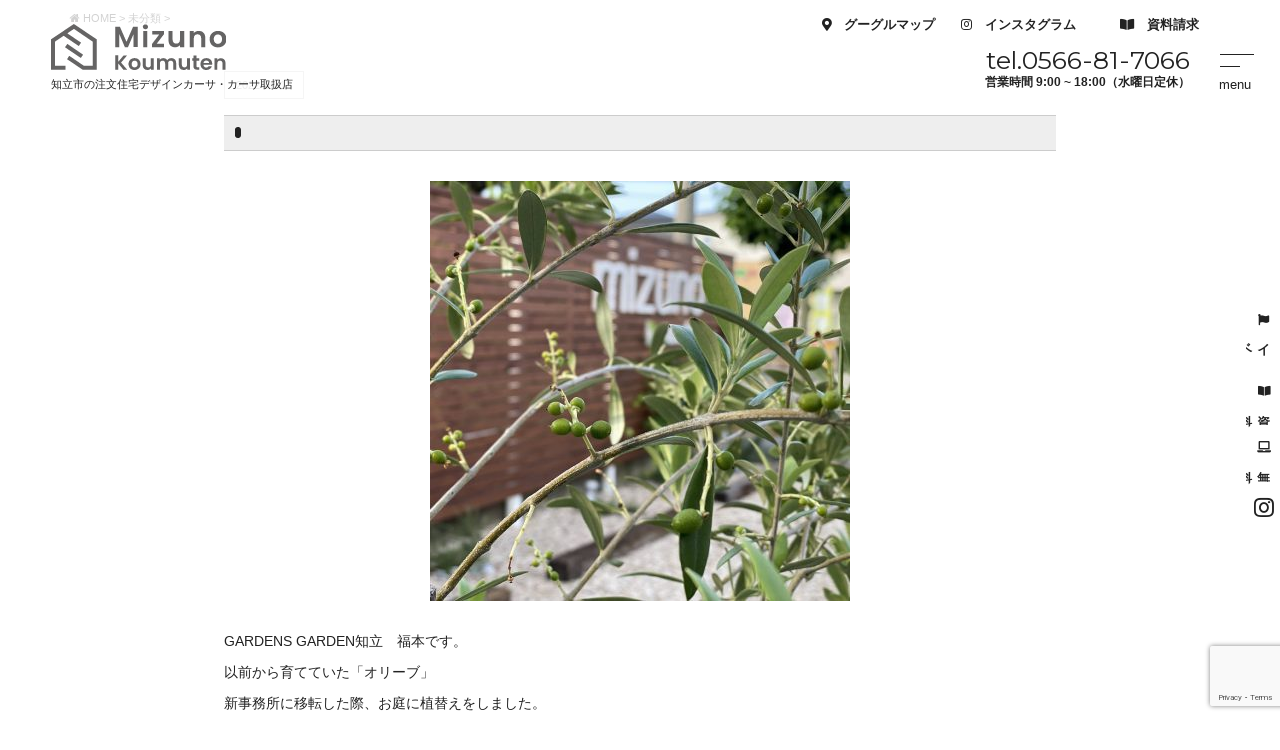

--- FILE ---
content_type: text/html; charset=UTF-8
request_url: https://www.mizuno-koumuten.com/%E6%9C%AA%E5%88%86%E9%A1%9E/22050/
body_size: 11609
content:
<!DOCTYPE html>
<html class="no-js" lang="ja">
<head>
<meta http-equiv="content-type" content="text/html; charset=UTF-8">


<!--======= Metas =======-->
<meta charset="utf-8">
<meta name="author" content="水野工務店株式会社 愛知県知立市の木造注文住宅,設計・施工,増改築,リフォーム">
<meta name="robots" content="index,follow">
<meta http-equiv="content-style-type" content="text/css; charset=UTF-8">
<meta http-equiv="content-script-type" content="text/javascript; charset=UTF-8">
<meta http-equiv="content-language" content="ja">
<meta name="viewport" content="width=device-width, initial-scale=1.0, user-scalable=no">

		<!-- All in One SEO 4.2.9 - aioseo.com -->
		<title>| 水野工務店株式会社 愛知県知立市の木造注文住宅,設計・施工,増改築,リフォーム・デザインカーサ</title>
		<meta name="robots" content="max-image-preview:large" />
		<link rel="canonical" href="https://www.mizuno-koumuten.com/%e6%9c%aa%e5%88%86%e9%a1%9e/22050/" />
		<meta name="generator" content="All in One SEO (AIOSEO) 4.2.9 " />

		<!-- Google tag (gtag.js) -->
<script async src="https://www.googletagmanager.com/gtag/js?id=G-DVVXYL47WQ"></script>
<script>
  window.dataLayer = window.dataLayer || [];
  function gtag(){dataLayer.push(arguments);}
  gtag('js', new Date());

  gtag('config', 'G-DVVXYL47WQ');
  gtag('config', 'UA-189060325-1');
</script>

<!-- Meta Pixel Code -->
<script>
!function(f,b,e,v,n,t,s)
{if(f.fbq)return;n=f.fbq=function(){n.callMethod?
n.callMethod.apply(n,arguments):n.queue.push(arguments)};
if(!f._fbq)f._fbq=n;n.push=n;n.loaded=!0;n.version='2.0';
n.queue=[];t=b.createElement(e);t.async=!0;
t.src=v;s=b.getElementsByTagName(e)[0];
s.parentNode.insertBefore(t,s)}(window, document,'script',
'https://connect.facebook.net/en_US/fbevents.js');
fbq('init', '530278176553377');
fbq('track', 'PageView');
</script>
<noscript><img height="1" width="1" style="display:none"
src="https://www.facebook.com/tr?id=530278176553377&ev=PageView&noscript=1"
/></noscript>
<!-- End Meta Pixel Code -->
		<meta property="og:locale" content="ja_JP" />
		<meta property="og:site_name" content="水野工務店株式会社 愛知県知立市の木造注文住宅,設計・施工,増改築,リフォーム・デザインカーサ | 水野工務店は親切丁寧な木造注文住宅の設計・施工の会社です。一生に一度の大切な買い物は地域密着型の水野工務店にお任せ下さい。" />
		<meta property="og:type" content="article" />
		<meta property="og:title" content="| 水野工務店株式会社 愛知県知立市の木造注文住宅,設計・施工,増改築,リフォーム・デザインカーサ" />
		<meta property="og:url" content="https://www.mizuno-koumuten.com/%e6%9c%aa%e5%88%86%e9%a1%9e/22050/" />
		<meta property="article:published_time" content="2022-06-12T22:44:56+00:00" />
		<meta property="article:modified_time" content="2022-06-12T22:44:56+00:00" />
		<meta name="twitter:card" content="summary_large_image" />
		<meta name="twitter:title" content="| 水野工務店株式会社 愛知県知立市の木造注文住宅,設計・施工,増改築,リフォーム・デザインカーサ" />
		<script type="application/ld+json" class="aioseo-schema">
			{"@context":"https:\/\/schema.org","@graph":[{"@type":"Article","@id":"https:\/\/www.mizuno-koumuten.com\/%e6%9c%aa%e5%88%86%e9%a1%9e\/22050\/#article","name":"| \u6c34\u91ce\u5de5\u52d9\u5e97\u682a\u5f0f\u4f1a\u793e \u611b\u77e5\u770c\u77e5\u7acb\u5e02\u306e\u6728\u9020\u6ce8\u6587\u4f4f\u5b85,\u8a2d\u8a08\u30fb\u65bd\u5de5,\u5897\u6539\u7bc9,\u30ea\u30d5\u30a9\u30fc\u30e0\u30fb\u30c7\u30b6\u30a4\u30f3\u30ab\u30fc\u30b5","author":{"@id":"https:\/\/www.mizuno-koumuten.com\/author\/mizuno-koumuten\/#author"},"publisher":{"@id":"https:\/\/www.mizuno-koumuten.com\/#organization"},"image":{"@type":"ImageObject","url":"https:\/\/www.mizuno-koumuten.com\/web\/wp-content\/uploads\/2022\/06\/IMG_2046.jpg","width":1024,"height":768},"datePublished":"2022-06-12T22:44:56+09:00","dateModified":"2022-06-12T22:44:56+09:00","inLanguage":"ja","mainEntityOfPage":{"@id":"https:\/\/www.mizuno-koumuten.com\/%e6%9c%aa%e5%88%86%e9%a1%9e\/22050\/#webpage"},"isPartOf":{"@id":"https:\/\/www.mizuno-koumuten.com\/%e6%9c%aa%e5%88%86%e9%a1%9e\/22050\/#webpage"},"articleSection":"\u672a\u5206\u985e"},{"@type":"BreadcrumbList","@id":"https:\/\/www.mizuno-koumuten.com\/%e6%9c%aa%e5%88%86%e9%a1%9e\/22050\/#breadcrumblist","itemListElement":[{"@type":"ListItem","@id":"https:\/\/www.mizuno-koumuten.com\/#listItem","position":1,"item":{"@type":"WebPage","@id":"https:\/\/www.mizuno-koumuten.com\/","name":"\u30db\u30fc\u30e0","description":"\u611b\u77e5\u770c\u77e5\u7acb\u5e02\u306e\u6c34\u91ce\u5de5\u52d9\u5e97\u306f\u89aa\u5207\u4e01\u5be7\u306a\u6728\u9020\u6ce8\u6587\u4f4f\u5b85\u306e\u8a2d\u8a08\u30fb\u65bd\u5de5\u306e\u4f1a\u793e\u3067\u3059\u3002\u4e00\u751f\u306b\u4e00\u5ea6\u306e\u5927\u5207\u306a\u8cb7\u3044\u7269\u306f\u5730\u57df\u5bc6\u7740\u578b\uff08\u8c4a\u7530\u5e02\u30fb\u5b89\u57ce\u5e02\u30fb\u5208\u8c37\u5e02\uff09\u306e\u6c34\u91ce\u5de5\u52d9\u5e97\u306b\u304a\u4efb\u305b\u4e0b\u3055\u3044\u3002\u30ab\u30fc\u30b5\u30ad\u30e5\u30fc\u30d6\u30fb\u30ab\u30fc\u30b5\u30ab\u30ea\u30fc\u30ca\u3084\u5efa\u7bc9\u5bb6\u3068\u3064\u304f\u308b\u6ce8\u6587\u4f4f\u5b85\u30ab\u30fc\u30b5\u30c7\u30b6\u30a4\u30f3\u306a\u3069\u3001\u79c1\u305f\u3061\u3068\u4e00\u7dd2\u306b\u3054\u5bb6\u65cf\u306e\u5922\u3092\u53f6\u3048\u307e\u305b\u3093\u304b\u3002","url":"https:\/\/www.mizuno-koumuten.com\/"},"nextItem":"https:\/\/www.mizuno-koumuten.com\/%e6%9c%aa%e5%88%86%e9%a1%9e\/#listItem"},{"@type":"ListItem","@id":"https:\/\/www.mizuno-koumuten.com\/%e6%9c%aa%e5%88%86%e9%a1%9e\/#listItem","position":2,"item":{"@type":"WebPage","@id":"https:\/\/www.mizuno-koumuten.com\/%e6%9c%aa%e5%88%86%e9%a1%9e\/","name":"\u672a\u5206\u985e","url":"https:\/\/www.mizuno-koumuten.com\/%e6%9c%aa%e5%88%86%e9%a1%9e\/"},"previousItem":"https:\/\/www.mizuno-koumuten.com\/#listItem"}]},{"@type":"Organization","@id":"https:\/\/www.mizuno-koumuten.com\/#organization","name":"\u6c34\u91ce\u5de5\u52d9\u5e97\u682a\u5f0f\u4f1a\u793e \u611b\u77e5\u770c\u77e5\u7acb\u5e02\u306e\u6728\u9020\u6ce8\u6587\u4f4f\u5b85,\u8a2d\u8a08\u30fb\u65bd\u5de5,\u5897\u6539\u7bc9,\u30ea\u30d5\u30a9\u30fc\u30e0\u30fb\u30c7\u30b6\u30a4\u30f3\u30ab\u30fc\u30b5","url":"https:\/\/www.mizuno-koumuten.com\/"},{"@type":"Person","@id":"https:\/\/www.mizuno-koumuten.com\/author\/mizuno-koumuten\/#author","url":"https:\/\/www.mizuno-koumuten.com\/author\/mizuno-koumuten\/","name":"mizuno-koumuten","image":{"@type":"ImageObject","@id":"https:\/\/www.mizuno-koumuten.com\/%e6%9c%aa%e5%88%86%e9%a1%9e\/22050\/#authorImage","url":"https:\/\/secure.gravatar.com\/avatar\/22e5c0627a7a0bdcacd13e0ec1fab48f?s=96&d=mm&r=g","width":96,"height":96,"caption":"mizuno-koumuten"}},{"@type":"WebPage","@id":"https:\/\/www.mizuno-koumuten.com\/%e6%9c%aa%e5%88%86%e9%a1%9e\/22050\/#webpage","url":"https:\/\/www.mizuno-koumuten.com\/%e6%9c%aa%e5%88%86%e9%a1%9e\/22050\/","name":"| \u6c34\u91ce\u5de5\u52d9\u5e97\u682a\u5f0f\u4f1a\u793e \u611b\u77e5\u770c\u77e5\u7acb\u5e02\u306e\u6728\u9020\u6ce8\u6587\u4f4f\u5b85,\u8a2d\u8a08\u30fb\u65bd\u5de5,\u5897\u6539\u7bc9,\u30ea\u30d5\u30a9\u30fc\u30e0\u30fb\u30c7\u30b6\u30a4\u30f3\u30ab\u30fc\u30b5","inLanguage":"ja","isPartOf":{"@id":"https:\/\/www.mizuno-koumuten.com\/#website"},"breadcrumb":{"@id":"https:\/\/www.mizuno-koumuten.com\/%e6%9c%aa%e5%88%86%e9%a1%9e\/22050\/#breadcrumblist"},"author":{"@id":"https:\/\/www.mizuno-koumuten.com\/author\/mizuno-koumuten\/#author"},"creator":{"@id":"https:\/\/www.mizuno-koumuten.com\/author\/mizuno-koumuten\/#author"},"image":{"@type":"ImageObject","url":"https:\/\/www.mizuno-koumuten.com\/web\/wp-content\/uploads\/2022\/06\/IMG_2046.jpg","@id":"https:\/\/www.mizuno-koumuten.com\/#mainImage","width":1024,"height":768},"primaryImageOfPage":{"@id":"https:\/\/www.mizuno-koumuten.com\/%e6%9c%aa%e5%88%86%e9%a1%9e\/22050\/#mainImage"},"datePublished":"2022-06-12T22:44:56+09:00","dateModified":"2022-06-12T22:44:56+09:00"},{"@type":"WebSite","@id":"https:\/\/www.mizuno-koumuten.com\/#website","url":"https:\/\/www.mizuno-koumuten.com\/","name":"\u6c34\u91ce\u5de5\u52d9\u5e97\u682a\u5f0f\u4f1a\u793e \u611b\u77e5\u770c\u77e5\u7acb\u5e02\u306e\u6728\u9020\u6ce8\u6587\u4f4f\u5b85,\u8a2d\u8a08\u30fb\u65bd\u5de5,\u5897\u6539\u7bc9,\u30ea\u30d5\u30a9\u30fc\u30e0\u30fb\u30c7\u30b6\u30a4\u30f3\u30ab\u30fc\u30b5","description":"\u6c34\u91ce\u5de5\u52d9\u5e97\u306f\u89aa\u5207\u4e01\u5be7\u306a\u6728\u9020\u6ce8\u6587\u4f4f\u5b85\u306e\u8a2d\u8a08\u30fb\u65bd\u5de5\u306e\u4f1a\u793e\u3067\u3059\u3002\u4e00\u751f\u306b\u4e00\u5ea6\u306e\u5927\u5207\u306a\u8cb7\u3044\u7269\u306f\u5730\u57df\u5bc6\u7740\u578b\u306e\u6c34\u91ce\u5de5\u52d9\u5e97\u306b\u304a\u4efb\u305b\u4e0b\u3055\u3044\u3002","inLanguage":"ja","publisher":{"@id":"https:\/\/www.mizuno-koumuten.com\/#organization"}}]}
		</script>
		<!-- All in One SEO -->


<!-- Google Tag Manager by PYS -->
<script data-cfasync="false" data-pagespeed-no-defer>
	var pys_datalayer_name = "dataLayer";
	window.dataLayer = window.dataLayer || [];</script> 
<!-- End Google Tag Manager by PYS --><link rel='dns-prefetch' href='//ajax.googleapis.com' />
<link rel='dns-prefetch' href='//use.fontawesome.com' />
<script type="text/javascript">
window._wpemojiSettings = {"baseUrl":"https:\/\/s.w.org\/images\/core\/emoji\/14.0.0\/72x72\/","ext":".png","svgUrl":"https:\/\/s.w.org\/images\/core\/emoji\/14.0.0\/svg\/","svgExt":".svg","source":{"concatemoji":"https:\/\/www.mizuno-koumuten.com\/web\/wp-includes\/js\/wp-emoji-release.min.js?ver=6.1.9"}};
/*! This file is auto-generated */
!function(e,a,t){var n,r,o,i=a.createElement("canvas"),p=i.getContext&&i.getContext("2d");function s(e,t){var a=String.fromCharCode,e=(p.clearRect(0,0,i.width,i.height),p.fillText(a.apply(this,e),0,0),i.toDataURL());return p.clearRect(0,0,i.width,i.height),p.fillText(a.apply(this,t),0,0),e===i.toDataURL()}function c(e){var t=a.createElement("script");t.src=e,t.defer=t.type="text/javascript",a.getElementsByTagName("head")[0].appendChild(t)}for(o=Array("flag","emoji"),t.supports={everything:!0,everythingExceptFlag:!0},r=0;r<o.length;r++)t.supports[o[r]]=function(e){if(p&&p.fillText)switch(p.textBaseline="top",p.font="600 32px Arial",e){case"flag":return s([127987,65039,8205,9895,65039],[127987,65039,8203,9895,65039])?!1:!s([55356,56826,55356,56819],[55356,56826,8203,55356,56819])&&!s([55356,57332,56128,56423,56128,56418,56128,56421,56128,56430,56128,56423,56128,56447],[55356,57332,8203,56128,56423,8203,56128,56418,8203,56128,56421,8203,56128,56430,8203,56128,56423,8203,56128,56447]);case"emoji":return!s([129777,127995,8205,129778,127999],[129777,127995,8203,129778,127999])}return!1}(o[r]),t.supports.everything=t.supports.everything&&t.supports[o[r]],"flag"!==o[r]&&(t.supports.everythingExceptFlag=t.supports.everythingExceptFlag&&t.supports[o[r]]);t.supports.everythingExceptFlag=t.supports.everythingExceptFlag&&!t.supports.flag,t.DOMReady=!1,t.readyCallback=function(){t.DOMReady=!0},t.supports.everything||(n=function(){t.readyCallback()},a.addEventListener?(a.addEventListener("DOMContentLoaded",n,!1),e.addEventListener("load",n,!1)):(e.attachEvent("onload",n),a.attachEvent("onreadystatechange",function(){"complete"===a.readyState&&t.readyCallback()})),(e=t.source||{}).concatemoji?c(e.concatemoji):e.wpemoji&&e.twemoji&&(c(e.twemoji),c(e.wpemoji)))}(window,document,window._wpemojiSettings);
</script>
<style type="text/css">
img.wp-smiley,
img.emoji {
	display: inline !important;
	border: none !important;
	box-shadow: none !important;
	height: 1em !important;
	width: 1em !important;
	margin: 0 0.07em !important;
	vertical-align: -0.1em !important;
	background: none !important;
	padding: 0 !important;
}
</style>
	<link rel='stylesheet' id='css_style-css' href='https://www.mizuno-koumuten.com/web/wp-content/themes/mgm_mizuno/html/style.css?ver=20251119a' type='text/css' media='all' />
<link rel='stylesheet' id='css_bootstrap-css' href='https://www.mizuno-koumuten.com/web/wp-content/themes/mgm_mizuno/html/css/bootstrap.min.css?ver=20250317a' type='text/css' media='all' />
<link rel='stylesheet' id='css_togglemenu-css' href='https://www.mizuno-koumuten.com/web/wp-content/themes/mgm_mizuno/html/css/togglemenu.css?ver=20170827' type='text/css' media='all' />
<link rel='stylesheet' id='css_slick-css' href='https://www.mizuno-koumuten.com/web/wp-content/themes/mgm_mizuno/html/css/slick.css?ver=20170827' type='text/css' media='all' />
<link rel='stylesheet' id='css_contents-css' href='https://www.mizuno-koumuten.com/web/wp-content/themes/mgm_mizuno/html/css/contents.css?ver=20170827' type='text/css' media='all' />
<link rel='stylesheet' id='css_floatSideNav-css' href='https://www.mizuno-koumuten.com/web/wp-content/themes/mgm_mizuno/html/css/float_sidenav.css?ver=20170827' type='text/css' media='all' />
<link rel='stylesheet' id='css_addquicktag-css' href='https://www.mizuno-koumuten.com/web/wp-content/themes/mgm_mizuno/html/css/addquicktag.css?ver=20170827' type='text/css' media='all' />
<link rel='stylesheet' id='css_fancybox-css' href='https://www.mizuno-koumuten.com/web/wp-content/themes/mgm_mizuno/html/css/jquery.fancybox.min.css?ver=20170827' type='text/css' media='all' />
<link rel='stylesheet' id='css_webicon-css' href='https://use.fontawesome.com/releases/v5.12.1/css/all.css?ver=20170827' type='text/css' media='all' />
<link rel='stylesheet' id='sbi_styles-css' href='https://www.mizuno-koumuten.com/web/wp-content/plugins/instagram-feed/css/sbi-styles.min.css?ver=6.1.5' type='text/css' media='all' />
<link rel='stylesheet' id='wp-block-library-css' href='https://www.mizuno-koumuten.com/web/wp-includes/css/dist/block-library/style.min.css?ver=6.1.9' type='text/css' media='all' />
<style id='wp-block-library-inline-css' type='text/css'>
.has-text-align-justify{text-align:justify;}
</style>
<link rel='stylesheet' id='mediaelement-css' href='https://www.mizuno-koumuten.com/web/wp-includes/js/mediaelement/mediaelementplayer-legacy.min.css?ver=4.2.17' type='text/css' media='all' />
<link rel='stylesheet' id='wp-mediaelement-css' href='https://www.mizuno-koumuten.com/web/wp-includes/js/mediaelement/wp-mediaelement.min.css?ver=6.1.9' type='text/css' media='all' />
<link rel='stylesheet' id='classic-theme-styles-css' href='https://www.mizuno-koumuten.com/web/wp-includes/css/classic-themes.min.css?ver=1' type='text/css' media='all' />
<style id='global-styles-inline-css' type='text/css'>
body{--wp--preset--color--black: #000000;--wp--preset--color--cyan-bluish-gray: #abb8c3;--wp--preset--color--white: #ffffff;--wp--preset--color--pale-pink: #f78da7;--wp--preset--color--vivid-red: #cf2e2e;--wp--preset--color--luminous-vivid-orange: #ff6900;--wp--preset--color--luminous-vivid-amber: #fcb900;--wp--preset--color--light-green-cyan: #7bdcb5;--wp--preset--color--vivid-green-cyan: #00d084;--wp--preset--color--pale-cyan-blue: #8ed1fc;--wp--preset--color--vivid-cyan-blue: #0693e3;--wp--preset--color--vivid-purple: #9b51e0;--wp--preset--gradient--vivid-cyan-blue-to-vivid-purple: linear-gradient(135deg,rgba(6,147,227,1) 0%,rgb(155,81,224) 100%);--wp--preset--gradient--light-green-cyan-to-vivid-green-cyan: linear-gradient(135deg,rgb(122,220,180) 0%,rgb(0,208,130) 100%);--wp--preset--gradient--luminous-vivid-amber-to-luminous-vivid-orange: linear-gradient(135deg,rgba(252,185,0,1) 0%,rgba(255,105,0,1) 100%);--wp--preset--gradient--luminous-vivid-orange-to-vivid-red: linear-gradient(135deg,rgba(255,105,0,1) 0%,rgb(207,46,46) 100%);--wp--preset--gradient--very-light-gray-to-cyan-bluish-gray: linear-gradient(135deg,rgb(238,238,238) 0%,rgb(169,184,195) 100%);--wp--preset--gradient--cool-to-warm-spectrum: linear-gradient(135deg,rgb(74,234,220) 0%,rgb(151,120,209) 20%,rgb(207,42,186) 40%,rgb(238,44,130) 60%,rgb(251,105,98) 80%,rgb(254,248,76) 100%);--wp--preset--gradient--blush-light-purple: linear-gradient(135deg,rgb(255,206,236) 0%,rgb(152,150,240) 100%);--wp--preset--gradient--blush-bordeaux: linear-gradient(135deg,rgb(254,205,165) 0%,rgb(254,45,45) 50%,rgb(107,0,62) 100%);--wp--preset--gradient--luminous-dusk: linear-gradient(135deg,rgb(255,203,112) 0%,rgb(199,81,192) 50%,rgb(65,88,208) 100%);--wp--preset--gradient--pale-ocean: linear-gradient(135deg,rgb(255,245,203) 0%,rgb(182,227,212) 50%,rgb(51,167,181) 100%);--wp--preset--gradient--electric-grass: linear-gradient(135deg,rgb(202,248,128) 0%,rgb(113,206,126) 100%);--wp--preset--gradient--midnight: linear-gradient(135deg,rgb(2,3,129) 0%,rgb(40,116,252) 100%);--wp--preset--duotone--dark-grayscale: url('#wp-duotone-dark-grayscale');--wp--preset--duotone--grayscale: url('#wp-duotone-grayscale');--wp--preset--duotone--purple-yellow: url('#wp-duotone-purple-yellow');--wp--preset--duotone--blue-red: url('#wp-duotone-blue-red');--wp--preset--duotone--midnight: url('#wp-duotone-midnight');--wp--preset--duotone--magenta-yellow: url('#wp-duotone-magenta-yellow');--wp--preset--duotone--purple-green: url('#wp-duotone-purple-green');--wp--preset--duotone--blue-orange: url('#wp-duotone-blue-orange');--wp--preset--font-size--small: 13px;--wp--preset--font-size--medium: 20px;--wp--preset--font-size--large: 36px;--wp--preset--font-size--x-large: 42px;--wp--preset--spacing--20: 0.44rem;--wp--preset--spacing--30: 0.67rem;--wp--preset--spacing--40: 1rem;--wp--preset--spacing--50: 1.5rem;--wp--preset--spacing--60: 2.25rem;--wp--preset--spacing--70: 3.38rem;--wp--preset--spacing--80: 5.06rem;}:where(.is-layout-flex){gap: 0.5em;}body .is-layout-flow > .alignleft{float: left;margin-inline-start: 0;margin-inline-end: 2em;}body .is-layout-flow > .alignright{float: right;margin-inline-start: 2em;margin-inline-end: 0;}body .is-layout-flow > .aligncenter{margin-left: auto !important;margin-right: auto !important;}body .is-layout-constrained > .alignleft{float: left;margin-inline-start: 0;margin-inline-end: 2em;}body .is-layout-constrained > .alignright{float: right;margin-inline-start: 2em;margin-inline-end: 0;}body .is-layout-constrained > .aligncenter{margin-left: auto !important;margin-right: auto !important;}body .is-layout-constrained > :where(:not(.alignleft):not(.alignright):not(.alignfull)){max-width: var(--wp--style--global--content-size);margin-left: auto !important;margin-right: auto !important;}body .is-layout-constrained > .alignwide{max-width: var(--wp--style--global--wide-size);}body .is-layout-flex{display: flex;}body .is-layout-flex{flex-wrap: wrap;align-items: center;}body .is-layout-flex > *{margin: 0;}:where(.wp-block-columns.is-layout-flex){gap: 2em;}.has-black-color{color: var(--wp--preset--color--black) !important;}.has-cyan-bluish-gray-color{color: var(--wp--preset--color--cyan-bluish-gray) !important;}.has-white-color{color: var(--wp--preset--color--white) !important;}.has-pale-pink-color{color: var(--wp--preset--color--pale-pink) !important;}.has-vivid-red-color{color: var(--wp--preset--color--vivid-red) !important;}.has-luminous-vivid-orange-color{color: var(--wp--preset--color--luminous-vivid-orange) !important;}.has-luminous-vivid-amber-color{color: var(--wp--preset--color--luminous-vivid-amber) !important;}.has-light-green-cyan-color{color: var(--wp--preset--color--light-green-cyan) !important;}.has-vivid-green-cyan-color{color: var(--wp--preset--color--vivid-green-cyan) !important;}.has-pale-cyan-blue-color{color: var(--wp--preset--color--pale-cyan-blue) !important;}.has-vivid-cyan-blue-color{color: var(--wp--preset--color--vivid-cyan-blue) !important;}.has-vivid-purple-color{color: var(--wp--preset--color--vivid-purple) !important;}.has-black-background-color{background-color: var(--wp--preset--color--black) !important;}.has-cyan-bluish-gray-background-color{background-color: var(--wp--preset--color--cyan-bluish-gray) !important;}.has-white-background-color{background-color: var(--wp--preset--color--white) !important;}.has-pale-pink-background-color{background-color: var(--wp--preset--color--pale-pink) !important;}.has-vivid-red-background-color{background-color: var(--wp--preset--color--vivid-red) !important;}.has-luminous-vivid-orange-background-color{background-color: var(--wp--preset--color--luminous-vivid-orange) !important;}.has-luminous-vivid-amber-background-color{background-color: var(--wp--preset--color--luminous-vivid-amber) !important;}.has-light-green-cyan-background-color{background-color: var(--wp--preset--color--light-green-cyan) !important;}.has-vivid-green-cyan-background-color{background-color: var(--wp--preset--color--vivid-green-cyan) !important;}.has-pale-cyan-blue-background-color{background-color: var(--wp--preset--color--pale-cyan-blue) !important;}.has-vivid-cyan-blue-background-color{background-color: var(--wp--preset--color--vivid-cyan-blue) !important;}.has-vivid-purple-background-color{background-color: var(--wp--preset--color--vivid-purple) !important;}.has-black-border-color{border-color: var(--wp--preset--color--black) !important;}.has-cyan-bluish-gray-border-color{border-color: var(--wp--preset--color--cyan-bluish-gray) !important;}.has-white-border-color{border-color: var(--wp--preset--color--white) !important;}.has-pale-pink-border-color{border-color: var(--wp--preset--color--pale-pink) !important;}.has-vivid-red-border-color{border-color: var(--wp--preset--color--vivid-red) !important;}.has-luminous-vivid-orange-border-color{border-color: var(--wp--preset--color--luminous-vivid-orange) !important;}.has-luminous-vivid-amber-border-color{border-color: var(--wp--preset--color--luminous-vivid-amber) !important;}.has-light-green-cyan-border-color{border-color: var(--wp--preset--color--light-green-cyan) !important;}.has-vivid-green-cyan-border-color{border-color: var(--wp--preset--color--vivid-green-cyan) !important;}.has-pale-cyan-blue-border-color{border-color: var(--wp--preset--color--pale-cyan-blue) !important;}.has-vivid-cyan-blue-border-color{border-color: var(--wp--preset--color--vivid-cyan-blue) !important;}.has-vivid-purple-border-color{border-color: var(--wp--preset--color--vivid-purple) !important;}.has-vivid-cyan-blue-to-vivid-purple-gradient-background{background: var(--wp--preset--gradient--vivid-cyan-blue-to-vivid-purple) !important;}.has-light-green-cyan-to-vivid-green-cyan-gradient-background{background: var(--wp--preset--gradient--light-green-cyan-to-vivid-green-cyan) !important;}.has-luminous-vivid-amber-to-luminous-vivid-orange-gradient-background{background: var(--wp--preset--gradient--luminous-vivid-amber-to-luminous-vivid-orange) !important;}.has-luminous-vivid-orange-to-vivid-red-gradient-background{background: var(--wp--preset--gradient--luminous-vivid-orange-to-vivid-red) !important;}.has-very-light-gray-to-cyan-bluish-gray-gradient-background{background: var(--wp--preset--gradient--very-light-gray-to-cyan-bluish-gray) !important;}.has-cool-to-warm-spectrum-gradient-background{background: var(--wp--preset--gradient--cool-to-warm-spectrum) !important;}.has-blush-light-purple-gradient-background{background: var(--wp--preset--gradient--blush-light-purple) !important;}.has-blush-bordeaux-gradient-background{background: var(--wp--preset--gradient--blush-bordeaux) !important;}.has-luminous-dusk-gradient-background{background: var(--wp--preset--gradient--luminous-dusk) !important;}.has-pale-ocean-gradient-background{background: var(--wp--preset--gradient--pale-ocean) !important;}.has-electric-grass-gradient-background{background: var(--wp--preset--gradient--electric-grass) !important;}.has-midnight-gradient-background{background: var(--wp--preset--gradient--midnight) !important;}.has-small-font-size{font-size: var(--wp--preset--font-size--small) !important;}.has-medium-font-size{font-size: var(--wp--preset--font-size--medium) !important;}.has-large-font-size{font-size: var(--wp--preset--font-size--large) !important;}.has-x-large-font-size{font-size: var(--wp--preset--font-size--x-large) !important;}
.wp-block-navigation a:where(:not(.wp-element-button)){color: inherit;}
:where(.wp-block-columns.is-layout-flex){gap: 2em;}
.wp-block-pullquote{font-size: 1.5em;line-height: 1.6;}
</style>
<link rel='stylesheet' id='contact-form-7-css' href='https://www.mizuno-koumuten.com/web/wp-content/plugins/contact-form-7/includes/css/styles.css?ver=5.7.2' type='text/css' media='all' />
<link rel='stylesheet' id='wc-shortcodes-style-css' href='https://www.mizuno-koumuten.com/web/wp-content/plugins/wc-shortcodes/public/assets/css/style.css?ver=3.46' type='text/css' media='all' />
<link rel='stylesheet' id='wordpresscanvas-font-awesome-css' href='https://www.mizuno-koumuten.com/web/wp-content/plugins/wc-shortcodes/public/assets/css/font-awesome.min.css?ver=4.7.0' type='text/css' media='all' />
<link rel='stylesheet' id='jetpack_css-css' href='https://www.mizuno-koumuten.com/web/wp-content/plugins/jetpack/css/jetpack.css?ver=11.7.3' type='text/css' media='all' />
<link rel='stylesheet' id='jquery.lightbox.min.css-css' href='https://www.mizuno-koumuten.com/web/wp-content/plugins/wp-jquery-lightbox/styles/lightbox.min.css?ver=1.4.8.2' type='text/css' media='all' />
<link rel="https://api.w.org/" href="https://www.mizuno-koumuten.com/wp-json/" /><link rel="alternate" type="application/json" href="https://www.mizuno-koumuten.com/wp-json/wp/v2/posts/22050" /><link rel="EditURI" type="application/rsd+xml" title="RSD" href="https://www.mizuno-koumuten.com/web/xmlrpc.php?rsd" />
<link rel="wlwmanifest" type="application/wlwmanifest+xml" href="https://www.mizuno-koumuten.com/web/wp-includes/wlwmanifest.xml" />
<link rel='shortlink' href='https://www.mizuno-koumuten.com/?p=22050' />
<link rel="alternate" type="application/json+oembed" href="https://www.mizuno-koumuten.com/wp-json/oembed/1.0/embed?url=https%3A%2F%2Fwww.mizuno-koumuten.com%2F%25e6%259c%25aa%25e5%2588%2586%25e9%25a1%259e%2F22050%2F" />
<link rel="alternate" type="text/xml+oembed" href="https://www.mizuno-koumuten.com/wp-json/oembed/1.0/embed?url=https%3A%2F%2Fwww.mizuno-koumuten.com%2F%25e6%259c%25aa%25e5%2588%2586%25e9%25a1%259e%2F22050%2F&#038;format=xml" />
	<style>img#wpstats{display:none}</style>
		<link rel="icon" href="https://www.mizuno-koumuten.com/web/wp-content/uploads/2023/01/cropped-favicon-32x32.jpg" sizes="32x32" />
<link rel="icon" href="https://www.mizuno-koumuten.com/web/wp-content/uploads/2023/01/cropped-favicon-192x192.jpg" sizes="192x192" />
<link rel="apple-touch-icon" href="https://www.mizuno-koumuten.com/web/wp-content/uploads/2023/01/cropped-favicon-180x180.jpg" />
<meta name="msapplication-TileImage" content="https://www.mizuno-koumuten.com/web/wp-content/uploads/2023/01/cropped-favicon-270x270.jpg" />
<script async src="https://s.yimg.jp/images/listing/tool/cv/ytag.js"></script>
<script>
window.yjDataLayer = window.yjDataLayer || [];
function ytag() { yjDataLayer.push(arguments); }
ytag({"type":"ycl_cookie"});
</script>
	<!-- Global site tag (gtag.js) - Google Ads: 405733047 -->
<script async src="https://www.googletagmanager.com/gtag/js?id=AW-405733047"></script>
<script>
  window.dataLayer = window.dataLayer || [];
  function gtag(){dataLayer.push(arguments);}
  gtag('js', new Date());

  gtag('config', 'AW-405733047');
</script>
	<!-- Facebook Pixel Code -->
<script>
  !function(f,b,e,v,n,t,s)
  {if(f.fbq)return;n=f.fbq=function(){n.callMethod?
  n.callMethod.apply(n,arguments):n.queue.push(arguments)};
  if(!f._fbq)f._fbq=n;n.push=n;n.loaded=!0;n.version='2.0';
  n.queue=[];t=b.createElement(e);t.async=!0;
  t.src=v;s=b.getElementsByTagName(e)[0];
  s.parentNode.insertBefore(t,s)}(window, document,'script',
  'https://connect.facebook.net/en_US/fbevents.js');
  fbq('init', '344648670181340');
  fbq('track', 'PageView');
</script>
<noscript><img height="1" width="1" style="display:none"
  src="https://www.facebook.com/tr?id=344648670181340&ev=PageView&noscript=1"
/></noscript>
<!-- End Facebook Pixel Code -->
</head>
<body>
<div id="header-wrap">
<!--======= header =======-->
<header id="header">
<div class="scroll_logo"><a href="https://www.mizuno-koumuten.com"><img src="https://www.mizuno-koumuten.com/web/wp-content/themes/mgm_mizuno/html/images/logo.svg" alt="水野工務店株式会社 愛知県知立市の木造注文住宅,設計・施工,増改築,リフォーム" /></a><span class="ttlcopy">知立市の注文住宅デザインカーサ・カーサ取扱店</span></div>
    <div class="pc_btn">
      <span class="maincolor">
      <a data-fancybox data-src="#modal01" href="javascript:;"><i class="fas fa-map-marker-alt"></i>　グーグルマップ</a>
      <div class="modal" id="modal01">
      <p><iframe src="https://www.google.com/maps/embed?pb=!1m18!1m12!1m3!1d3268.3420555889925!2d137.05688311551773!3d34.99814167473683!2m3!1f0!2f0!3f0!3m2!1i1024!2i768!4f13.1!3m3!1m2!1s0x60049f4c315114c7%3A0x371c29cef1c5b950!2z5rC06YeO5bel5YuZ5bqX77yI5qCq77yJ!5e0!3m2!1sja!2sjp!4v1635230344482!5m2!1sja!2sjp" width="100%" height="600" frameborder="0" style="border:0;" allowfullscreen="" aria-hidden="false" tabindex="0"></iframe></p>
      </div></span>
      <span class="subcolor"><a href="https://www.instagram.com/mizuno_koumuten/" target="_blank"><i class="fab fa-instagram"></i>　インスタグラム</a></span>
      <span class="maincolor"><a href="https://www.mizuno-koumuten.com/shiryo/"><i class="fas fa-book-open"></i>　資料請求</a></span>
    </div>
    <div class="pc_navi">
    <ul id="pcnavi">
    <li class="menu__single"><a href="https://www.mizuno-koumuten.com/lineup/" class="menu_second"><span>デザイン住宅一覧 <i class="fa fa-angle-down"></i></span></a>
    <div class="menu__second-level"><div class="menu__second-inner">
    <div id="mega_more">
    <ul>
    <li><a href="https://www.mizuno-koumuten.com/designcasa/"><img src="https://www.mizuno-koumuten.com/web/wp-content/themes/mgm_mizuno/html/images/lineup01.png"><br>design casa</a></li>
    <li><a href="https://www.mizuno-koumuten.com/lineup/cube/"><img src="https://www.mizuno-koumuten.com/web/wp-content/themes/mgm_mizuno/html/images/lineup02.png"><br>casa cube</a></li>
    <li><a href="https://www.mizuno-koumuten.com/lineup/carina/"><img src="https://www.mizuno-koumuten.com/web/wp-content/themes/mgm_mizuno/html/images/lineup03.png"><br>casa carina</a></li>
    <li><a href="https://www.mizuno-koumuten.com/lineup/piatto/"><img src="https://www.mizuno-koumuten.com/web/wp-content/themes/mgm_mizuno/html/images/lineup04.png"><br>casa piatto</a></li>
    </ul>
    </div>
    </div></div>
    </li>
    </ul>
    <nav id="gNav">
    <ul class="navi">
    <li><a href="https://www.mizuno-koumuten.com/gallery/"><span>施工事例 <i class="fa fa-angle-right"></i></span></a></li>
    <li><a href="https://www.mizuno-koumuten.com/garden/"><span>外構について <i class="fa fa-angle-right"></i></span></a></li>
    <li><a href="#" class="linkkill"><span>会社概要 <i class="fa fa-angle-down"></i></span></a>
    <ul class="sub-menu">
        <li><a href="https://www.mizuno-koumuten.com/company/">会社概要</a></li>
        <li><a href="https://www.mizuno-koumuten.com/staff/">スタッフ紹介</a></li>
        <li><a href="https://www.mizuno-koumuten.com/concept/">コンセプト</a></li>
    </ul></li>
    <li><a href="#" class="linkkill"><span>家づくり <i class="fa fa-angle-down"></i></span></a>
    <ul class="sub-menu">

        <li><a href="https://www.mizuno-koumuten.com/spec_cost/">性能とコスト</a></li>
        <li><a href="https://www.mizuno-koumuten.com/lifeplan/">ライフプラン</a></li>
        <li><a href="https://www.mizuno-koumuten.com/flow/">家づくりの進め方</a></li>
        <li><a href="https://www.mizuno-koumuten.com/hosyo/">保証</a></li>
    </ul></li>
    <li><a href="#" class="linkkill"><span>新着情報 <i class="fa fa-angle-down"></i></span></a>
    <ul class="sub-menu">
      <li><a href="https://www.mizuno-koumuten.com/category/news/">お知らせ</a></li>
      <li><a href="https://www.mizuno-koumuten.com/category/event/">イベント</a></li>
      <li><a href="https://www.mizuno-koumuten.com/category/voice/">お客様の声</a></li>
      <li><a href="https://www.mizuno-koumuten.com/category/column/">コラム</a></li>
      <li><a href="https://www.mizuno-koumuten.com/category/blog/">ブログ</a></li>
    </ul></li>
    <li><a href="#" class="linkkill"><span>お問い合わせ <i class="fa fa-angle-down"></i></span></a>
    <ul class="sub-menu">
      <li><a href="https://www.mizuno-koumuten.com/soudan/">無料相談</a></li>
      <li><a href="https://www.mizuno-koumuten.com/shiryo/">資料請求</a></li>
      <li><a href="https://www.mizuno-koumuten.com/contact/">お問い合わせ</a></li>
    </ul></li>
    </ul>
    <div class="mask"></div>
    </nav>
    </div>
    <div class="pc_contact">
        <p><span x-ms-format-detection="none">tel.0566-81-7066</span>
        営業時間 9:00 ~ 18:00（水曜日定休）</p>
    </div>
    <div class="Toggle"><span></span><span></span></div>
</header>
<div class="scroll_tgl_wrap"><div class="togglewrap"><div class="togglewrap_inner">
    <p class="m20-bottom txt-center">まずはお電話にてお問い合わせください。
    <span class="tel at-tgl">tel.0566-81-7066</span>
    受付時間 9:00 ~ 18:00（水曜日定休）</p>
    <nav class="tgl_nav">
    <ul class=tgl_list>
    <li>
        <a href="https://www.mizuno-koumuten.com"><span>HOME</span>トップページへ</a>
        <ul>
        <li><a href="" class="linkkill"><span>ABOUT</span>会社概要</a>
          <ul>
            <li><a href="https://www.mizuno-koumuten.com/company/">会社概要</a></li>
            <li><a href="https://www.mizuno-koumuten.com/staff/">スタッフ紹介</a></li>
            <li><a href="https://www.mizuno-koumuten.com/concept/">コンセプト</a></li>
          </ul>
        </li>
        <li><a href="https://www.mizuno-koumuten.com/garden/"><span>GARDEN</span>外構について</a></li>
        <li><a href="https://www.mizuno-koumuten.com/gallery/"><span>GALLERY</span>施工事例</a></li>
        <li><a href="https://www.mizuno-koumuten.com/designcasa/"><span>DESIGN</span>建築家と建てる家</a></li>
        <li><a href="https://www.mizuno-koumuten.com/lineup/"><span>SELECT</span>セレクト住宅一覧</a>
          <ul>
            <li><a href="https://www.mizuno-koumuten.com/lineup/cube/">casa cube</a></li>
            <li><a href="https://www.mizuno-koumuten.com/lineup/carina/">casa carina</a></li>
            <li><a href="https://www.mizuno-koumuten.com/lineup/piatto/">casa piatto</a></li>
          </ul>
        </li>
        <li><a href="" class="linkkill"><span>PICK UP</span>家づくり</a>
          <ul>
        <li><a href="https://www.mizuno-koumuten.com/spec_cost/">性能とコスト</a></li>
        <li><a href="https://www.mizuno-koumuten.com/lifeplan/">ライフプラン</a></li>
        <li><a href="https://www.mizuno-koumuten.com/flow/">家づくりの進め方</a></li>
        <li><a href="https://www.mizuno-koumuten.com/hosyo/">保証</a></li>
          </ul>
        </li>
        <li><a href="" class="linkkill"><span>INFO</span>新着情報</a>
          <ul>
            <li><a href="https://www.mizuno-koumuten.com/category/news/">お知らせ</a></li>
            <li><a href="https://www.mizuno-koumuten.com/category/event/">イベント</a></li>
            <li><a href="https://www.mizuno-koumuten.com/category/voice/">お客様の声</a></li>
            <li><a href="https://www.mizuno-koumuten.com/category/column/">コラム</a></li>
            <li><a href="https://www.mizuno-koumuten.com/category/blog/">ブログ</a></li>
          </ul>
        </li>
        <li><a href="" class="linkkill"><span>CONTACT</span>お問い合わせ</a>
          <ul>
            <li><a href="https://www.mizuno-koumuten.com/soudan/">無料相談</a></li>
            <li><a href="https://www.mizuno-koumuten.com/shiryo/">資料請求</a></li>
            <li><a href="https://www.mizuno-koumuten.com/contact/">お問い合わせ</a></li>
          </ul>
        </li>
        </ul>
    </li>
    </ul>
    </nav>
    <div class="tgl-address_inner">
      <p class="m20-top"><a href="https://www.mizuno-koumuten.com"><img src="https://www.mizuno-koumuten.com/web/wp-content/themes/mgm_mizuno/html/images/logo-w.svg" class="navlogo" alt="トップページへ"></a><strong>水野工務店株式会社</strong><br>〒472-0004<br>愛知県知立市南陽1丁目74番地2<br>TEL：0566-81-7066<br>FAX：0566-81-7134<br>営業時間：9:00 ~ 18:00(水曜日定休)</p>
      <div class="navsns">
          <span><a href="https://www.facebook.com/p/%E6%B0%B4%E9%87%8E%E5%B7%A5%E5%8B%99%E5%BA%97%E6%A0%AA%E5%BC%8F%E4%BC%9A%E7%A4%BE-100063880600716/?locale=ru_RU" target="_blank"><i class="fab fa-facebook"></i></a></span>
          <span><a href="https://www.instagram.com/mizuno_koumuten/" target="_blank"><i class="fab fa-instagram"></i></a></span>
      </div>
      <p class="tgl_copy">Copyright&copy;MIZUNO KOUMUTEN.</p>
    </div>
</div></div></div>
</div>

<!--======= headder =======-->

<!-- #PAN -->
<div id="pls">
  <div class="container">
    <div class="row">
      <div class="col-md-12">
        <div id="pan">
          <!-- Breadcrumb NavXT 7.1.0 -->
<span property="itemListElement" typeof="ListItem"><a property="item" typeof="WebPage" title="水野工務店株式会社 愛知県知立市の木造注文住宅,設計・施工,増改築,リフォーム・デザインカーサへ移動" href="https://www.mizuno-koumuten.com" class="home"><span property="name"><i class="fa fa-home"></i> HOME</span></a><meta property="position" content="1"></span> &gt; <span property="itemListElement" typeof="ListItem"><a property="item" typeof="WebPage" title="Go to the 未分類 category archives." href="https://www.mizuno-koumuten.com/category/%e6%9c%aa%e5%88%86%e9%a1%9e/" class="taxonomy category" ><span property="name">未分類</span></a><meta property="position" content="2"></span> &gt; <span class="post post-post current-item"></span>        </div>
      </div>
    </div>
  </div>
</div>
<!-- メインコンテンツ -->

<div class="container">
  <div class="row">
      <div class="col-md-10 col-md-offset-1">
      <div id="main">
        		             <div id="date">
            2022-06-13          </div>
		            <h1></h1>
                     <div class="sgl">
            <img width="420" height="420" src="https://www.mizuno-koumuten.com/web/wp-content/uploads/2022/06/IMG_2046-420x420.jpg" class="attachment-post-thumbnail size-post-thumbnail wp-post-image" alt="" decoding="async" srcset="https://www.mizuno-koumuten.com/web/wp-content/uploads/2022/06/IMG_2046-420x420.jpg 420w, https://www.mizuno-koumuten.com/web/wp-content/uploads/2022/06/IMG_2046-300x300.jpg 300w" sizes="(max-width: 420px) 100vw, 420px" />          </div>
                             <p>GARDENS GARDEN知立　福本です。</p>
<p>以前から育てていた「オリーブ」</p>
<p>新事務所に移転した際、お庭に植替えをしました。</p>
<p>5月頃にはたくさんの花が咲き、気付くと梅雨入り前。</p>
<p>久しぶりに庭の植物を観察すると・・・</p>
<p>オリーブに実が付いているではありませんか！</p>
<p>一本立ちのオリーブ。本来は実を付けることはありませんが</p>
<p>ご近所さんのどこからか風に乗って花粉が飛んできたのかな。</p>
<p>大きく育てね。</p>
          
                     <div id="next">
            <div class="row">
              <div class="col-xs-6"> <span class="nx_left">
                                </span></div>
              <div class="col-xs-6"> <span class="nx_right">
                <a href="https://www.mizuno-koumuten.com/%e6%9c%aa%e5%88%86%e9%a1%9e/22265/" rel="next">WORKSHOP 2022 X’mas</a>                </span></div>
            </div>
          </div>
                    <!-- 関連記事 -->
                        
            <div class="related">
            <h3>関連記事</h3>
            <div class="row m20-top">
            
            <div class="col-xs-6 col-sm-3"><a href="https://www.mizuno-koumuten.com/%e6%9c%aa%e5%88%86%e9%a1%9e/23636/">
                <div class="related-thumb">
                                <img width="300" height="300" src="https://www.mizuno-koumuten.com/web/wp-content/uploads/2025/01/life-plan-simulation-9-300x300.jpg" class="attachment-thumbnail size-thumbnail wp-post-image" alt="" decoding="async" loading="lazy" srcset="https://www.mizuno-koumuten.com/web/wp-content/uploads/2025/01/life-plan-simulation-9-300x300.jpg 300w, https://www.mizuno-koumuten.com/web/wp-content/uploads/2025/01/life-plan-simulation-9-400x400.jpg 400w, https://www.mizuno-koumuten.com/web/wp-content/uploads/2025/01/life-plan-simulation-9-1024x1024.jpg 1024w, https://www.mizuno-koumuten.com/web/wp-content/uploads/2025/01/life-plan-simulation-9-768x768.jpg 768w, https://www.mizuno-koumuten.com/web/wp-content/uploads/2025/01/life-plan-simulation-9-420x420.jpg 420w, https://www.mizuno-koumuten.com/web/wp-content/uploads/2025/01/life-plan-simulation-9.jpg 1080w" sizes="(max-width: 300px) 100vw, 300px" />                                    </div>

                <div class="related-title">
                ペレットストーブ・薪ストーブがよく似合う。                </div>
            </a></div>

            
            <div class="col-xs-6 col-sm-3"><a href="https://www.mizuno-koumuten.com/%e6%9c%aa%e5%88%86%e9%a1%9e/22265/">
                <div class="related-thumb">
                                <img width="300" height="300" src="https://www.mizuno-koumuten.com/web/wp-content/uploads/2022/11/WORKSHOP-2022-300x300.jpg" class="attachment-thumbnail size-thumbnail wp-post-image" alt="" decoding="async" loading="lazy" srcset="https://www.mizuno-koumuten.com/web/wp-content/uploads/2022/11/WORKSHOP-2022-300x300.jpg 300w, https://www.mizuno-koumuten.com/web/wp-content/uploads/2022/11/WORKSHOP-2022-400x400.jpg 400w, https://www.mizuno-koumuten.com/web/wp-content/uploads/2022/11/WORKSHOP-2022-1024x1024.jpg 1024w, https://www.mizuno-koumuten.com/web/wp-content/uploads/2022/11/WORKSHOP-2022-768x768.jpg 768w, https://www.mizuno-koumuten.com/web/wp-content/uploads/2022/11/WORKSHOP-2022-420x420.jpg 420w, https://www.mizuno-koumuten.com/web/wp-content/uploads/2022/11/WORKSHOP-2022.jpg 1080w" sizes="(max-width: 300px) 100vw, 300px" />                                    </div>

                <div class="related-title">
                WORKSHOP 2022 X’mas                </div>
            </a></div>

            
            <div class="col-xs-6 col-sm-3"><a href="https://www.mizuno-koumuten.com/%e6%9c%aa%e5%88%86%e9%a1%9e/22648/">
                <div class="related-thumb">
                                <img width="300" height="300" src="https://www.mizuno-koumuten.com/web/wp-content/uploads/2023/07/IMG_1137-300x300.jpg" class="attachment-thumbnail size-thumbnail wp-post-image" alt="" decoding="async" loading="lazy" srcset="https://www.mizuno-koumuten.com/web/wp-content/uploads/2023/07/IMG_1137-300x300.jpg 300w, https://www.mizuno-koumuten.com/web/wp-content/uploads/2023/07/IMG_1137-420x420.jpg 420w" sizes="(max-width: 300px) 100vw, 300px" />                                    </div>

                <div class="related-title">
                「ラベンダーのスワッグ」                </div>
            </a></div>

                        </div>
            </div>
                        <!-- 関連記事ここまで -->
          
          <!-- / メイン（左側） -->
        </div></div>


  </div>
</div>
<!--======= sidenav 固定 =======-->
<aside class="side-navi-wrap">
<a href="https://www.mizuno-koumuten.com/category/event/"><div class="side-normal is-sideevent">イベント情報</div></a>
<a href="https://www.mizuno-koumuten.com/shiryo/"><div class="side-normal is-event">資料請求</div></a>
<a href="https://www.mizuno-koumuten.com/soudan/"><div class="side-normal is-online">無料相談</div></a>
<a href="https://www.instagram.com/mizuno_koumuten/" target="_blank"><div class="side-normal is-insta"></div></a>
</aside>
<!--======= pageup 固定 =======-->
<aside class="pageup"><a href="#pageup"></a></aside>

<!--======= footer =======-->
<footer id="footer">
  <p class="m20-bottom txt-center">まずはお電話にてお問い合わせください。
  <span class="tel">tel.0566-81-7066</span>
  フリーダイヤル・受付時間 9:00 ~ 18:00(水曜日定休)</p>
<div class="footer_inner">
    <div class="row">
    <div class="col-sm-12">
        <ul class="nav_more">
        <li><a href="https://www.mizuno-koumuten.com/shiryo/"><i class="fas fa-book-open"></i>　資料請求</a></li>
        <li><a href="https://www.mizuno-koumuten.com/soudan/"><i class="fas fa-pencil-alt"></i>　無料相談</a></li>
        <li><a href="https://www.mizuno-koumuten.com/category/event/"><i class="fas fa-flag"></i>　イベント情報</a></li>
        </ul>
        <div class="otokoro-wrap">
        <h5 class="footlogo"><a href="https://www.mizuno-koumuten.com/"><img src="https://www.mizuno-koumuten.com/web/wp-content/themes/mgm_mizuno/html/images/logo-w.svg" alt="トップページへ"><br>水野工務店株式会社</a></h5>
        <p>〒472-0004　愛知県知立市南陽1丁目74番地　<br class="at-sp">TEL：0566-81-7066　／<br class="at-sp">　FAX：0566-81-7134<br>営業時間：9:00 ～ 18:00(水曜日定休)<br>
        建設業許可番号：愛知県知事許可 （般-28） 第57917号<br>
            <br>施工エリア：愛知県（知立市・豊田市・安城市・刈谷市）
        <span><a href="https://www.facebook.com/p/%E6%B0%B4%E9%87%8E%E5%B7%A5%E5%8B%99%E5%BA%97%E6%A0%AA%E5%BC%8F%E4%BC%9A%E7%A4%BE-100063880600716/?locale=ru_RU" target="_blank"><i class="fab fa-facebook"></i></a></span>
        <span><a href="https://www.instagram.com/mizuno_koumuten/" target="_blank"><i class="fab fa-instagram"></i></a></span>
        </p>
        </div>
    </div>
    </div>
<div class="reiennav-wrap">
  <ul class="reiennav">
  <li><a href="https://www.mizuno-koumuten.com/company/">会社概要</a></li>
  <li><a href="https://www.mizuno-koumuten.com/concept/">コンセプト</a></li>
  <li><a href="https://www.mizuno-koumuten.com/staff/">スタッフ紹介</a></li>
  <li><a href="https://www.mizuno-koumuten.com/designcasa/">建築家とつくる家</a></li>
  <li><a href="https://www.mizuno-koumuten.com/lineup/">セレクト住宅一覧</a></li>
  <li><a href="https://www.mizuno-koumuten.com/gallery/">施工事例</a></li>
  <li><a href="https://www.mizuno-koumuten.com/garden/">外構について</a></li>
  <li><a href="https://www.mizuno-koumuten.com/spec_cost/">性能とコスト</a></li>
  <li><a href="https://www.mizuno-koumuten.com/lifeplan/">ライフプラン</a></li>
  <li><a href="https://www.mizuno-koumuten.com/flow/">家づくりの進め方</a></li>
  <li><a href="https://www.mizuno-koumuten.com/hosyo/">保証</a></li>
  <li><a href="https://www.mizuno-koumuten.com/soudan/">無料相談</a></li>
  <li><a href="https://www.mizuno-koumuten.com/shiryo/">資料請求</a></li>
  <li><a href="https://www.mizuno-koumuten.com/contact/">お問い合わせ</a></li>
  <li><a href="https://www.mizuno-koumuten.com/category/news/">お知らせ</a></li>
  <li><a href="https://www.mizuno-koumuten.com/category/event/">イベント</a></li>
  <li><a href="https://www.mizuno-koumuten.com/category/voice/">お客様の声</a></li>
  <li><a href="https://www.mizuno-koumuten.com/socategory/column/">コラム</a></li>
  <li><a href="https://www.mizuno-koumuten.com/socategory/blog/">ブログ</a></li>
  <li><a href="https://www.facebook.com/p/%E6%B0%B4%E9%87%8E%E5%B7%A5%E5%8B%99%E5%BA%97%E6%A0%AA%E5%BC%8F%E4%BC%9A%E7%A4%BE-100063880600716/?locale=ru_RU" target="_blank">Facebook <i class="fab fa-facebook"></i></a></li>
  <li><a href="https://www.instagram.com/mizuno_koumuten/" target="_blank">Instagram <i class="fab fa-instagram"></i></a></li>
  </ul>
</div>
</div>
</footer>
<address>Copyright&copy;MIZUNO KOUMUTEN.</address>
<!--======= fotter 固定メニュー =======-->
<ul class="footer_menu">
  <li class="f-event"><a href="https://www.mizuno-koumuten.com/category/event/"><i class="fas fa-calendar-alt"></i><br>
    イベント</a></li>
  <li class="f-contact"><a href="https://www.mizuno-koumuten.com/shiryo/"><i class="fas fa-book-open"></i><br>
    資料請求</a></li>
  <li class="f-about"><a href="https://www.mizuno-koumuten.com/soudan/"><i class="fas fa-laptop"></i><br>
    無料相談</a></li>
</ul>
<!--======= fotter end =======-->
<!-- Instagram Feed JS -->
<script type="text/javascript">
var sbiajaxurl = "https://www.mizuno-koumuten.com/web/wp-admin/admin-ajax.php";
</script>
<script type='text/javascript' src='https://ajax.googleapis.com/ajax/libs/jquery/1.12.4/jquery.min.js?ver=20170807' id='jquery-js'></script>
<script type='text/javascript' src='https://www.mizuno-koumuten.com/web/wp-includes/js/imagesloaded.min.js?ver=4.1.4' id='imagesloaded-js'></script>
<script type='text/javascript' src='https://www.mizuno-koumuten.com/web/wp-includes/js/masonry.min.js?ver=4.2.2' id='masonry-js'></script>
<script type='text/javascript' src='https://www.mizuno-koumuten.com/web/wp-includes/js/jquery/jquery.masonry.min.js?ver=3.1.2b' id='jquery-masonry-js'></script>
<script type='text/javascript' id='wc-shortcodes-rsvp-js-extra'>
/* <![CDATA[ */
var WCShortcodes = {"ajaxurl":"https:\/\/www.mizuno-koumuten.com\/web\/wp-admin\/admin-ajax.php"};
/* ]]> */
</script>
<script type='text/javascript' src='https://www.mizuno-koumuten.com/web/wp-content/plugins/wc-shortcodes/public/assets/js/rsvp.js?ver=3.46' id='wc-shortcodes-rsvp-js'></script>
<script type='text/javascript' src='https://www.mizuno-koumuten.com/web/wp-content/themes/mgm_mizuno/html/js/bootstrap.min.js?ver=20170807' id='js_bootstrap-js'></script>
<script type='text/javascript' src='https://www.mizuno-koumuten.com/web/wp-content/themes/mgm_mizuno/html/js/modernizr.js?ver=20170807' id='js_modernizr-js'></script>
<script type='text/javascript' src='https://www.google.com/recaptcha/api.js?render=6LdICBIjAAAAALm5Mcn5V8dpl9aQEn1Sr3KtPa6u&#038;ver=3.0' id='google-recaptcha-js'></script>
<script type='text/javascript' src='https://www.mizuno-koumuten.com/web/wp-includes/js/dist/vendor/regenerator-runtime.min.js?ver=0.13.9' id='regenerator-runtime-js'></script>
<script type='text/javascript' src='https://www.mizuno-koumuten.com/web/wp-includes/js/dist/vendor/wp-polyfill.min.js?ver=3.15.0' id='wp-polyfill-js'></script>
<script type='text/javascript' id='wpcf7-recaptcha-js-extra'>
/* <![CDATA[ */
var wpcf7_recaptcha = {"sitekey":"6LdICBIjAAAAALm5Mcn5V8dpl9aQEn1Sr3KtPa6u","actions":{"homepage":"homepage","contactform":"contactform"}};
/* ]]> */
</script>
<script type='text/javascript' src='https://www.mizuno-koumuten.com/web/wp-content/plugins/contact-form-7/modules/recaptcha/index.js?ver=5.7.2' id='wpcf7-recaptcha-js'></script>
<script type='text/javascript' src='https://www.mizuno-koumuten.com/web/wp-content/plugins/wp-jquery-lightbox/jquery.touchwipe.min.js?ver=1.4.8.2' id='wp-jquery-lightbox-swipe-js'></script>
<script type='text/javascript' id='wp-jquery-lightbox-js-extra'>
/* <![CDATA[ */
var JQLBSettings = {"showTitle":"1","showCaption":"1","showNumbers":"1","fitToScreen":"1","resizeSpeed":"400","showDownload":"0","navbarOnTop":"0","marginSize":"0","slideshowSpeed":"4000","prevLinkTitle":"\u524d\u306e\u753b\u50cf","nextLinkTitle":"\u6b21\u306e\u753b\u50cf","closeTitle":"\u30ae\u30e3\u30e9\u30ea\u30fc\u3092\u9589\u3058\u308b","image":"\u753b\u50cf ","of":"\u306e","download":"\u30c0\u30a6\u30f3\u30ed\u30fc\u30c9","pause":"(\u30b9\u30e9\u30a4\u30c9\u30b7\u30e7\u30fc\u3092\u505c\u6b62\u3059\u308b)","play":"(\u30b9\u30e9\u30a4\u30c9\u30b7\u30e7\u30fc\u3092\u518d\u751f\u3059\u308b)"};
/* ]]> */
</script>
<script type='text/javascript' src='https://www.mizuno-koumuten.com/web/wp-content/plugins/wp-jquery-lightbox/jquery.lightbox.min.js?ver=1.4.8.2' id='wp-jquery-lightbox-js'></script>
<script type='text/javascript' src='https://www.mizuno-koumuten.com/web/wp-content/themes/mgm_mizuno/html/js/slick.min.js?ver=20170827' id='js_slick-js'></script>
<script type='text/javascript' src='https://www.mizuno-koumuten.com/web/wp-content/themes/mgm_mizuno/html/js/float_sidenav.js?ver=20170827' id='js_float_sidenav-js'></script>
<script type='text/javascript' src='https://www.mizuno-koumuten.com/web/wp-content/themes/mgm_mizuno/html/js/contents.js?ver=20170827' id='js_mgm_contents-js'></script>
<script type='text/javascript' src='https://www.mizuno-koumuten.com/web/wp-content/themes/mgm_mizuno/html/js/jquery.fancybox.min.js?ver=20170827' id='js_fancybox-js'></script>
<script type='text/javascript' src='https://www.mizuno-koumuten.com/web/wp-content/themes/mgm_mizuno/html/js/jquery.qrcode.min.js?ver=20170827' id='js_qrcode-js'></script>
<!--[if lt IE 9]>
<script type='text/javascript' src='https://www.mizuno-koumuten.com/web/wp-content/themes/mgm_mizuno/html/js/mgm-ie9.js?ver=20170827' id='js_mgm_ie9-js'></script>
<![endif]-->
<!--[if lt IE 9]>
<script type='text/javascript' src='https://www.mizuno-koumuten.com/web/wp-content/themes/mgm_mizuno/html/js/respond.min.js?ver=20170827' id='js_respond-js'></script>
<![endif]-->
	<script src='https://stats.wp.com/e-202604.js' defer></script>
	<script>
		_stq = window._stq || [];
		_stq.push([ 'view', {v:'ext',blog:'189348820',post:'22050',tz:'9',srv:'www.mizuno-koumuten.com',j:'1:11.7.3'} ]);
		_stq.push([ 'clickTrackerInit', '189348820', '22050' ]);
	</script><!-- KASIKA TRACKING CODE -->
<script type="text/javascript" src="//panda.kasika.io/contact_conversion/?pid=36191537E6506EEFC3894C09B161D622"></script>
<script type="text/javascript" src="//panda.kasika.io/tracking_s/?pid=36191537E6506EEFC3894C09B161D622"></script>
<!-- KASIKA TRACKING CODE -->
</body></html>


--- FILE ---
content_type: text/html; charset=utf-8
request_url: https://www.google.com/recaptcha/api2/anchor?ar=1&k=6LdICBIjAAAAALm5Mcn5V8dpl9aQEn1Sr3KtPa6u&co=aHR0cHM6Ly93d3cubWl6dW5vLWtvdW11dGVuLmNvbTo0NDM.&hl=en&v=PoyoqOPhxBO7pBk68S4YbpHZ&size=invisible&anchor-ms=20000&execute-ms=30000&cb=88tomy5q69fs
body_size: 48787
content:
<!DOCTYPE HTML><html dir="ltr" lang="en"><head><meta http-equiv="Content-Type" content="text/html; charset=UTF-8">
<meta http-equiv="X-UA-Compatible" content="IE=edge">
<title>reCAPTCHA</title>
<style type="text/css">
/* cyrillic-ext */
@font-face {
  font-family: 'Roboto';
  font-style: normal;
  font-weight: 400;
  font-stretch: 100%;
  src: url(//fonts.gstatic.com/s/roboto/v48/KFO7CnqEu92Fr1ME7kSn66aGLdTylUAMa3GUBHMdazTgWw.woff2) format('woff2');
  unicode-range: U+0460-052F, U+1C80-1C8A, U+20B4, U+2DE0-2DFF, U+A640-A69F, U+FE2E-FE2F;
}
/* cyrillic */
@font-face {
  font-family: 'Roboto';
  font-style: normal;
  font-weight: 400;
  font-stretch: 100%;
  src: url(//fonts.gstatic.com/s/roboto/v48/KFO7CnqEu92Fr1ME7kSn66aGLdTylUAMa3iUBHMdazTgWw.woff2) format('woff2');
  unicode-range: U+0301, U+0400-045F, U+0490-0491, U+04B0-04B1, U+2116;
}
/* greek-ext */
@font-face {
  font-family: 'Roboto';
  font-style: normal;
  font-weight: 400;
  font-stretch: 100%;
  src: url(//fonts.gstatic.com/s/roboto/v48/KFO7CnqEu92Fr1ME7kSn66aGLdTylUAMa3CUBHMdazTgWw.woff2) format('woff2');
  unicode-range: U+1F00-1FFF;
}
/* greek */
@font-face {
  font-family: 'Roboto';
  font-style: normal;
  font-weight: 400;
  font-stretch: 100%;
  src: url(//fonts.gstatic.com/s/roboto/v48/KFO7CnqEu92Fr1ME7kSn66aGLdTylUAMa3-UBHMdazTgWw.woff2) format('woff2');
  unicode-range: U+0370-0377, U+037A-037F, U+0384-038A, U+038C, U+038E-03A1, U+03A3-03FF;
}
/* math */
@font-face {
  font-family: 'Roboto';
  font-style: normal;
  font-weight: 400;
  font-stretch: 100%;
  src: url(//fonts.gstatic.com/s/roboto/v48/KFO7CnqEu92Fr1ME7kSn66aGLdTylUAMawCUBHMdazTgWw.woff2) format('woff2');
  unicode-range: U+0302-0303, U+0305, U+0307-0308, U+0310, U+0312, U+0315, U+031A, U+0326-0327, U+032C, U+032F-0330, U+0332-0333, U+0338, U+033A, U+0346, U+034D, U+0391-03A1, U+03A3-03A9, U+03B1-03C9, U+03D1, U+03D5-03D6, U+03F0-03F1, U+03F4-03F5, U+2016-2017, U+2034-2038, U+203C, U+2040, U+2043, U+2047, U+2050, U+2057, U+205F, U+2070-2071, U+2074-208E, U+2090-209C, U+20D0-20DC, U+20E1, U+20E5-20EF, U+2100-2112, U+2114-2115, U+2117-2121, U+2123-214F, U+2190, U+2192, U+2194-21AE, U+21B0-21E5, U+21F1-21F2, U+21F4-2211, U+2213-2214, U+2216-22FF, U+2308-230B, U+2310, U+2319, U+231C-2321, U+2336-237A, U+237C, U+2395, U+239B-23B7, U+23D0, U+23DC-23E1, U+2474-2475, U+25AF, U+25B3, U+25B7, U+25BD, U+25C1, U+25CA, U+25CC, U+25FB, U+266D-266F, U+27C0-27FF, U+2900-2AFF, U+2B0E-2B11, U+2B30-2B4C, U+2BFE, U+3030, U+FF5B, U+FF5D, U+1D400-1D7FF, U+1EE00-1EEFF;
}
/* symbols */
@font-face {
  font-family: 'Roboto';
  font-style: normal;
  font-weight: 400;
  font-stretch: 100%;
  src: url(//fonts.gstatic.com/s/roboto/v48/KFO7CnqEu92Fr1ME7kSn66aGLdTylUAMaxKUBHMdazTgWw.woff2) format('woff2');
  unicode-range: U+0001-000C, U+000E-001F, U+007F-009F, U+20DD-20E0, U+20E2-20E4, U+2150-218F, U+2190, U+2192, U+2194-2199, U+21AF, U+21E6-21F0, U+21F3, U+2218-2219, U+2299, U+22C4-22C6, U+2300-243F, U+2440-244A, U+2460-24FF, U+25A0-27BF, U+2800-28FF, U+2921-2922, U+2981, U+29BF, U+29EB, U+2B00-2BFF, U+4DC0-4DFF, U+FFF9-FFFB, U+10140-1018E, U+10190-1019C, U+101A0, U+101D0-101FD, U+102E0-102FB, U+10E60-10E7E, U+1D2C0-1D2D3, U+1D2E0-1D37F, U+1F000-1F0FF, U+1F100-1F1AD, U+1F1E6-1F1FF, U+1F30D-1F30F, U+1F315, U+1F31C, U+1F31E, U+1F320-1F32C, U+1F336, U+1F378, U+1F37D, U+1F382, U+1F393-1F39F, U+1F3A7-1F3A8, U+1F3AC-1F3AF, U+1F3C2, U+1F3C4-1F3C6, U+1F3CA-1F3CE, U+1F3D4-1F3E0, U+1F3ED, U+1F3F1-1F3F3, U+1F3F5-1F3F7, U+1F408, U+1F415, U+1F41F, U+1F426, U+1F43F, U+1F441-1F442, U+1F444, U+1F446-1F449, U+1F44C-1F44E, U+1F453, U+1F46A, U+1F47D, U+1F4A3, U+1F4B0, U+1F4B3, U+1F4B9, U+1F4BB, U+1F4BF, U+1F4C8-1F4CB, U+1F4D6, U+1F4DA, U+1F4DF, U+1F4E3-1F4E6, U+1F4EA-1F4ED, U+1F4F7, U+1F4F9-1F4FB, U+1F4FD-1F4FE, U+1F503, U+1F507-1F50B, U+1F50D, U+1F512-1F513, U+1F53E-1F54A, U+1F54F-1F5FA, U+1F610, U+1F650-1F67F, U+1F687, U+1F68D, U+1F691, U+1F694, U+1F698, U+1F6AD, U+1F6B2, U+1F6B9-1F6BA, U+1F6BC, U+1F6C6-1F6CF, U+1F6D3-1F6D7, U+1F6E0-1F6EA, U+1F6F0-1F6F3, U+1F6F7-1F6FC, U+1F700-1F7FF, U+1F800-1F80B, U+1F810-1F847, U+1F850-1F859, U+1F860-1F887, U+1F890-1F8AD, U+1F8B0-1F8BB, U+1F8C0-1F8C1, U+1F900-1F90B, U+1F93B, U+1F946, U+1F984, U+1F996, U+1F9E9, U+1FA00-1FA6F, U+1FA70-1FA7C, U+1FA80-1FA89, U+1FA8F-1FAC6, U+1FACE-1FADC, U+1FADF-1FAE9, U+1FAF0-1FAF8, U+1FB00-1FBFF;
}
/* vietnamese */
@font-face {
  font-family: 'Roboto';
  font-style: normal;
  font-weight: 400;
  font-stretch: 100%;
  src: url(//fonts.gstatic.com/s/roboto/v48/KFO7CnqEu92Fr1ME7kSn66aGLdTylUAMa3OUBHMdazTgWw.woff2) format('woff2');
  unicode-range: U+0102-0103, U+0110-0111, U+0128-0129, U+0168-0169, U+01A0-01A1, U+01AF-01B0, U+0300-0301, U+0303-0304, U+0308-0309, U+0323, U+0329, U+1EA0-1EF9, U+20AB;
}
/* latin-ext */
@font-face {
  font-family: 'Roboto';
  font-style: normal;
  font-weight: 400;
  font-stretch: 100%;
  src: url(//fonts.gstatic.com/s/roboto/v48/KFO7CnqEu92Fr1ME7kSn66aGLdTylUAMa3KUBHMdazTgWw.woff2) format('woff2');
  unicode-range: U+0100-02BA, U+02BD-02C5, U+02C7-02CC, U+02CE-02D7, U+02DD-02FF, U+0304, U+0308, U+0329, U+1D00-1DBF, U+1E00-1E9F, U+1EF2-1EFF, U+2020, U+20A0-20AB, U+20AD-20C0, U+2113, U+2C60-2C7F, U+A720-A7FF;
}
/* latin */
@font-face {
  font-family: 'Roboto';
  font-style: normal;
  font-weight: 400;
  font-stretch: 100%;
  src: url(//fonts.gstatic.com/s/roboto/v48/KFO7CnqEu92Fr1ME7kSn66aGLdTylUAMa3yUBHMdazQ.woff2) format('woff2');
  unicode-range: U+0000-00FF, U+0131, U+0152-0153, U+02BB-02BC, U+02C6, U+02DA, U+02DC, U+0304, U+0308, U+0329, U+2000-206F, U+20AC, U+2122, U+2191, U+2193, U+2212, U+2215, U+FEFF, U+FFFD;
}
/* cyrillic-ext */
@font-face {
  font-family: 'Roboto';
  font-style: normal;
  font-weight: 500;
  font-stretch: 100%;
  src: url(//fonts.gstatic.com/s/roboto/v48/KFO7CnqEu92Fr1ME7kSn66aGLdTylUAMa3GUBHMdazTgWw.woff2) format('woff2');
  unicode-range: U+0460-052F, U+1C80-1C8A, U+20B4, U+2DE0-2DFF, U+A640-A69F, U+FE2E-FE2F;
}
/* cyrillic */
@font-face {
  font-family: 'Roboto';
  font-style: normal;
  font-weight: 500;
  font-stretch: 100%;
  src: url(//fonts.gstatic.com/s/roboto/v48/KFO7CnqEu92Fr1ME7kSn66aGLdTylUAMa3iUBHMdazTgWw.woff2) format('woff2');
  unicode-range: U+0301, U+0400-045F, U+0490-0491, U+04B0-04B1, U+2116;
}
/* greek-ext */
@font-face {
  font-family: 'Roboto';
  font-style: normal;
  font-weight: 500;
  font-stretch: 100%;
  src: url(//fonts.gstatic.com/s/roboto/v48/KFO7CnqEu92Fr1ME7kSn66aGLdTylUAMa3CUBHMdazTgWw.woff2) format('woff2');
  unicode-range: U+1F00-1FFF;
}
/* greek */
@font-face {
  font-family: 'Roboto';
  font-style: normal;
  font-weight: 500;
  font-stretch: 100%;
  src: url(//fonts.gstatic.com/s/roboto/v48/KFO7CnqEu92Fr1ME7kSn66aGLdTylUAMa3-UBHMdazTgWw.woff2) format('woff2');
  unicode-range: U+0370-0377, U+037A-037F, U+0384-038A, U+038C, U+038E-03A1, U+03A3-03FF;
}
/* math */
@font-face {
  font-family: 'Roboto';
  font-style: normal;
  font-weight: 500;
  font-stretch: 100%;
  src: url(//fonts.gstatic.com/s/roboto/v48/KFO7CnqEu92Fr1ME7kSn66aGLdTylUAMawCUBHMdazTgWw.woff2) format('woff2');
  unicode-range: U+0302-0303, U+0305, U+0307-0308, U+0310, U+0312, U+0315, U+031A, U+0326-0327, U+032C, U+032F-0330, U+0332-0333, U+0338, U+033A, U+0346, U+034D, U+0391-03A1, U+03A3-03A9, U+03B1-03C9, U+03D1, U+03D5-03D6, U+03F0-03F1, U+03F4-03F5, U+2016-2017, U+2034-2038, U+203C, U+2040, U+2043, U+2047, U+2050, U+2057, U+205F, U+2070-2071, U+2074-208E, U+2090-209C, U+20D0-20DC, U+20E1, U+20E5-20EF, U+2100-2112, U+2114-2115, U+2117-2121, U+2123-214F, U+2190, U+2192, U+2194-21AE, U+21B0-21E5, U+21F1-21F2, U+21F4-2211, U+2213-2214, U+2216-22FF, U+2308-230B, U+2310, U+2319, U+231C-2321, U+2336-237A, U+237C, U+2395, U+239B-23B7, U+23D0, U+23DC-23E1, U+2474-2475, U+25AF, U+25B3, U+25B7, U+25BD, U+25C1, U+25CA, U+25CC, U+25FB, U+266D-266F, U+27C0-27FF, U+2900-2AFF, U+2B0E-2B11, U+2B30-2B4C, U+2BFE, U+3030, U+FF5B, U+FF5D, U+1D400-1D7FF, U+1EE00-1EEFF;
}
/* symbols */
@font-face {
  font-family: 'Roboto';
  font-style: normal;
  font-weight: 500;
  font-stretch: 100%;
  src: url(//fonts.gstatic.com/s/roboto/v48/KFO7CnqEu92Fr1ME7kSn66aGLdTylUAMaxKUBHMdazTgWw.woff2) format('woff2');
  unicode-range: U+0001-000C, U+000E-001F, U+007F-009F, U+20DD-20E0, U+20E2-20E4, U+2150-218F, U+2190, U+2192, U+2194-2199, U+21AF, U+21E6-21F0, U+21F3, U+2218-2219, U+2299, U+22C4-22C6, U+2300-243F, U+2440-244A, U+2460-24FF, U+25A0-27BF, U+2800-28FF, U+2921-2922, U+2981, U+29BF, U+29EB, U+2B00-2BFF, U+4DC0-4DFF, U+FFF9-FFFB, U+10140-1018E, U+10190-1019C, U+101A0, U+101D0-101FD, U+102E0-102FB, U+10E60-10E7E, U+1D2C0-1D2D3, U+1D2E0-1D37F, U+1F000-1F0FF, U+1F100-1F1AD, U+1F1E6-1F1FF, U+1F30D-1F30F, U+1F315, U+1F31C, U+1F31E, U+1F320-1F32C, U+1F336, U+1F378, U+1F37D, U+1F382, U+1F393-1F39F, U+1F3A7-1F3A8, U+1F3AC-1F3AF, U+1F3C2, U+1F3C4-1F3C6, U+1F3CA-1F3CE, U+1F3D4-1F3E0, U+1F3ED, U+1F3F1-1F3F3, U+1F3F5-1F3F7, U+1F408, U+1F415, U+1F41F, U+1F426, U+1F43F, U+1F441-1F442, U+1F444, U+1F446-1F449, U+1F44C-1F44E, U+1F453, U+1F46A, U+1F47D, U+1F4A3, U+1F4B0, U+1F4B3, U+1F4B9, U+1F4BB, U+1F4BF, U+1F4C8-1F4CB, U+1F4D6, U+1F4DA, U+1F4DF, U+1F4E3-1F4E6, U+1F4EA-1F4ED, U+1F4F7, U+1F4F9-1F4FB, U+1F4FD-1F4FE, U+1F503, U+1F507-1F50B, U+1F50D, U+1F512-1F513, U+1F53E-1F54A, U+1F54F-1F5FA, U+1F610, U+1F650-1F67F, U+1F687, U+1F68D, U+1F691, U+1F694, U+1F698, U+1F6AD, U+1F6B2, U+1F6B9-1F6BA, U+1F6BC, U+1F6C6-1F6CF, U+1F6D3-1F6D7, U+1F6E0-1F6EA, U+1F6F0-1F6F3, U+1F6F7-1F6FC, U+1F700-1F7FF, U+1F800-1F80B, U+1F810-1F847, U+1F850-1F859, U+1F860-1F887, U+1F890-1F8AD, U+1F8B0-1F8BB, U+1F8C0-1F8C1, U+1F900-1F90B, U+1F93B, U+1F946, U+1F984, U+1F996, U+1F9E9, U+1FA00-1FA6F, U+1FA70-1FA7C, U+1FA80-1FA89, U+1FA8F-1FAC6, U+1FACE-1FADC, U+1FADF-1FAE9, U+1FAF0-1FAF8, U+1FB00-1FBFF;
}
/* vietnamese */
@font-face {
  font-family: 'Roboto';
  font-style: normal;
  font-weight: 500;
  font-stretch: 100%;
  src: url(//fonts.gstatic.com/s/roboto/v48/KFO7CnqEu92Fr1ME7kSn66aGLdTylUAMa3OUBHMdazTgWw.woff2) format('woff2');
  unicode-range: U+0102-0103, U+0110-0111, U+0128-0129, U+0168-0169, U+01A0-01A1, U+01AF-01B0, U+0300-0301, U+0303-0304, U+0308-0309, U+0323, U+0329, U+1EA0-1EF9, U+20AB;
}
/* latin-ext */
@font-face {
  font-family: 'Roboto';
  font-style: normal;
  font-weight: 500;
  font-stretch: 100%;
  src: url(//fonts.gstatic.com/s/roboto/v48/KFO7CnqEu92Fr1ME7kSn66aGLdTylUAMa3KUBHMdazTgWw.woff2) format('woff2');
  unicode-range: U+0100-02BA, U+02BD-02C5, U+02C7-02CC, U+02CE-02D7, U+02DD-02FF, U+0304, U+0308, U+0329, U+1D00-1DBF, U+1E00-1E9F, U+1EF2-1EFF, U+2020, U+20A0-20AB, U+20AD-20C0, U+2113, U+2C60-2C7F, U+A720-A7FF;
}
/* latin */
@font-face {
  font-family: 'Roboto';
  font-style: normal;
  font-weight: 500;
  font-stretch: 100%;
  src: url(//fonts.gstatic.com/s/roboto/v48/KFO7CnqEu92Fr1ME7kSn66aGLdTylUAMa3yUBHMdazQ.woff2) format('woff2');
  unicode-range: U+0000-00FF, U+0131, U+0152-0153, U+02BB-02BC, U+02C6, U+02DA, U+02DC, U+0304, U+0308, U+0329, U+2000-206F, U+20AC, U+2122, U+2191, U+2193, U+2212, U+2215, U+FEFF, U+FFFD;
}
/* cyrillic-ext */
@font-face {
  font-family: 'Roboto';
  font-style: normal;
  font-weight: 900;
  font-stretch: 100%;
  src: url(//fonts.gstatic.com/s/roboto/v48/KFO7CnqEu92Fr1ME7kSn66aGLdTylUAMa3GUBHMdazTgWw.woff2) format('woff2');
  unicode-range: U+0460-052F, U+1C80-1C8A, U+20B4, U+2DE0-2DFF, U+A640-A69F, U+FE2E-FE2F;
}
/* cyrillic */
@font-face {
  font-family: 'Roboto';
  font-style: normal;
  font-weight: 900;
  font-stretch: 100%;
  src: url(//fonts.gstatic.com/s/roboto/v48/KFO7CnqEu92Fr1ME7kSn66aGLdTylUAMa3iUBHMdazTgWw.woff2) format('woff2');
  unicode-range: U+0301, U+0400-045F, U+0490-0491, U+04B0-04B1, U+2116;
}
/* greek-ext */
@font-face {
  font-family: 'Roboto';
  font-style: normal;
  font-weight: 900;
  font-stretch: 100%;
  src: url(//fonts.gstatic.com/s/roboto/v48/KFO7CnqEu92Fr1ME7kSn66aGLdTylUAMa3CUBHMdazTgWw.woff2) format('woff2');
  unicode-range: U+1F00-1FFF;
}
/* greek */
@font-face {
  font-family: 'Roboto';
  font-style: normal;
  font-weight: 900;
  font-stretch: 100%;
  src: url(//fonts.gstatic.com/s/roboto/v48/KFO7CnqEu92Fr1ME7kSn66aGLdTylUAMa3-UBHMdazTgWw.woff2) format('woff2');
  unicode-range: U+0370-0377, U+037A-037F, U+0384-038A, U+038C, U+038E-03A1, U+03A3-03FF;
}
/* math */
@font-face {
  font-family: 'Roboto';
  font-style: normal;
  font-weight: 900;
  font-stretch: 100%;
  src: url(//fonts.gstatic.com/s/roboto/v48/KFO7CnqEu92Fr1ME7kSn66aGLdTylUAMawCUBHMdazTgWw.woff2) format('woff2');
  unicode-range: U+0302-0303, U+0305, U+0307-0308, U+0310, U+0312, U+0315, U+031A, U+0326-0327, U+032C, U+032F-0330, U+0332-0333, U+0338, U+033A, U+0346, U+034D, U+0391-03A1, U+03A3-03A9, U+03B1-03C9, U+03D1, U+03D5-03D6, U+03F0-03F1, U+03F4-03F5, U+2016-2017, U+2034-2038, U+203C, U+2040, U+2043, U+2047, U+2050, U+2057, U+205F, U+2070-2071, U+2074-208E, U+2090-209C, U+20D0-20DC, U+20E1, U+20E5-20EF, U+2100-2112, U+2114-2115, U+2117-2121, U+2123-214F, U+2190, U+2192, U+2194-21AE, U+21B0-21E5, U+21F1-21F2, U+21F4-2211, U+2213-2214, U+2216-22FF, U+2308-230B, U+2310, U+2319, U+231C-2321, U+2336-237A, U+237C, U+2395, U+239B-23B7, U+23D0, U+23DC-23E1, U+2474-2475, U+25AF, U+25B3, U+25B7, U+25BD, U+25C1, U+25CA, U+25CC, U+25FB, U+266D-266F, U+27C0-27FF, U+2900-2AFF, U+2B0E-2B11, U+2B30-2B4C, U+2BFE, U+3030, U+FF5B, U+FF5D, U+1D400-1D7FF, U+1EE00-1EEFF;
}
/* symbols */
@font-face {
  font-family: 'Roboto';
  font-style: normal;
  font-weight: 900;
  font-stretch: 100%;
  src: url(//fonts.gstatic.com/s/roboto/v48/KFO7CnqEu92Fr1ME7kSn66aGLdTylUAMaxKUBHMdazTgWw.woff2) format('woff2');
  unicode-range: U+0001-000C, U+000E-001F, U+007F-009F, U+20DD-20E0, U+20E2-20E4, U+2150-218F, U+2190, U+2192, U+2194-2199, U+21AF, U+21E6-21F0, U+21F3, U+2218-2219, U+2299, U+22C4-22C6, U+2300-243F, U+2440-244A, U+2460-24FF, U+25A0-27BF, U+2800-28FF, U+2921-2922, U+2981, U+29BF, U+29EB, U+2B00-2BFF, U+4DC0-4DFF, U+FFF9-FFFB, U+10140-1018E, U+10190-1019C, U+101A0, U+101D0-101FD, U+102E0-102FB, U+10E60-10E7E, U+1D2C0-1D2D3, U+1D2E0-1D37F, U+1F000-1F0FF, U+1F100-1F1AD, U+1F1E6-1F1FF, U+1F30D-1F30F, U+1F315, U+1F31C, U+1F31E, U+1F320-1F32C, U+1F336, U+1F378, U+1F37D, U+1F382, U+1F393-1F39F, U+1F3A7-1F3A8, U+1F3AC-1F3AF, U+1F3C2, U+1F3C4-1F3C6, U+1F3CA-1F3CE, U+1F3D4-1F3E0, U+1F3ED, U+1F3F1-1F3F3, U+1F3F5-1F3F7, U+1F408, U+1F415, U+1F41F, U+1F426, U+1F43F, U+1F441-1F442, U+1F444, U+1F446-1F449, U+1F44C-1F44E, U+1F453, U+1F46A, U+1F47D, U+1F4A3, U+1F4B0, U+1F4B3, U+1F4B9, U+1F4BB, U+1F4BF, U+1F4C8-1F4CB, U+1F4D6, U+1F4DA, U+1F4DF, U+1F4E3-1F4E6, U+1F4EA-1F4ED, U+1F4F7, U+1F4F9-1F4FB, U+1F4FD-1F4FE, U+1F503, U+1F507-1F50B, U+1F50D, U+1F512-1F513, U+1F53E-1F54A, U+1F54F-1F5FA, U+1F610, U+1F650-1F67F, U+1F687, U+1F68D, U+1F691, U+1F694, U+1F698, U+1F6AD, U+1F6B2, U+1F6B9-1F6BA, U+1F6BC, U+1F6C6-1F6CF, U+1F6D3-1F6D7, U+1F6E0-1F6EA, U+1F6F0-1F6F3, U+1F6F7-1F6FC, U+1F700-1F7FF, U+1F800-1F80B, U+1F810-1F847, U+1F850-1F859, U+1F860-1F887, U+1F890-1F8AD, U+1F8B0-1F8BB, U+1F8C0-1F8C1, U+1F900-1F90B, U+1F93B, U+1F946, U+1F984, U+1F996, U+1F9E9, U+1FA00-1FA6F, U+1FA70-1FA7C, U+1FA80-1FA89, U+1FA8F-1FAC6, U+1FACE-1FADC, U+1FADF-1FAE9, U+1FAF0-1FAF8, U+1FB00-1FBFF;
}
/* vietnamese */
@font-face {
  font-family: 'Roboto';
  font-style: normal;
  font-weight: 900;
  font-stretch: 100%;
  src: url(//fonts.gstatic.com/s/roboto/v48/KFO7CnqEu92Fr1ME7kSn66aGLdTylUAMa3OUBHMdazTgWw.woff2) format('woff2');
  unicode-range: U+0102-0103, U+0110-0111, U+0128-0129, U+0168-0169, U+01A0-01A1, U+01AF-01B0, U+0300-0301, U+0303-0304, U+0308-0309, U+0323, U+0329, U+1EA0-1EF9, U+20AB;
}
/* latin-ext */
@font-face {
  font-family: 'Roboto';
  font-style: normal;
  font-weight: 900;
  font-stretch: 100%;
  src: url(//fonts.gstatic.com/s/roboto/v48/KFO7CnqEu92Fr1ME7kSn66aGLdTylUAMa3KUBHMdazTgWw.woff2) format('woff2');
  unicode-range: U+0100-02BA, U+02BD-02C5, U+02C7-02CC, U+02CE-02D7, U+02DD-02FF, U+0304, U+0308, U+0329, U+1D00-1DBF, U+1E00-1E9F, U+1EF2-1EFF, U+2020, U+20A0-20AB, U+20AD-20C0, U+2113, U+2C60-2C7F, U+A720-A7FF;
}
/* latin */
@font-face {
  font-family: 'Roboto';
  font-style: normal;
  font-weight: 900;
  font-stretch: 100%;
  src: url(//fonts.gstatic.com/s/roboto/v48/KFO7CnqEu92Fr1ME7kSn66aGLdTylUAMa3yUBHMdazQ.woff2) format('woff2');
  unicode-range: U+0000-00FF, U+0131, U+0152-0153, U+02BB-02BC, U+02C6, U+02DA, U+02DC, U+0304, U+0308, U+0329, U+2000-206F, U+20AC, U+2122, U+2191, U+2193, U+2212, U+2215, U+FEFF, U+FFFD;
}

</style>
<link rel="stylesheet" type="text/css" href="https://www.gstatic.com/recaptcha/releases/PoyoqOPhxBO7pBk68S4YbpHZ/styles__ltr.css">
<script nonce="0k0iSnDo8dwtQBj-HzpcNQ" type="text/javascript">window['__recaptcha_api'] = 'https://www.google.com/recaptcha/api2/';</script>
<script type="text/javascript" src="https://www.gstatic.com/recaptcha/releases/PoyoqOPhxBO7pBk68S4YbpHZ/recaptcha__en.js" nonce="0k0iSnDo8dwtQBj-HzpcNQ">
      
    </script></head>
<body><div id="rc-anchor-alert" class="rc-anchor-alert"></div>
<input type="hidden" id="recaptcha-token" value="[base64]">
<script type="text/javascript" nonce="0k0iSnDo8dwtQBj-HzpcNQ">
      recaptcha.anchor.Main.init("[\x22ainput\x22,[\x22bgdata\x22,\x22\x22,\[base64]/[base64]/[base64]/bmV3IHJbeF0oY1swXSk6RT09Mj9uZXcgclt4XShjWzBdLGNbMV0pOkU9PTM/bmV3IHJbeF0oY1swXSxjWzFdLGNbMl0pOkU9PTQ/[base64]/[base64]/[base64]/[base64]/[base64]/[base64]/[base64]/[base64]\x22,\[base64]\\u003d\x22,\x22wokRYMKFZMKbc3ACw61kw5oISkM4K8O/QTfDnTPCssO5eBzCkT/DpWQaHcOXwq/Cm8OXw7Ndw7wfw7NKQcOgXcKiV8Kuwq0QZMKTwr8BLwnCocKXdMKbwpLCncOcPMKHGD3ColJgw5pgZz/CmiIGHsKcwq/[base64]/woLCuDfClGx+wqIyCcOPSsOOwqdRQ8OkAHkXwrrCssKzeMO3wpvDum1SDcKWw6LCv8OKQCbDhcOeQMOQw5fDuMKoKMO6RMOCworDrnMfw4IUwqfDvm90UMKBRyNqw6zCuhfCncOXdcOpQ8O/w5/Cp8OVVMKnwprDksO3woFrUlMFwrzCrsKrw6RuSsOGecK0wpdHdMKRwq9Kw6rCs8OUY8Odw4fDvsKjAkLDhB/DtcKqw7bCrcKlYVVgOsOtcsO7wqYfwoogBXoQFDp5wqLCl1vCg8KdYQHDgVXChEM/WmXDtB0hG8KSR8ObAG3CjH/DoMKowppBwqMDOzDCpsK9w7sdHHTChAzDqHpDKsOvw5XDvARfw7fCucOkJFAXw6/[base64]/[base64]/DtMOcw4fDukXDjzdqw4NaNcKPwqvCnsKRbMKGw5fDu8OyBzYgw6/Dl8OTF8KnTcKKwqwDbMOdBMKew7BqbcKWVxpBwpbCtcOVFD9UDcKzwoTDnAZOWRHClMOLF8O8eG8CV2jDkcKnIi1ebn0LFMKzeGfDnMOsdMKfLMOTwrPClsOeexzCvFBiw4jDscKkwp3CpcOhaDTDn1/Dl8OuwrI0ZC7CosOLw57DmMKxE8KKw7YPMGDCjVV1AS3Dl8OMKRTDi1nDkR9GwrZ/XxLCjngAw7bDllQJwoTCkMOHw6rCvA7CgcKBw6x8wrbDv8OXw6kNw6piwp7DpibCm8KWHRU+WsKmOSE+Q8O3wrHCnMO+w6PDmMKgw7/Cr8KJakrDhcOowrLDvcOeEWl2w595aQp3E8O5HsO4XcKHwrlew5F0GAMWw4fDokETwrobw53ChiZKwr7CtMOTwovCnn1ZbipWYyDCuMOKUlokwrBzZcO/[base64]/[base64]/DqkJjSMKyQSjDlSLCmcOdwr5GaBHCsMKFQxEeJyjDpMOAw5JLw6zClcO7w67Cj8KswpPCqDfDhkEjXyRNw6jCm8KiLjPDkMK3wql/wqLDl8Kbwr/CjcO2w63CusOqwrLCgMKqF8ORTcKDwpLCmVl1w7PCnwkvecOTKAA4EcOJw45SwpUXw7TDssOUABVTwpkXRcOZwppdw7zCgknCjVDCulEGwqvCvldPw6NYHVnCk3jDn8OFE8OubRIDVcK/[base64]/[base64]/VDjCtkpJwq7DicOpwpLDn8OAw4DDnsKnw6YUwpHDqCcdwq0/ERtIWsKnw73DmyPDmyvCrCp5w6TCp8O5NGzChw9Oc3jClkHCgE4Cw5k/w6vDq8Kww6nDlX7DscKGw73ClMOxwoNCLcKiEMO4Fh13FntAacOrw4pkwp4lw5kuw4gOwrJsw4gMw6PDiMOfACkWwrpnY0LDlsK3HsKCw5vCmsKQFMOBHQbDkh/[base64]/csKLWxR8CWHChcKLOyzDgMK9w7TDuMOfKwQZwoHDjDbDlcKqw5d3w7psUsOPYMK7a8OoZSjDh1vCmcO0OEtqw6dowr1nwpvDo1MUYFUpMMO6w6wHSgXCg8K4cMK+HcOVw7pFw6vDrg/CmkHClwvDlsKNZ8KgOWtvBBwZcMKbCMKjLMO1NnkUwpXCqW3CucOqd8KjwqzCk8OgwppibsKiwqPCsQDCgMKIw6fCkyZvwpl4w43Cv8Kjw57CnnrDmT0NwrvCr8Kqwo0ewpfDnx8JwrLCu1BFJMONDcOuw69Awqdpw4zCkMOKAQlww5l9w5DDvkDDsFfDm0/DpkQIw7h+SsK+fn7DpDgZY2AkVsKNwrrCtjxxw43DjsOLw5XDlnlSJn0Sw4/DrmHDm0B8Hy4FHcOFw5keZcK0w7/Dmx4AF8ONwrvCtsKhUcOMIcOnwoVcc8OKO0stZsOywqbDm8K1wo84w4IRQS3CsxzDhcOTw43DtcOPcENjYDkaV0vDq3HCoAnDlRRiwoLCsXfCmHjDg8KowoY+w4UINTkbHsOLw7LDlg4/wo7CpAxxwrTCvFYEw5sNw5luw7cbwozCv8OPO8OGwqVbYS1+w4zDhlzCpsK/VStSwq3CoxgXFcKHYA06ATJtdMOLw7jDgMOUe8KawrXDkx7CgSjCri0hw7fCgiPDjzPCu8OUcHQOwofDhzrDuwzCt8KyTxwrVsK6w7ZbDyXDisKiw7DCqsKRfcOFwr86Rw8nECTCvnLDgcOvM8ONLD/CiFUKa8KbwqhBw5BRwpzCp8OBwq/CiMK8OcO6bwTDocOXwpbCoXlWwrQ1F8KIw4FWUsOZYFTDuHrCvTEhL8KbeWDDisOgwrHCrRfDuCPCg8KBVXNLwrbCkCPCvXLCgRJcEMKCYsOOB1/CpMK2wo7DqsO5WibCpzYsP8KWSMKXwrBDwq/ChsKHIsOgwrfCtRPDoTHCnExSS8OkSnAbworCp19tacOGw6XCg17CqX9Pw7Z4w75hTWzCu23DrE/DogLDrFLDlwzCqMObwqQow4BYw7bCgjJEwo5VwpXCm2TCqMKzw4nCgcOfOsOywqZQGx9twpfDiMOzw7cMw7jCqsK8NCzDmC7DoxbCiMOhWsOMw4hrwqlZwr5ww6Egw6sXw57Dk8KtcsOSwr/DqcKWa8KuZcKLNcKaC8OKworCp2waw7wSwq4nwo3DrnXDpV/CuRrDmi3DulrCijgkQl8pwrzCkA7DksKPDT5YDAvDtcO8WSLDsAjDhRPCusK1w7zDusKXJVTDiwoGwqY/w7tWwqthwroVRMKOEBgsAE/Cv8Knw6dgw4AJCsOMwplMw7jDt37ClsKdc8Kdw4nDhMKxNcKKwo/Cv8OefMO4bMKEw7jDg8OFw5kaw5IXwpnDmnQ4wo7CoVbDs8KJwp4Hw4vCjMKIXmLCusOeGQvCmWrCpMKXSiLCjcOow6XDs1o4wrBvw5RwCcKBE35+Zg86w7lmwr3DtiA6fMOMNMK5ZMO2wrTCgMO0LD7CqsOMbcKCB8K/wpIRw4VXw6/[base64]/w4ZIwr9/DCjCnAPDuMOnw4N0w6DCqgHDvgckwrbDkV4eEm5nw5k3wq7Dt8O4wrQJw5pEQcOJemIBGg1YY2zCtMKyw5kgwoInw63DucOnLcKiIMKAXWPCuWnDgMOdTTshHVpYw5dUO0TCicKpGcKaw7DDvw/DicOYwpLCi8K8w4/DsyDDmMKCaH7Dv8KSwrrDlsK2w57Dt8OVG1TCmyvDocKXw5DCr8OJHMK3w47DqGwsDiUiY8Ouc218NsOHGcOrKH5xw5jCi8O+c8OLcX8/w5jDvGgTwp82MsK2wpjCi0Iow68GPsK1w7fChcOAw5zDiMKzHMKFAkMaUnbDksOkw4wswr1VdFwrw5jDin/DucKxw5/Ct8OTwqbCicO4wrYORcKZAgHCtGjDicOawog/NsKiJhPCqALDrMOqw6vDs8Kudj/[base64]/DssO4O2zDuR1fEyR0wpTCrhIGw5E4ZEHCg8O5wpPDsT3CigbDgQUTw63DhMK3w6cnw5ZCRUTDp8KPwqnDksK6YcOhH8OXwqZ0w4kqWR/DjsODwrHCpDYIXS/Cq8OAccKMw71Jwo/DuFZLPMOeJsK7TEPChFAsP3zDqHHDscOmwoczVMKwUMKZw5I5KsOGCcK+w7nDrHrDksO1w5QTP8OOFDhtecKww7nDoMOCworCol1ww4pvwpTDhUgBNBZvwpjDgTrDhGdON2ULJxx2w7jDiUZ+DAJfLMKnw6QCw4fCs8OTX8OCwq9DHMKdKMKXfn9+w6jDvS/CqMK8w5zCoGrDrnfDhG4Meh0lfUoQdcK0wrRKwpdFIRZRw6PCvxVBw6zCi0RFwosnDGPCj3Anw6zCpcKLw5lKNFPCtH3CsMOfUcKVw7PDimRnY8KIwr3DosO2HWY0w47Ct8OMQsKWwojDsTzCk3EQacO7wojDuMK2I8K6wrVmwoZOI1rDtcKiIzs/PQ7CoQfDoMKZw4fDmsOQw6jCt8OGUsK3wpPCoBTDjQbDr2w8worCtcKAHMK4FsK1K0MEw6NmwoEMTRLDsz1dw4DCtAnCmH12wp3DhT3Dplx/wrrDkmYMw5Qgw6rDrj7CnSE9w7DCgGphMk93R3DDoxMKEsOsA1XCi8OgG8OMwr1+HcOswq/CjsOQw5rCpxvCmFQFMiQnLHQhw73DujtACz3Cu25pwrHCksO6w40wLMO7worDlh5yIsO2Wm7ComvDhB07wqPCocO9OD5jwprDgjfCjsKOH8KBw4VKwqJCw7heV8KkI8O/w5zCrcKISTVzw7TCn8KRw7gCVMOow4PCvxjCisOyw78Lw6rDiMKgwqzCt8KMw7PDhsK5w6d5w5HDl8ODV2MwYcOmwqTDhsOCw5cINBluwqZebH/CvDLDisKGw47CocKPV8KmQC/DvG4wwroIwrcCwqfCgGfCtMOzZG3CuGTDn8KHwpfDikTDi1/CjsO+w7xdEF/DqXYQwpUZw7diw5YfdsO5LF5Pw7fCjcOTwr/DrDLDkVvCulrDlmvCkTAie8OEEwRUBcOew73DvDUmwrDCrwzDp8KXdMKgL1nDjsKHw6PCpXjDqBg8w5rCsAAIE0JNwqJlGcOzA8Kiw6/CnXvDnHHCjMKPWsKaNgNcZBsJw4XDo8KUwrHCpRhIGAzDkRJ7P8ODR0IoUSLCkWHDrCEWwpglwosyYMKFwrtsw40/wrJ4VsOMU3YqJQ/[base64]/CgEjDpx9GwqVbc8ONVMKOwqHCj8KMwpvConvCssK9LMKACcOVwrvDvDUZdkJ4AcOXUcKGBcKKworCgsOJw5Qbw6BowrHClAkCwozCjUvDlFnCmGvCkF8Iw7jDq8KnOcK8wqdheiclwpfCqsOMLU7CvzIWw5Amw5BvKsKRUWQVZsKzGm/DtBpTw7Qvwo/DosOPX8KwFMOcwq9Tw5vCr8KXYcKFFsKAT8KicGolwoDCvcKgHRjDu2fDosKfHXAIchw2KC3CrMO/MMOvw4l0M8Okw5hoACHCuh3Cli3DnG7Cu8OEajvDhMKbJ8K5w6kBVcKOPU7CvcKGCXxkeMO/Zihyw5Q1aMKScHbDj8Kww7PDhQZNZ8KAAyw1wrszw5/[base64]/[base64]/CsTRYwrNSR8OuOsKRw6BDw490UcO4WMKKfcO3IsKiw7skBUXCj1nDvcOJw7rDrMOxXcKtwqbDssKBw50kdsKFEMK8w4gawpUswpBmwpZuwq3Dp8O2w5/DoGRyXcOvNsKiw4dsw5LCp8Klwo5BWjlHw4PDpkJRBATCmkUeO8Kuw54VwrrCry9zwoXDgiXDjMOSwozDgcOWw5DCsMOpwqdGQcK/HxvCgMO0N8KPdcKMwpAPw63DjlAlwrnDln5xw5jClnByYhfCiEjCqsKqwp/DqsOvw4BxEywPw47CrMKlRsK0w5lfworDrsOtw6HDk8KuPsO/w4bCukAnw7EkWAt7w4YnRsO8cxN/w50FwojCnmQhw7rCqcKWPx8jQxnDvnbCnMO5w73DicOxwolLBxR6wq3DpznCo8KEV0NewrXCmsKow70cbEMow5jDr2DCr8KowpAXbMK9YMKqwp7DqynCr8OJw5YDwrUjOsKtwpsscsOPw4PCkMK6wo/[base64]/[base64]/wq3CtQbCuMK5wrVPX8KIW3tqwrXCq8KMIcK/T3drZsOuw7BIO8KHJ8K4w7EJOjodYsO/[base64]/CpUFyHsKgNXLClUPCq1vCm8KBY8KCw7PCusOOQ8ONXmjCqsOGwp1Vw7McTMObwpjDnhHDqsO7MUsOwpYTwpHDjBTDmg3DpAErwqYXCQ3Cs8K+w6bCtcKjEsOQwqjCoXnDnWdsPg/CpE53Y35aw4LCmcOgN8Onw5QSw5rDn1zDrsKFQWHCm8Onw5PClx02wotwwrXCoTDDlcOPwoZawrloF1nDhSrClMKfwrVgw5rCgsKMwp3CisKGVRU4wpjCmR9hPHLCpsKwEMOLI8KuwrsLa8K7IsKLwrIKKEkhHx1ewpvDr3zCm0cCCsOdY2HDlMK4I0/CrsKYKMOBw5d1IG3CnBhcfjjChkxEwpN8wrPCvmgAw6QVIMK9ckAqOcOrw5oJwr5wbQlCLMOHw5UpYMKPesKDVcObeS/[base64]/w5NPJnQiw4YzwoXDiVMqwrXCggt9ZTjCsQPCuzzDncKtLsOvwpQ2L3vCjULDnVzCnwPDogZlwrZYwrBrwoXCjSLDkjbCtsO8UXPCjWnDvMKbIsKGZxZXDFPDuHYzwoPCucK6w7vCoMOBwrvDqWTChW3DiWnDuTfDk8K9WcKcwpMKwrtkdT52wq/ClGpsw6ctJAJjw493FsKwExbCh3hTwq8EWMKmNcKOwpwew63Dj8O+Y8OSAcORG3Uawq/Dk8KPZWVIUMKkw7ZrwpXDgwjCtmTDgcKkwp0gSxcUR1U5wpd6w4cmw69Sw79fL0kgFEbCpVgSwqpjwqltw57Cs8O7w7rDojfCn8OnBhnDuzfDlcKbwqFfwpQeb2XChcK3NBl4Q2xdDSLDqxxww4/DqcO6OcO8dcOmWgJrw64NwrfDi8Oqwq1gPMOHwrtmW8O+wowcw68XfTc5w5LCncOcwoLCusK/I8Oqw7EKwoXDgsOewqptwqw9wqvDpXw4QT3DosK1ccKlw6FDaMOfesKbfz/DpsObMUMOwofCl8OpRcKhCGnDqxfCqcKvacKCH8KPcsO9wolMw53DrE18w5gXS8O2w7bDhsOuMioZw5TCrMOJWcK8VmAWwrdtWMOAwro2LsKVLcOawpACw6LCplEhO8K5FMO6KEnDoMOTR8Ouw4zChyI0DFpqDBsoLSscwr7DjytZa8OUw63Du8O0w43DisO0QcO9wo/[base64]/wpzDkcKQT2bDhidaRyzDv09iT8KBDMKZw5NsclRzw6w1w4DCn2HDtsK3wrYmT2fDh8Kxd3PCgzAfw5trFDVmEwR7woXDrcOgw5PCssK8w5/Dj3zCulJVKMOhwoFJeMKfPGfCm2Fvwq3CvsKTwpvDsMOlw57DqgTCti/DtsOAwpsHwoTCusODTyBgN8KCw4zDqCPDkzTCtgbCscKqHTRbBmkbRglqw4UQw4p7w7vCn8KZwqVCw7DDsmbCoFfDsho2KMOwPDNOCMKOKsOuwpXDoMKBLlBAw7bDi8KzwrxLw6fDk8KIZErDmsKHRSnDjDo/wootYsKhYVRgw44nw5MuwqDDsD3Cr1Rqw7zDjcKZw7xsQsOtwr3DmsK8wrjDgVTDtgoKSE7ChcK7RC0JwqVCwoJcw6zDrA5uIcOTaiYCI3/CqcKPwqzDlGtAwo0CG14FKik8woZ0MG8IwqlGw6Y3Tx9CwoXDm8Kiw7LCpMKkwqt2MMOAwrvClMKFFjvDrlTChsKSRsOBQMOawrXDgMO9dlwBaH7DiAgeMsOIT8KwUXMpfmM/wrRSwpnDlMK3OB9sM8KfwpXCm8OcCsOMw4TDmcKvKxnDgwN8wpU6RQA0w7V2w5fDicKYIsKBeBwvacK5wpA/ZVdyWGLDkMO2w64Qw5fCkDvDjxY4QndjwqVnwq/Dq8KjwqoAwpPDtTrDtcOgDsOHwqXDksO/Xk3CogLDscOTwq8mYBQxw7oMwpgpw5HCvXDDngUJHcKDVSgJw7bCpBvCpsK0LcKjBsKqKcKgw7bDlMKyw5g5TARxw6LDhsOWw4XDqcO9w7QCasKwbcO/w74lwpvDsVHDosKWw6PDnAfDpVB4NFTDmsKRw5Etw77DgEbCvMOUXsKWGcKWw7bDocOvw7xFwprDuBrDpsKsw7LCqG7CncOeBMOJOsOLaj3ChMKON8KyFUpwwq9Cwr/DvHDDkMOUw4wTwrIUdS1uw5nDiMOdw43Dt8KuwrDDvsKFw647wqUPFcKfVsKPw5nDrsK4w5bDscKLwpIvw7XDgDBjWmE3AMOJw7gswpHCuXLDpzTDhMOdwo/[base64]/DilFSwodLOgXDhiQ3wrfDoAvCsVVge05Qw4LChEJ4W8OnwrwRwpLDuCMBw7jCng5zNcOKU8KLKsO/CsOBNUPDrTJiw7LClyfDhAprQMOMw6QHwo3Dk8OgWMOcJyLDssOodsKkU8KgwqTDhcKhLzJLc8O3w63CmH/CiWRdwrcZccKRwpzCgsOVGzQgecKFw6bDsi03X8Ktw7zDvVzDqsOvw5tPdHdnwobDl2/CnsOmw5YfwqLDkMKSwpbDiEZyWUrCt8KVNMKqwpjCqMKtwoMJw5PCt8KSamjDuMKPeBzCv8K9ZDXCsyHCs8OCcxjDoTzDu8Kiw6hXBsOZa8KtL8KmAznDoMO6b8O6BsOJScKmwr/DqcK7QBlbwpnCkMOiL3XCq8OgOcKbIcOpwpBqwp1tW8KIw5DDjcOMXsO1Ow/Dh0TCosOtwo9Vw51Qw5IowpzCmE3DmVPCrwHDuC7DrsObesOXwofClsK1wrvCnsOTwq3CjlwIcsOtenLDviUGw5vCtFNqw7V+Y3fCuRDChUTCjMOrQMOvVcOpZcO8UDpTNnIqw6hiEMKZwrrClX0ow55Yw4/[base64]/CrEvDksKIwr8VT3TCkj/DjcKyeMOfWcOYJsO9wqF/CMK0PwoYGC/DkHnCh8Kmw5VVOGPDrXxCbSJpcxAAO8O9wr/[base64]/DowBOw4jDn2Euwo8AwrpoPj3DkcOkIMKww6YWwoHCjcKUw6TCumPDu8KPSMK3wrPClcKyesKlwqDCoVnCm8O7MmXCvyMiJMKgw4TCs8KgcApVw74dwrJoQic4WsKQw4bDkcKBwrPDr03CtcKGw4VuPz7CosKrSsKHwpnCvi43w73CgcO8wol2DMOlwrQWecK/OHrDusOuHVnDmgrCi3HDt33DgMKcw6kBwqPCtA4qERRmw5zDuk3CpxZzFmk+LsOccsOyZ2nCh8OvDGgZUz7DknnDusOYw4gLwqDDvcKVwrQ1w7sYw4LCtz/Ds8KkbwPCh1PCnjEPw5fDrMOPw6N/ecO/w5XCo3kXwqTCo8KEwqchw6XChl1qPMOLTwfDh8KvN8KIw5kaw6puBlvDisOZOCHCrDwVwpADEMOhw7jDsn7Ci8K9w4MJw6XCqkBvwrx9w7HDuk/Dg13DvsOzwrzCjAnDkcKDwqfCh8OCwoYWw4/[base64]/wrJtd8KuDntZwqnCo3wcBRLCvMO2TcOmwpVAw5TCnMOqacKDw7/DsMKSRy7Dl8KTUMOtw7rDtyx8wrgcw6vDhMKKTlUPwrvDgzozw5rDm1bChGIkTkfCoMKIwq3DqzdXw7PDucKXNk9Ww63Dsh84wrrCpH0qw5TCtcKtYcK5w6RUw4kEf8OtPDrCr8KSQcOqOQ7Do0YTLVV3Pg7DpUtlQVfDr8OcUnM/w4NKwrYFHnQ1LcOzwrjCiEDCnMOzSijCuMK0BncYwolqwo9pdsKUXMO/wrsxwoDCs8Opw748w7tTwp8uRinDqSnDpcOVHl4qwqLCqmLDn8KuwpYec8O8w6jCiyIzXMKqfGTDrMOxDsOyw5x6wqR/w5kiwptbOMOeWAQuwql1wpzCgsODV24Ew4DCvk0HCcKkw5fCqsOiw7IKbWfCgMOuf8OlGiHDqm7Dl0vCmcKbFCjDohzCq0HDkMKdwo7CiwcYUSgiTXFYVMOiO8K4w5LChTjDv1cswpvCpE97Y0HDoQ7Cj8OEw7PCujU8YMOaw61Sw79Cw7/DgsKswrNGXcOvIXZlwrFlwprCl8O/[base64]/CtGXCsDVhwpzDiDBlXsKYXnXCrSDDjcKXK8OGeBXDi8K4KsKEL8KqwoPDrAo9WiDDiVtqwrhjw5/CsMKobsOsT8K2DMORw7bCisOMwpd2w7QYw7HDpUzCpRkVc39mw4Q0w5bClhVgU2MxUDJlwq9pdHtVUcO4wo7CmgXCtTQXG8OIw5p/w4UkwqzDpMOnwr8kMXTDiMOpFHDCuRENwop6wrfCh8K6X8Kfw7VRworCvEJBL8Oew4TDqkPDiRzCsMKUw5QQw6pMGApZwp7DqcKlw57CmR1xw4/DlMKVwqpMBElywqjDshjCuQZEw6XDjifCkTVHw4HDsgPCkHpTw4XCpWzDhsOyM8OracK4wqrDiUfCusOMesOfVWgRwrvDsWjCs8KlwrfDm8KjXsOjwojDrGccSsOAw63DmsOcY8OLw6rDsMO2H8KPw6omw6x4MS8nV8KMKMK1wqdlwockwrVIdEF8DWPDgi/Dm8Kqwrsyw6guwo/Dp359E3XCjAAkPsOUJFprRcO0ZcKLwqnCuMO0w7rDlQwgY8O7wrXDhcOnTQjCoR4swo7DqsOVHMKTOk04w6/DiSI9BSkGw7Y2wrsrGMOjJ8KOMDvDlMKzXn/DusOWHyzDmMOEDwZjGS8VIsKMwpgEDnlvw5dfCx/CuGcvIj9+eFcqUTXDgcOZwr7CocOLcMO4BXTCmDzDlsKifcOlw4vDvG8jLhU8w5zDhcOACzHDncKwwo1XUcOBw5siwojCrg7CpsOfYSZjGzFhbcKJW1wmwo/Ci2PDhi/[base64]/CpDpUwqo4JUQPUn/DuMOmw7EFwrvDh8O7ZE1bSsOcbwDCmjfDt8KIYUJjCWzCgMKxfxxxXh4Bw6RAw4TDlj3DrsO0LcOWXWHDt8OvNC/DhcKmAEQyw4jCtH3DjcOGw77DgcKswogQw7fDh8OLJzDDn1TDszgAwoJrwq/CnzJsw6DChTjCsUFFw4/CiCEYN8Ojw5LCugzDpxZawpAgw5DCicK0w5lmEH9RAMK2AcKvGcORwqR7w5rCnsKpw4QdPB0RN8K8AQYlE1IQwoDDtxjCtAFLTQIWw4PChyR3w6TCjHtiw7nDhQHDlcKDPMKiJnoJwr/ClMKnw6PDlsO7wrrDsMOPwqzDnsKew4XDj0vDik4Nw45rwpLDhUfDocK0P3wBdD01w5AOOk9DwoNpKMO2HkFvViHCrcKywr3Dp8KewqM1w7NSwrRTRm7Ds2LCvsKnWhFhwqR3AsOdL8Kiw7EhcsKmw5c2w79SXBgUw7ALw6kUQMOCMUPCuxzCjAN5wr/DkcObwpHDn8Khw6XDoVrCrEbDscOeaMK9w4TDhcKHJ8K0w7zDiiV7wrdLHcKkw7k1wps0wqDCq8K7YMKKwr91wpcHQCTDocOyw5zDvjwCw5TDu8KnC8OawqpnwoXDvFzDicK2wpjChMKXNQDDpAvDkcOlw4YDwrXDmsKHwoZUw5MUL2bDqmHCkEbCmcO4MsKtwrgLGQ/DjsOhwpdWLDfDqsKRwqHDsB7Cm8OPw77DosOCa0ppTcOQJ1TCtMOsw5A0HMKQw5ppwp0SwqXCtMOuN0/CksKbUAIUXMOfw4hZbnVJO0TCoXPDtlgvwoZWwpZ1PwY5BsOYwrh4HQ/ChVLDsG4SwpJyGRDDisOeZlfCuMKicHXDrMKZwrduUH5Na0F5PT3Dn8Oiw6zCpBvCq8OXFcKcwqQEwqJ1DsO/wosnwpvCkMOWNcKXw7h1wqp0QcKvEsOqw5IScMKqYcOGw4oIwpURDgx7VEsAWcKQwoPDiQDCk2cgI07DlcKkwpbDpsODwrHDscKMAmcFw78jIcO4CEHDjcK5w61Nw4/[base64]/Du8OgwrYadDjClVDDsS4YwoMNw7LCuMK5ZU3DpcOUDUzCmsO7Q8KmRQHCswRpw78WwrXCvhgsFsOIHDICwr8/TMKswpLDqEPCvE7DnBbCnMOqwrHDtcKfV8OxKEMPwpoXJX9pQcKgUw7CuMKtMMKBw7YOIRfDmxo1YUPCgsK/w7gIF8KLUxAKwrJuwrVUwos2w5rCn1DClcKSITUQbcOYXMOYT8KAIWYNwqfDk2oIw5cYYDrCisOrwpVlQWxTw4F7wrPCtsKtfMKMRmtpIHnCvcKzc8OXVMOSfioNO3TDi8K0EsOKw7zCgXTDjVhfZivDhj0RUEszw5bDoATDih7Dj2rChcO6wqbCjMOqGsKgBsO/wotsG3FGX8KXw77CocKMYsOWAXZwCsO/w7tdw7LDhm5iwr7Dt8KqwpgiwrtYw7/[base64]/CggTDhSVmBn7CsysTc8K+JcKLS07DnMKXwqjChUvDkcOsw7QgVixRwoNcw7vCpChhwrLDgRwlXzzDisKjEjtKw7ZUwqE0w6vCgRFxwoDDn8KpYSo3HAJ6w5gHwpvDkVAoRcOQYyMlw4HCrcOKUcO/[base64]/Cj8KaDGnCtcKUU8K1b8Ofwo3CusK/w6sHw4hQwqkJdcOrV8Kew6LDqsOmwrs5CcKDw4tNwr/CtsOpPMOpwosWwr0NbFk8BDcnwrPCqMKSdcKYw5sQw5jDrMKbFsOnwpDCjn/[base64]/wp1iwpDCv8O7YHbDg8OXGjPDrcO7UMOmKyB/w63DkV/DiGfChMKaw7bDlMKkL0pxP8O3w79qXm9XwoXDrj08bsKOw4fCn8KsB1DDrDN/QRbCkh/DpMKRwoDCqTPCiMKqw4HCiULCshHDrUcVYcOkSmA/[base64]/w7/Dug/[base64]/CuinDgSA4OiHDtyHDqgjClCHDmlY7MxkYJ27DvFw1GVthw41xaMOEalAHXHPDhUN5wqYPU8OhRcOLXmoqbsOOwoLDsmdvbsOIZMOdaMOqw4Unw79zw5TCimJVwrtfwqXDhA3CmsKWIHjCoy4dw7rCusKCw75Vw64mw4s/SMO5wpNNw5vClHnDu1cRWTNPw67Cg8KEbsObYsOxdMKPw6HCsU7CvS/Cj8KoZ34jX1HDoHZxMsOxDh5PJMK+GcK2WncsNjApXsKQw7kgw4tWw6TDmMKzJcOfwrwVw4PDr2law75cd8KCwqA3R0sqw6MuT8Ogwrx3OsKVwqfDl8Oow70nwocKwoBSc002EcKGwoEWHcKswp/DgMOAw5RFJsKtJTMWwpATW8Okw6/CqC8+w4/CtGEMwrETwrLDq8KmwrXCoMK1w6TDmXJ2wprCjB8pMGTCh8K6w58gOWtPIGbCpgDCvEpfwoZpwrvDk10SwpvCqxDConXCjsKPOAbDpEXDgT4XTzjCrsKGS0p1w5/DvW3DjAjDnX1rw5rDsMO4wr/DgT5Tw7gwR8OUFsKww4bCisOLDMO6QcOFwqXDksKTE8K4P8O6DcODwpXCpsKqwp4/wq/Dlnwfw7hww6NHw7g/w43DiDTDm0LDl8OowrXDg0RRwo/Cu8KiGWZJwrPDlVzDlgHDrW3DnVRuwrBTwqgYw7IqMAlpAl9ZB8O1QMO/wqcRwofCg25rDhl7w4bCqsOSH8O1fk0qwojDtMKbw53DlMOVwqd1w6PDtcODN8Kmw6zCqMK5Mzw7w4rCjGTCgz7CoBDClh3CrlbCrnMfWUIUwpNewqXDjFV4wonDucOtwpbDicOMwrdZwp5/A8OBwrplKVIFwqlgNsOPw7Z5w7M0Gnwuw6oZdS3CnMOnJmJ2wpDDsCDDksODwpTCgMKfwrHDmcK8NcObX8KNw6x1dR9/Pn/CmcKTQ8OFYsKfLcKpwrfDkxrCmD3DhVNSMwpyAcKVayjCqlLDv1PDn8O7CsOTNsOQwq0ST3PDm8O6w4PCu8KhPcKxwp5yw4rDnGDCl1leclhIwrLDsMO5w7/CisKjwoYow5xWP8K8NH/CuMKew4o1woTCkUXDg3pnw4PDul4cY8Kyw5jDvl1BwrcNJMKhw7tZJxVZUzVmYMKUTX8MRsOXw49OZShrw41kw7HDpcK4PMKpwpPDhzbChcKrScK6w7JJZsOdwp1dw4wVJsKYSMOUEmrDuUjCiQfCm8KsO8KOwqpdJ8K/w4dAZcOZBcOrHDrDoMOKJT7CoTHCssK9bXDDhRFUwrZZw5HCiMOUZgTCucKYwp1dw6vCvmvDmBrCr8K9KCchC8KhY8KzwqjCucK+XcOzRyVqGxYvwq/[base64]/CjMKZESfCqRIMA8O7w6vDo8KwbR7Do0bCp8KhNMO1MDrDvMOBEsOUwpnDuRJpwr7CusKYb8KPZcO6wpHCvyhaQh3DiV/CmBN2wrhdw6/Cv8OuLsKOYsKQwqdGO0hbwpLCq8K4w5bCssOgwokKKAUCKsKQKcOEwpFoXTRFwoVXw7rDtMOEw5sswrDCuA5GwrjDu1oJw6vCqMOPG1rDssO3wrpnwq/Dvz7CrErDjcKXw6l2wpbClh/[base64]/Cr8OGDcO9KmEXAcOVw51lwqjCqCLDh1EewrrCmMORXcOQPyfCkzdUw6EBwrrDksKLD0zDvEskEsO9woLCqcOdHMOswrTCv33DtE8wQcOWMCooWMKAUMK9wp0Zw7cPw43CksKfw5DCsVoLw4zCvnxhesOmwoceI8KSOUp2EMKVw5jDgcOZwo7CsV7CrcOtwo/DtVLCv1jDrR/DkcKROXrDoD7CuznDqxFDwp1vwoNCwr/[base64]/wqEWw69OworCuB/DrMK/PVnDhsKhwpVOw54AK8OcwrbCuUJTCsK/wqxLTk/CoRR6w6/DgTvDksKnFMKMAMK6AMKdwrcCwr/Ck8OWCsOowoHCisKYXFQnwrgZw77DjMKEbMKqwpZnwoXChsKXwrcBBmzCisKEJMO5OsOdN1N/w5soRl0rwpzDocKJwp5pWMKCCsO5EMKLwpvCpH/[base64]/Dh8K/wqzCpcKiw5onZlJ6wqbCqgjCoB/Dr8OxwqoWBsObICkBw6F/[base64]/DisKowoLDn2LCqjZTO8OFR3A4w5/[base64]/ARHDpR/DjsOfw4HDmxESIjsGNyHCtcKZesK3eBZtwpMCCMOfw7dyIMK6AsK/wpxJR39dwobCg8ObHzfCq8Krw5dFwpfDicKPw6LCoF7DlsKrw7FgDMK6GUTDt8K7wpjDlDpZKsOxw7ZBwoHDm0obw7HDpcKJw4jCncKvw4c/wpjCg8Oiwrk0IAJLExUHbxDCniRKH1tefzFTwo8ww4Mac8OJw4YJFz/DssO8QcKCwrQ9w6Ffw73CvsKZOAN1AnLDjmI8wojDsCgjw53ChsKMdMKscj/Di8Oaf3zDnEYuO2zDiMKaw6oTPMO3wqMxw4xuwr1dw7vDrcKTWMOkwr8Zw4JxWMKvDMKiw6HDvMKLXnJaw7rCr1kZcmhRTcK6bhx5wpXDjFnClT9aE8KXRMKAMSLCi07CiMOqw6/CvsK8w4UKGgDCjR17w4dBcElWHMKuWxh2E1LCl289R05eVXB6e2AvGSzDnwcgSsK0w7l0w67CtsO/E8Onw70ew6NPXHvCicO6wrxsHAPClG52wofDicKuEcKSwqRXBMKvwrnDtMOsw6HDvWTClMKKw6hRbTfDpMK2aMK8K8OybS1vBRhQIQrCqsKTw43CrBLDp8KPwqEwasOvwpwbDMKlQMKbAMOfHg/CvwrDicOvDUvDlMOwBnIgD8K6OxVHFsOlHyDDu8KKw4kKw7PCg8KTwrouwpA5wpPDqVnDlTvCjcKmGcOxOxXClMOPEW/DqcOsMMObw6cuw7tLdTMdw4YGZDXDhcKlw7zDm3F/wrdwSMKaF8OAF8K9w4wmCAIuw6TDicKpXsK1wrvCqcOxWWFoesKmw6PDpcK7w5vCusKYTF7Cq8OawqzCj2/DoHTCnBsgDCXDvsKSwp0fB8K7w6MHBcOMQMOKw6ITU0XCqy/[base64]/[base64]/DmMKiemjDhDLDnjHDmDLCslt/wrIddQ/Co27CjAsBNMKmw7XDtMK5ISjDiG9aw5vDucOmw7xcEn7DmMKTQsKEGMOXw7BtRRvDqsKlVE7CucKzDQUcfMONw4bDmSXCncOdwo7CgmPCvkddw4fDtMOJVMK0w7nCjMKYw5vCg1jDpSgNYMOCO2fDkUjDtmwFDcKvICojw4xLFSxoC8Obw4/CmcKkYMKow7fDh1oAwpQiw7/[base64]/QsKWOT7Cnl3ClWVpaR04w7HDrcKBwrXChFvDkMK1wo8kDcK6w7/DkGDCsMKWScKpw4sZBMK3w6rDpUzDnifCiMO2wp7CmBXDoMKedcO+w4/Cp2otPsKawrp4YMOoQzBMYcKJw7I3wpJew6XCkVFYwpnDulRZdHUPLcKvJCgRS3/[base64]/[base64]/w7DDsFvCv8K6w5vChcKNw53DhcOrw4dCwovDrinDu14ZwrvDqwLCnsOqFAFNegPDulHCikoRI3cawp/CgMKvw7vDnMK/AsO5EgIOw5BBw7ZuwrDCrsK1w5F/SsOfdWNmLsK5w4Jsw7sDcFhFwqotC8ONw4Ijw6PCncK0w5xowp7DisOrOcOpLMK1VMO7w6LDicOYw6A+aA8gQ0IGC8K/w4DDp8KNwoXCpcO7wotTwrYZa2MNahfDiCd9w40VHsOpwpfCmCrDm8K4fx/Ck8KMw6jCvMKiHsO8w4HDhsO+w7XCnG7Ch2k2woXDj8Onwrsgwr0ew5/CncKHw5cBecK3NMOLZ8K/w6rDp3MkX0AFw6/[base64]/[base64]/VcOLw6EjNsKvw5bDvcKPDsOvCXd1wqvDhmjDq8OEIiLDsMOxVm4pw7/DlnzDk1zDrWQ3wqRtwp0cw6hPwrzCqijClwHDqFd+w5U7wrcKw77DjMK3woLChcOkGg/CvsO4fRJcw6Zxwrk4wodKw7ZWBHtXw5/CkcOEw6DCisK6wq9jdxdDwo9FIAvCsMOhwrfCiMKCwr8Mw7wXAFBNCCwuQFxXwp8QwpnCnMKswrXCpxLDtMKlw6PDlSRkw5Bww4FVw5DDlDzCm8Kvw6XCoMOMw7/CokcdbMK8cMKxw45UPcKbwr3DjsOBGsOHS8KRwoLCs3o7w59Kw6bDv8KjDsOtGkHCrcOYw5Vhw5zDmcOiw7nDlXsiw5/Dv8OSw6t0woXCtlFKwo5cJsOFwr/[base64]/Cg8Ohw4zCmHTDicOKLsOzHcK7w61Yfmcjw7xhwq0fZhPDvivDk3HDl3XClibCu8OkdcOcwogKwozDmx3Dg8Onwq1bwrfDjMOqUkQZBsOrIcKgwqJewos3w4VlMWHDvkLDjcOQVV/CuMOmYRZAwqBsMMOqw6gCw7heV009w5fDgU/DlwfDn8KBNMOTIT7DhitEeMKAw6/DksO2w7HCo25TeRvDo27Dj8Ogw5HDiXjCnWbCi8OfGRrDhDHDmAXDjmPDl0DDmMObw6wcasOiTCzCgSx/DiPDmMKJw5MZw6sIa8OWw5Jzw4fCpMKHw7xwwqbCl8Kyw4DClD/[base64]/[base64]/w4LDsREUwpLCiC3DucOXPEFww7ZZCsOQw4JdD8O0acKXQsKtwrbDpMKFw7dXY8Krw6kHUznCtCMDPHrDsQFpdsKPBcOnDi8ow7RSwovDqcO8aMO0w5XDisKQWcOpesOLWMK7wpfDkW/[base64]/[base64]/CsVkDwqFEw4TDg11WQMKsw4rDvcOqG8Kuw5pjLmcyGsOxwrvCixLDoxDCisOnZ0NqwqcQwoFKbMK8bm/Cg8OTw77DgyDCuF0mw4rDkVvDkxLCnhsRwpTDscO8wpQNw7cUOMK+N3nCvcK5EMOww4/DshQcwrLDs8KcCWgCccOHAUsDY8OSY1DDucKdw63Ds2FXDBQDw6TCrcOHw4kxwoLDjk7DsCNvw7TDvgdlwp4zYSgDf0PCs8KRw5DCksKww6U6Gy/CtAUOwpZzFsK6bMK9w4/CnwsJeQzCnXnDuF0Tw6E9w4/DnQlBSkBxKMKQw7tiw5N2woNLwqXDgxjDvjjCisKZw7zCqjQ9NcKKwpXDukooZMOcwpjCscKQw7vDtX7DoUxDZsK/[base64]/[base64]/Dn8KWY8KCK8OuDHxEwrvCl8KQw4DDqMKAInjCvsO4w4hXJMKUw7/DsMKjw5tKDVXCgsKNLC8+SFXDl8OBw5fCgMKxQ0kfR8OKAsKXwp4lwp4TUFnDt8OxwpkXwpbCmUXDmmfDvsKhYcOtaTsaHsOHwpN6wq/Dlh3DlMOwIsOsWBPDqcO4cMK8woktXDYDOkRwGsOWfnzDrsOsa8O0wr/Ds8OkDsKFw7NkwpLChsKIw4snwokGPcOqdT97w69xZ8Oow7NowrQSwrbDisKFwpbCiwXDhMKsUcKeaHdgc0l9X8OWesOiw5BBw6PDocKNwp7CisKKw4nCkFBZQyY/GitAJwJ4w6rCvsKGE8OIeD/Cv3zDucOawqjDjULDvcK3wpYtDwbCmDJSwpBSAMOrw6ALwrVjbkfDkMOdUcOowqxrPi4XwpXCucOBHA3CmcOfw57DjUrCuMKbO3pTwpFmw4k6TsOOwrNXaEDChARcw6oDWcOYeG3DuR/DtjHCk35/H8O0GMOWccONAsOpasOTw6swJFNUMDzCucOSNzDDssK8w5PDuFfCocOSw7w6YibDr2LCmV57wpIse8OXH8Oewpx1SBYeV8OHwqp/OsOsRB3DhQXDoxokByo+ecOlwop+esKrw6VJwq5gw4PCg3tMwq0JcwzDicOwUMOQWADDsRdYBlfCqlvChsOsDsOQMTYvSHXDv8OHwp7DrifCgD8xwr7CpnvCk8KJw7HDrsOZEsOEw7/DqMKjEjo0OsK4w6HDuEBSw7LDol7DtsKgKlDDmEhNTj8Ow67CnW7Co8KPwrXDhWZUwq8pw5J3wqoeQ0/DiAHCm8KTw4PDvsKtFA\\u003d\\u003d\x22],null,[\x22conf\x22,null,\x226LdICBIjAAAAALm5Mcn5V8dpl9aQEn1Sr3KtPa6u\x22,0,null,null,null,1,[21,125,63,73,95,87,41,43,42,83,102,105,109,121],[1017145,565],0,null,null,null,null,0,null,0,null,700,1,null,0,\[base64]/76lBhnEnQkZnOKMAhnM8xEZ\x22,0,0,null,null,1,null,0,0,null,null,null,0],\x22https://www.mizuno-koumuten.com:443\x22,null,[3,1,1],null,null,null,1,3600,[\x22https://www.google.com/intl/en/policies/privacy/\x22,\x22https://www.google.com/intl/en/policies/terms/\x22],\x22SSFu3SJREEP04Mh/4DhNnBfBjztTFpBDmSze5Kvjr64\\u003d\x22,1,0,null,1,1769247527660,0,0,[10,211,232],null,[168,34,8,42],\x22RC-umg6u8-_gDoaTw\x22,null,null,null,null,null,\x220dAFcWeA4JLneao2dEiBpDYnkqRtyp97qZi0kbQk6RkVvZIqE96OobJ92iyBjwWj5AoddpWfvfZXv1a0gb2bb_O2g7nmIzYRlU4A\x22,1769330327789]");
    </script></body></html>

--- FILE ---
content_type: text/css
request_url: https://www.mizuno-koumuten.com/web/wp-content/themes/mgm_mizuno/html/css/togglemenu.css?ver=20170827
body_size: 1406
content:
.scroll_tgl_wrap {
    display: block;
    position: fixed;
    right: 0;
    top: 32px;
    width: 60px;
    height: 60px;
    z-index: 6665;
}
a img.navlogo {
	width: 190px;
	display: block;
	padding-bottom: 16px;
}

/*togglewrap.active*/
.togglewrap {
	position: fixed;
	top: 0;
	right: 0;
	width: 100%;
	min-width: 300px;
	height: 100vh;
	overflow-y: scroll;
	z-index: 1111;
	transform: translateY(-102%);
	-webkit-transition: 0.4s ease-in-out;
	-moz-transition: 0.4s ease-in-out;
	-o-transition: 0.4s ease-in-out;
	transition: 0.4s ease-in-out;
	padding: 140px 0 120px;
	background-color: #222;
}
@media screen and (min-width: 769px) {
.togglewrap {
	padding: 180px 0 120px;
}
}
.togglewrap_inner {
	width: 90%;
	max-width: 560px;
	margin-left: auto;
	margin-right: auto;
}
.togglewrap_inner p {
	color: #fff;
	line-height: 1.8;
}
.togglewrap_inner p a {
    color: #fff;
}
.tgl-tel {
	font-size: 2.4rem;
	font-family: 'Montserrat', sans-serif;
	font-weight: 400;
	line-height: 1.0;
}
/*tgl_menu*/
#tgl_menu {
    width: 100%;
    margin-top: 10px;
    padding-top: 10px;
    margin-left: auto;
    margin-right: auto;
}
#tgl_menu ul {
	text-align: left;
}
#tgl_menu li {
	font-size: 11px;
	margin-right: 0;
	list-style-type: none;
	display: -moz-box;
	display: inline-block;
	padding-right: 10px;
	margin-top: 15px;
}
#tgl_menu li a {
    font-size: 1.2em;
	padding-left: 18px;
	text-decoration: none;
	border-left-width: 1px;
	border-left-style: solid;
	border-left-color: #fff;
	list-style-type: none;
    color: #fff;
}
#tgl_menu li a:hover {
    opacity: 0.6;
    filter: alpha(opacity=60);
    -moz-opacity: 0.6;
	text-decoration: none;
}
#tgl_menu li:last-of-type a {
	padding-right: 18px;
	border-right-width: 1px;
	border-right-style: solid;
	border-right-color: #fff;
}
/* tgl_nav */
.tgl_nav {
	margin: 20px 0 40px;
}
ul.tgl_list,
ul.tgl_list ul {
    list-style-type: none;
    margin:0;
    padding:0;
}
ul.tgl_list ul {
    margin-left:10px;
    position:relative;
}
ul.tgl_list ul:before {
    content:"";
    display:block;
    width:0;
    position:absolute;
    top:0;
    bottom:0;
    left:0;
    border-left:1px solid #999;
}
ul.tgl_list li {
	margin: 0;
	padding: 3px 14px;
	text-decoration: none;
	text-transform: uppercase;
	line-height: 32px;
	font-weight: normal;
	position: relative;
}
ul.tgl_list li a {
	text-decoration: none;
	text-transform: uppercase;
	font-size: 1.0rem;
	line-height: 32px;
	color: #fff;
	position: relative;
}
ul.tgl_list li a:not(.linkkill)::after {
	position: absolute;
	content: "";
	top: calc(50% - 1px);
	right: -10px;
	border-top: solid 1px;
	border-right: solid 1px;
	transform: rotate(45deg) translateY(-50%);
	color: #fff;
	width: 6px;
	height: 6px;
}
ul.tgl_list li a span {
	font-size: 0.8rem;
	padding-right: 6px;
}
ul.tgl_list li a:hover {
    color: #999;
}
ul.tgl_list ul li::before {
	content: "";
	display: block;
	width: 8px;
	height: 0;
	border-top: 1px solid #999;
	position: absolute;
	top: 20px;
	left: 0;
}
ul.tgl_list ul li:last-child::before {
	background: #222;
	height: auto;
	top: 20px;
	bottom: 0;
}
.tgl-address_inner {
	padding: 0 20px;
}
/*navsns*/
.navsns {
    padding-top: 10px;
    width: 100%;
    margin-left: auto;
    margin-right: auto;
    text-align: left;
}
.navsns span {
    display: inline-block;
    margin-right: 10px;
}
.navsns span a i {
    font-size: 2.0em;
    color: #fff;
}
.navsns span:hover {
    opacity: 0.6;
    filter: alpha(opacity=60);
    -moz-opacity: 0.6;
}
.tgl_copy {
    margin-top: 10px;
    padding-bottom: 120px;
    font-size: 0.8rem;
}
/*body.fixed*/
body.fixed{
    position: fixed;
    width:100%;
    height: 100%;
}
/*togglewrap.active*/
.togglewrap.active {
    transform: translateY(0%);
    overflow-y: scroll;
}
/*Toggle*/
.Toggle {
	display: block;
	position: fixed;
	top: 34px;
	right: 14px;
	width: 50px;
	height: 66px;
	cursor: pointer;
	z-index: 6666;
	-webkit-transition: 0.8s ease-in-out;
	-moz-transition: 0.8s ease-in-out;
	-o-transition: 0.8s ease-in-out;
	transition: 0.8s ease-in-out;
}
#header_under .Toggle {
	position: absolute;
	top: 34px;
	right: 14px;
	width: 50px;
	height: 66px;
	cursor: pointer;
	z-index: 6666;
	-webkit-transition: 0.8s ease-in-out;
	-moz-transition: 0.8s ease-in-out;
	-o-transition: 0.8s ease-in-out;
	transition: 0.8s ease-in-out;
}
.Toggle::after {
	position: absolute;
	content: "menu";
	font-size: 0.9rem;
	letter-spacing: 0;
	left: 3px;
	bottom: 10px;
	color: #222;
}
.Toggle span {
    display: block;
    position: absolute;
    width: 34px;
    border-bottom: solid 1px #222;
    -webkit-transition: .35s ease-in-out;
    -moz-transition: .35s ease-in-out;
    transition: .35s ease-in-out;
    left: 4px;
    padding-top: 6px;
}
.Toggle span:nth-child(1) {
    top: 10px;
}
.Toggle span:nth-child(2) {
    width: 20px;
    top: 22px;
    -webkit-transition: 0.3s ease-in-out;
    -moz-transition: 0.3s ease-in-out;
    -o-transition: 0.3s ease-in-out;
    transition: 0.3s ease-in-out;
}
/*Toggle.tgl-active*/
.Toggle.tgl-active::after {
    color: #222;
}
.Toggle.tgl-active span {
    border-bottom: solid 1px #222;
    -webkit-transition: 0.3s ease-in-out;
    -moz-transition: 0.3s ease-in-out;
    -o-transition: 0.3s ease-in-out;
    transition: 0.3s ease-in-out;
}
.Toggle.tgl-active span:nth-child(1) {
    top: 16px;
    left: 0;
    -webkit-transform: rotate(-45deg);
    -moz-transform: rotate(-45deg);
    transform: rotate(-45deg);
}
.Toggle.tgl-active span:nth-child(2) {
    width: 36px;
    top: 16px;
    left: 4px;
    -webkit-transform: rotate(45deg);
    -moz-transform: rotate(45deg);
    transform: rotate(45deg);
}
@media screen and (min-width:1001px) and ( max-width:1365px) {
.Toggle {
    top: 38px;
}
}
@media screen and (min-width: 1366px) {
.Toggle {
    display: none;
}
#header_under.view .Toggle {
    display: none;
}
}


--- FILE ---
content_type: text/css
request_url: https://www.mizuno-koumuten.com/web/wp-content/themes/mgm_mizuno/html/css/contents.css?ver=20170827
body_size: 2729
content:
@charset 'UTF-8';
/* row タグの隙間を消す. */
.row--nopadding {
  margin-left: 0;
  margin-right: 0;
}
.row--nopadding > [class*="col-"] {
  padding-left: 0;
  padding-right: 0;
}
/* 共通
--------------------------- */
.content {
  background-color: #fff;
  margin: 0px;
  padding-top: 0px;
  padding-right: 0;
  padding-bottom: 0px;
  padding-left: 0;
}
/* 各メディアごとのマージン設定
--------------------------- */
/* 769px以上用の記述 */
@media screen and (min-width: 769px) {
  .col-md-m20-bottom {
    margin-bottom: 20px;
  }
  .col-md-m40-bottom {
    margin-bottom: 40px;
  }
  .col-md-m20-top {
    margin-top: 20px;
  }
  .col-md-m40-top {
    margin-top: 40px;
  }
  .col-md-m80-top {
    margin-top: 80px;
  }
  .col-md-none {
    display: none;
  }
}
/* 768px以下用の記述 */
@media screen and (max-width: 768px) {
  .col-sm-m20-bottom {
    margin-bottom: 20px;
  }
  .col-sm-none {
    display: none;
  }
}
/* 479px以下用の記述 */
@media screen and (max-width: 479px) {
  .col-xs-m20-bottom {
    margin-bottom: 20px;
  }
  .col-xs-m40-bottom {
    margin-bottom: 40px;
  }
  .col-xs-m60-bottom {
    margin-bottom: 60px;
  }
  .col-xs-m20-top {
    margin-top: 20px;
  }
  .col-xs-m40-top {
    margin-top: 40px;
  }
  .col-xs-none {
    display: none;
  }
}
/*******************************
パンクズ
*******************************/
#pls {
  width: 100%;
  margin-bottom: 30px;
  padding-top: 10px;
  padding-bottom: 10px;
}
#pan {
  font-size: 0.8em;
}
#pls2 {
  background-color: #f4f4f4;
  width: 100%;
  padding-top: 10px;
  padding-bottom: 10px;
  margin-bottom: 25px;
}
#pls2 #pan {
  font-size: 1em;
  margin-top: 10px;
  margin-bottom: 10px;
}
#pls2 #pan li {
  font-size: 1em;
  float: left;
  margin-right: 10px;
}
#pls2 #pan li a {
  text-decoration: none;
}
/*************
サイド（右側）コンテンツ
*************/
/* Side bar
----------------------------------------------------------------------------------------------------*/
#sidebar h3 {
  margin: 0px;
}
#sidebar ul li {
  margin: 0px;
  list-style-type: none;
}
#sidebar img {
  margin-bottom: 10px;
}
#sidebar {
  width: 100%;
  margin-bottom: 35px;
  float: left;
}
#sidebar_box {
  width: 100%;
  /*	border: 1px solid #cccccc;*/
}
#sidebar li a {
  display: block;
  border-bottom-width: 1px;
  border-bottom-style: solid;
  border-bottom-color: #cccccc;
  background-image: url(../images/arrow.gif);
  background-repeat: no-repeat;
  padding-top: 10px;
  padding-right: 10px;
  padding-bottom: 10px;
  padding-left: 30px;
  background-position: 10px center;
  background-color: #fff;
  font-size: 1em;
  color: #232323;
  text-decoration: none;
}
#sidebar li a:hover {
  background-color: #fff;
}
#sidebar1 {
  width: 100%;
  margin-bottom: 25px;
}
#sidebar1 h3 {
  display: block;
  font-size: 1.0em;
  color: #282828;
  text-align: center;
  padding: 10px;
  margin: 0px;
  background-color: #fff;
  border-bottom-width: 2px;
  border-bottom-style: solid;
  border-bottom-color: #828282;
}
/*******************************
/* single.php　アイキャッチ
***************************/
.sgl {
  margin-bottom: 30px;
  text-align: center;
}
/*******************************
/* フォーム/テーブル
*******************************/
.wpcf7-submit {
  font-size: 1.2em;
  background-color: #be401c;
  color: #fff;
  border-style: none;
  width: 60%;
  margin-bottom: 30px;
  padding-top: 15px;
  padding-right: 40px;
  padding-bottom: 15px;
  padding-left: 40px;
}
.form-color {
  background-color: #F0F0F0;
}
#form {
  max-width: 100%;
  margin-bottom: 30px;
  border-top: 1px solid #CCCCCC;
  background-color: #FFF;
}
#form th span {
  font-size: 0.8em;
  color: #fff;
  background-color: #CC0000;
  padding: 3px;
}
#form th {
  padding: 10px;
  width: 30%;
  border-bottom: 1px solid #CCCCCC;
  background-color: #eee;
}
#form td {
  padding: 10px;
  border-bottom: 1px solid #CCCCCC;
  vertical-align: middle;
  font-weight: normal;
  text-align: left;
}
.table th {
  background-color: #fff8e7;
  border-bottom: 1px solid #CCCCCC;
  width: 20%;
}
.table td {
  border-bottom: 1px solid #CCCCCC;
}
/* テキストエリアの設定 */
input[type="text"], input[type="email"], input[type="tel"], textarea, select {
  width: 100%;
  color: #000;
  padding: 10px 0 10px 10px;
  margin: 10px 0;
}
input[type="text"]:focus, input[type="email"]:focus, input[type="tel"]:focus, textarea:focus, select:focus {
  background-color: #fff;
}
@media only screen and (max-width:479px) {
  /* 479px以下用（スマートフォン用）の記述 */
  #form {
    max-width: 100%;
    margin-bottom: 40px;
  }
  #form th {
    width: 100%;
    display: block;
    border-top: none;
  }
  #form td {
    width: 100%;
    display: block;
    border-top: none;
  }
  #form tr:first-child th {
    border-top: 1px solid #ddd;
  }
  /* テキストエリアの設定 */
  input[type="text"], input[type="email"], input[type="tel"], textarea, select {
    width: 100%;
    padding: 10px 0px 0px 0px;
    margin: 10px 0;
  }
  .wpcf7-submit {
    font-size: 1.2em;
    background-color: #be401c;
    color: #fff;
    border-style: none;
    width: 100%;
    padding-top: 15px;
    padding-bottom: 15px;
  }
}
/*******************************
/* ウィジット
*******************************/
#swidget {
  width: 100%;
  border: 5px solid #EFEFEF;
  margin-bottom: 25px;
}
#swidget_box {
  width: 100%;
  border: 1px solid #cccccc;
}
.side-widget {
  padding: 5px;
}
.side-widget a {
  display: block;
}
#swidget h3 {
  display: block;
  font-size: 1.2em;
  color: #FFF;
  text-align: center;
  padding: 10px;
  border-bottom-width: 1px;
  background-color: #f39800;
  border-bottom-style: solid;
  border-bottom-color: #828282;
}
#swidget h4 {
  font-size: 1.0em;
  text-align: center;
  padding: 3px;
  background-color: #009a53;
}
#swidget h4 a {
  color: #FFF;
  text-decoration: none;
}
.side-widget dl {
  font-size: 0.8em;
}
.side-widget dt {
  float: left;
  clear: both;
  width: 35px;
}
.side-widget dd {
  margin-left: 35px;
}
.side-widget img {
  margin-bottom: 5px;
  margin-left: 5px;
}
/*******************************
/* プライバシーフレーム
***************************/
.formPrivacy {
  border: 1px solid #CCCCCC;
  background: #fff none repeat scroll 0%;
  height: 150px;
  overflow: scroll;
  width: 100%;
  text-align: left;
  font-size: 1.0em;
  margin-top: 0;
  margin-right: auto;
  margin-bottom: 30px;
  margin-left: auto;
  padding-top: 10px;
  padding-right: 19px;
  padding-bottom: 10px;
  padding-left: 19px;
}
/*******************************
/* youtube　レスポンシブ対応
***************************/
.youtube {
  position: relative;
  width: 100%;
  padding-top: 56.25%;
}
.youtube iframe {
  position: absolute;
  top: 0;
  right: 0;
  width: 100% !important;
  height: 100% !important;
}
/*+++++++++++++++++
Q&A 
******************/
.cp_qa *, .cp_qa *:after, .cp_qa *:before {
  box-sizing: border-box;
}
.cp_qa {
  overflow-x: hidden;
  margin: 0 auto;
  background-color: #ebebec;
  padding: 1.2rem 1.2rem 0.2rem;
  margin-bottom: 5rem;
}
.cp_qa .cp_actab {
  padding: 0 0 1rem;
}
.cp_qa .cp_actab p {
  margin-bottom: 0;
}
.cp_qa label {
  font-size: 1.1rem;
  position: relative;
  display: block;
  width: 100%;
  margin: 0;
  padding: 20px 50px 20px 50px;
  cursor: pointer;
  background-color: #fff;
  color: #000;
  position: relative;
}
.cp_qa .cp_actab-content {
  font-size: 1em;
  position: relative;
  overflow: hidden;
  height: 0;
  padding: 0 54px;
  transition: 0.4s ease;
  opacity: 0;
}
.cp_qa .cp_actab input[type=checkbox]:checked ~ .cp_actab-content {
  height: auto;
  padding: 24px 54px;
  opacity: 1;
  background-color: #fff;
}
.cp_qa .cp_plus {
  font-size: 1.9rem;
  line-height: 100%;
  position: absolute;
  z-index: 5;
  margin: 20px 0 0 15px;
  transition: .6s ease;
  color: #000;
  top: 0;
  left: 0;
}
.cp_qa .cp_actab input[type=checkbox] {
  display: none;
}
/* faqtgl */
.faqTgl {
  position: absolute;
  display: block;
  width: 50px;
  height: 66px;
  top: 0;
  right: 0;
}
.faqTgl span {
  content: "";
  position: absolute;
  top: calc(50% - 1px);
  left: 30%;
  width: 40%;
  border-bottom: 1px solid #777;
  transition: -webkit-transform .6s cubic-bezier(0.215, 0.61, 0.355, 1);
  transition: transform .6s cubic-bezier(0.215, 0.61, 0.355, 1);
  transition: transform .6s cubic-bezier(0.215, 0.61, 0.355, 1), -webkit-transform .6s cubic-bezier(0.215, 0.61, 0.355, 1);
}
.faqTgl::after {
  content: "";
  position: absolute;
  top: calc(50% - 1px);
  left: 32%;
  width: 40%;
  border-bottom: 1px solid #777;
  transition: -webkit-transform .6s cubic-bezier(0.215, 0.61, 0.355, 1);
  transition: transform .6s cubic-bezier(0.215, 0.61, 0.355, 1);
  transition: transform .6s cubic-bezier(0.215, 0.61, 0.355, 1), -webkit-transform .6s cubic-bezier(0.215, 0.61, 0.355, 1);
  -webkit-transform: rotate(-90deg);
  transform: rotate(-90deg);
}
.faqTgl_wrap:checked + label .faqTgl span {
  -webkit-transform: rotate(45deg);
  transform: rotate(45deg);
}
.faqTgl_wrap:checked + label .faqTgl::after {
  -webkit-transform: rotate(-45deg);
  transform: rotate(-45deg);
}
/*+++++++++++++++++
 トップページ-相談会表示
******************/
.top_meeting_container {
  position: relative;
  z-index: 10;
  margin: 5rem auto 0;
}
.top_meeting_block {
  margin-bottom: 2rem;
}
.top_meeting_block > ul {
  height: 100%;
  overflow-x: auto;
  white-space: nowrap;
  -ms-overflow-style: none;
  scrollbar-width: none;
  display: grid;
  grid-auto-flow: column;
  grid-auto-columns: 80%;
}
.top_meeting_block > ul > li {
  list-style: none;
  height: 100%;
}
.top_meeting_item {
  display: flex;
  flex-direction: column;
  justify-content: space-between;
  height: 100%;
  background-color: #fff;
  border-top: 1px solid #ccc;
  border-right: 1px solid #ccc;
}
.top_meeting_block ul li:first-child .top_meeting_item {
  border-left: 1px solid #ccc;
}
.top_meeting_item:hover {
  text-decoration: none;
}
.top_meeting_img {
  aspect-ratio: 8 / 5;
  position: relative;
  z-index: 0;
}
.top_meeting_img::before {
  content: "";
  display: block;
  width: 100%;
  height: 100%;
  background-color: rgba(0, 0, 0, 0.2);
  position: absolute;
  top: 0;
  right: 0;
  opacity: 0;
  z-index: 1;
  transition: all 0.5s;
}
a:hover .top_meeting_img::before {
  opacity: 1;
  transition: all 0.5s;
}
.top_meeting_img img {
  width: 100%;
  height: 100%;
  object-fit: cover;
}
.top_meeting_title_wrap {
  height: 100%;
  padding: 2rem 1rem;
  align-content: center;
}
.top_meeting_title {
  font-size: 1.1rem;
  font-weight: bold;
  margin-bottom: 0;
  padding-right: 15px;
  position: relative;
  white-space: wrap;
}
.top_meeting_title::after {
  content: "\f054";
  font-size: 1rem;
  position: absolute;
  top: 57%;
  right: 0;
  transform: translate(0%, -50%);
  font-family: "Font Awesome 5 Free";
  font-weight: 700;
  transition: all 0.3s;
}
a:hover .top_meeting_title::after {
  right: -5px;
  transition: all 0.3s;
}
@media screen and (max-width: 576px) {
  .top_meeting_container .content_inner {
    width: 87%;
  }
}
@media screen and (min-width: 768px) {
  .top_meeting_block > ul {
    display: flex;
    flex-wrap: nowrap;
    align-items: stretch;
    white-space: wrap;
    overflow-x: initial;
  }
  .top_meeting_block > ul > li {
    width: calc(100% / 3);
    height: auto;
  }
}
@media screen and (min-width: 1200px) {
  .top_meeting_title_wrap {
    padding: 3rem 5%;
  }
  .top_meeting_title {
    font-size: 1.1rem;
  }
}
/*+++++++++++++++++
 
******************/
/*+++++++++++++++++

******************/

--- FILE ---
content_type: text/css
request_url: https://www.mizuno-koumuten.com/web/wp-content/themes/mgm_mizuno/html/css/style.css?20251119a
body_size: 10805
content:
@charset "UTF-8";
@import url("https://fonts.googleapis.com/css2?family=Montserrat:wght@400;600&display=swap");
/*-----------------------
span-text
-------------------------*/
.c-text {
  font-size: 1.8rem;
  font-family: "A1明朝", ",A1 Mincho", serif;
  line-height: 1.4;
  letter-spacing: 0.1em;
  text-shadow: 0 0 16px rgba(100, 100, 100, 0.4);
  padding-bottom: 6px;
}
.js-span-text span {
  opacity: 0;
  filter: blur(4px);
  animation: text 2s linear forwards;
}
@keyframes text {
  0% {
    opacity: 0;
    filter: blur(4px);
  }
  100% {
    opacity: 1.0;
    filter: blur(0);
  }
}
/*subtex*/
.top-subtex {
  width: 100%;
  font-family: "A1明朝", ",A1 Mincho", serif;
  opacity: 0.0;
  filter: alpha(opacity=0);
  -moz-opacity: 0.0;
  transition: 1.2s ease-in-out;
}
.top-subtex_ttl {
  font-size: 0.8rem;
  line-height: 1.0;
  letter-spacing: 0.12em;
  color: #565656;
}
.top-subtex.on {
  opacity: 1.0;
  filter: alpha(opacity=100);
  -moz-opacity: 1.0;
}
@media screen and (max-width: 768px) {
  .c-text {
    font-size: 1.24rem;
    line-height: 1.3;
  }
  .top-subtex_ttl {
    font-size: 0.6rem;
  }
}
/**************************
TOP_MV
***************************/
.main_wrap {
  position: relative;
}
.main_sd {
  width: 100%;
  height: 97vh;
  min-height: 650px;
  max-height: 1300px;
  position: relative;
  z-index: 1;
}
.main_sd_bg {
  position: absolute;
  height: calc(100% - 140px);
  width: 98%;
  top: 110px;
  right: 0;
  overflow: hidden;
  border-radius: 12px 0 0 12px;
  -webkit-border-radius: 12px 0 0 12px;
  -moz-border-radius: 12px 0 0 12px;
  z-index: -1;
}
.fv-img-area {
  width: 100%;
  height: 100%;
  margin: 0;
  padding: 0;
}
.main_sd_heading {
  position: absolute;
  width: auto;
  height: auto;
  top: 20%;
  left: 2%;
}
.main_sd_heading_inner {
  width: 100%;
  min-width: 512px;
  background-color: #fff;
  padding: 26px 20px 26px 30px;
  border-radius: 0 10px 10px 0;
  text-align: center;
}
.main_sd_heading_inner br {
  display: none;
}
.main_sd_scroll {
  position: absolute;
  bottom: 0;
  left: 2%;
  width: 60px;
  display: flex;
  justify-content: center;
  align-items: center;
}
.main_sd_scroll span {
  position: relative;
  display: block;
  width: 46px;
  height: 160px;
  letter-spacing: 0.1em;
  font-size: 0.8em;
  font-weight: 700;
  color: #fff;
  writing-mode: vertical-rl;
}
.main_sd_scroll span::before {
  content: '';
  position: absolute;
  top: 0;
  left: 24px;
  width: 1px;
  height: 160px;
  background-color: rgba(255, 255, 255, 0.16);
}
.main_sd_scroll span::after {
  content: "";
  position: absolute;
  width: 1px;
  height: 0;
  top: 0;
  left: 24px;
  background-color: #eee;
  animation: scroll_ani 6.0s linear infinite;
}
/*keyframe*/
@keyframes scroll_ani {
  0% {
    height: 0;
  }
  100% {
    height: 160px;
  }
}
.main_sd_copy {
  position: absolute;
  width: 40%;
  max-width: 410px;
  height: auto;
  right: 6%;
  bottom: 14%;
}
.main_sd_copy img {
  max-width: 100%;
}
.main_infomation {
  position: absolute;
  height: auto;
  width: 100%;
  bottom: 0;
  left: 0;
  overflow: hidden;
  display: flex;
  justify-content: flex-end;
  flex-flow: column;
  transition: 0.8s ease-in-out;
  opacity: 0;
  filter: alpha(opacity=0);
  -moz-opacity: 0;
}
.main_infomation.on {
  opacity: 1.0;
  filter: alpha(opacity=100);
  -moz-opacity: 1.0;
}
.topinfo-wrap {
  width: 100%;
  max-width: 1000px;
  background-color: #fff;
  margin: 0 auto;
  display: flex;
  flex-direction: row;
  border-radius: 24px;
  -webkit-border-radius: 24px;
  -moz-border-radius: 24px;
}
.topinfo-ttl {
  width: 8%;
  font-size: 1.0rem;
  font-family: "Montserrat", sans-serif;
  font-weight: 600;
  border-right: 2px solid #d6d5d5;
  display: flex;
  justify-content: center;
  align-items: center;
  margin: 10px 0;
}
.topinfo-list {
  width: 80%;
  border-right: 2px solid #d6d5d5;
  margin: 10px 0;
}
.topinfo-next {
  width: 6%;
  border-right: 2px solid #d6d5d5;
  margin: 10px 0;
  transition: 0.6s ease-in-out;
}
.topinfo-link {
  width: 6%;
  display: flex;
  justify-content: center;
  align-items: center;
  transition: 0.6s ease-in-out;
}
.topinfo-link a {
  color: #111;
  font-size: 1.4rem;
  line-height: 1.0;
}
.topinfo-next:hover, .topinfo-link:hover {
  background-color: rgba(204, 204, 204, 0.2);
}
@media screen and (max-width: 768px) {
  .main_infomation {
    display: none;
  }
}
/**************************
FVPOST：bt_info
**************************/
.bt_info a {
  width: 100%;
  margin-left: auto;
  margin-right: auto;
  font-size: 1.0rem;
  letter-spacing: 1px;
  padding: 8px 10px;
  cursor: pointer;
  position: relative;
  display: block;
  text-decoration: none;
  transition: 0.6s ease-in-out;
}
.bt_info a span {
  display: inline-block;
  padding-left: 10px;
}
.bt_info a:hover {
  text-decoration: none;
  background-color: rgba(255, 255, 255, 0.2);
}
@media screen and (max-width: 768px) {
  .main_sd_bg {
    width: 96%;
    height: calc(100% - 110px);
    top: 110px;
  }
  .main_sd_heading {
    top: 30%;
  }
  .main_sd_heading_inner {
    min-width: 216px;
  }
  .main_sd_heading_inner br {
    display: block;
  }
  .main_sd_copy {
    right: 10%;
    bottom: 4%;
  }
  .topinfo-ttl {
    display: none;
  }
  .topinfo-list {
    width: calc(100% - 100px);
  }
  .topinfo-next {
    width: 50px;
  }
  .topinfo-link {
    width: 50px;
  }
  .bt_info a {
    font-size: 1.0rem;
    font-weight: normal;
    letter-spacing: 0px;
    padding: 10px 10px;
  }
  .bt_info a span {
    display: block;
  }
  .bt_info a span:first-child {
    position: relative;
  }
  .bt_info a span:first-child::after {
    content: "NEWS";
    position: absolute;
    width: 100%;
    top: 0;
    left: 144%;
    font-size: 1.0rem;
    font-family: 'Fira Sans Extra Condensed', sans-serif;
    font-weight: 600;
  }
}
@media screen and (max-width: 480px) {
  .main_sd_scroll {
    left: 0;
  }
}
/*-----------------------
slick:CSS
-------------------------*/
figure {
  display: block;
  -webkit-margin-before: 0;
  -webkit-margin-after: 0;
  -webkit-margin-start: 0;
  -webkit-margin-end: 0;
}
img {
  max-width: 100%;
  height: auto;
}
.fv-slider-item div {
  display: block;
  width: 100%;
  height: 100vh;
  min-height: 650px;
  max-height: 1300px;
  background-repeat: no-repeat;
  background-position: center center;
  background-size: cover;
}
@media screen and (min-width: 769px) and (max-width: 1400px) {
  .normal-slider-item div {
    min-height: 240px;
  }
}
@media screen and (max-width: 480px) {
  .fv-slider-item div {
    display: block;
    height: 86vh;
    min-height: 540px;
  }
  .normal-slider-item div {
    min-height: 180px;
  }
}
/*************************
scroll_effect
*************************/
.effbox {
  transition: 0.8s ease-in-out;
  transform: translateY(30px);
  opacity: 0;
  filter: alpha(opacity=0);
  -moz-opacity: 0;
}
.effbox.on {
  opacity: 1.0;
  filter: alpha(opacity=100);
  -moz-opacity: 1.0;
  transform: translateY(0);
}
@media screen and (max-width: 768px) {
  .efftiming002 {
    transition-delay: .2s;
  }
  .efftiming003 {
    transition-delay: .4s;
  }
  .efftiming004 {
    transition-delay: .6s;
  }
  .efftiming005 {
    transition-delay: .8s;
  }
  .li-efftiming:nth-of-type(2) {
    transition-delay: .2s;
  }
  .li-efftiming:nth-of-type(3) {
    transition-delay: .4s;
  }
  .li-efftiming:nth-of-type(4) {
    transition-delay: .8s;
  }
  .li-efftiming:nth-of-type(5) {
    transition-delay: 1.0s;
  }
  .li-efftiming:nth-of-type(6) {
    transition-delay: 1.2s;
  }
}
/*************************
eff-imgbox
*************************/
.eff-imgbox .img_inner {
  margin-top: auto;
  transition: 0.9s 0s;
  transform: scaleX(0);
  transform-origin: left center;
}
.eff-imgbox.on .img_inner {
  transform: scaleX(1);
  transform-origin: left center;
}
.eff-imgbox .img_inner::before {
  content: "";
  display: block;
  position: absolute;
  left: 0;
  top: 0;
  background: rgba(255, 255, 255, 0.6);
  width: 100%;
  height: 100%;
  transition: 0.9s 0.5s;
  transform-origin: right center;
  z-index: 1;
}
.eff-imgbox.on .img_inner::before {
  transform: scaleX(0);
  transform-origin: right center;
}
/*-----------------------
js-span-tex
-------------------------*/
.js-span-text.on span {
  opacity: 0;
  filter: blur(3px);
  margin-left: -20px;
  animation: text 0.8s linear forwards;
}
@keyframes text {
  0% {
    opacity: 0;
    filter: blur(4px);
    margin-left: -20px;
  }
  100% {
    opacity: 1.0;
    filter: blur(0);
    margin-left: 0;
  }
}
.js-span-text span:nth-of-type(2n) {
  animation-delay: 0.1s;
}
.js-span-text span:nth-of-type(2n+1) {
  animation-delay: 0.2s;
}
/*******　 img:hover　**********/
/*toGray
---------------*/
.toGray {
  -moz-filter: grayscale(80%);
  -o-filter: grayscale(80%);
  -ms-filter: grayscale(80%);
  filter: grayscale(80%);
  transition: 0.5s;
}
.toGray:hover {
  -moz-filter: grayscale(20%);
  -o-filter: grayscale(20%);
  -ms-filter: grayscale(20%);
  filter: grayscale(20%);
}
/*toBright
---------------*/
.toBright {
  transition: 0.5s ease-in-out;
  position: relative;
}
.toBright:hover {
  opacity: 0.6;
  filter: alpha(opacity=60);
  -moz-opacity: 0.6;
}
/*img-scale
---------------*/
a .img-scale {
  height: 100%;
  overflow: hidden;
  position: relative;
  border-radius: 10px;
  -webkit-border-radius: 10px;
  -moz-border-radius: 10px;
  margin-bottom: 10px;
  transition: .5s;
}
a .img-scale img {
  width: 100%;
  height: auto;
  transition: .5s;
}
a:hover .img-scale {
  border-radius: 30px;
  -webkit-border-radius: 30px;
  -moz-border-radius: 30px;
}
a:hover .img-scale img {
  transform: rotate(-2deg) scale(1.2);
  opacity: 0.6;
  filter: alpha(opacity=60);
  -moz-opacity: 0.6;
}
/*img-shape*/
.img-shape {
  position: relative;
  max-width: 100%;
  transition: 0.5s ease-in-out;
}
.img-shape :hover {
  opacity: 0.6;
  filter: alpha(opacity=60);
  -moz-opacity: 0.6;
}
/*ホバーで背景色付テキストが表示lineup*/
.figure {
  position: relative;
  overflow: hidden;
  max-width: 100%;
  border-radius: 8px;
  -webkit-border-radius: 8px;
  -moz-border-radius: 8px;
}
.figure img {
  width: 100%;
  height: 100%;
  object-fit: cover;
}
.figure p {
  padding: 10px;
  color: #fff;
  font-size: 1.4em;
  text-align: center;
  width: 60%;
  margin-top: 34%;
  margin-right: auto;
  margin-left: auto;
  border: 1px solid #fff;
}
@media screen and (max-width: 480px) {
  .figure p {
    display: none;
  }
}
/*ホバーでcolorレイヤーが左から*/
.figcaption {
  position: absolute;
  top: 0;
  left: 0;
  z-index: 2;
  width: 100%;
  height: 100%;
  background-color: rgba(30, 30, 30, 0.3);
  transition: 0.5s ease-in-out;
  opacity: 1;
}
.figure:hover .figcaption {
  background-color: rgba(0, 0, 0, 0.4);
}
.figcaption h4 {
  position: relative;
  width: 80%;
  max-width: 240px;
  margin-top: calc(50% - 50px);
  margin-right: auto;
  margin-left: auto;
  color: #fff;
  font-size: 1.2rem;
  font-weight: bold;
  line-height: 1.4;
  text-align: center;
}
.figcaption h4 span {
  display: block;
  font-size: 1.0rem;
  font-weight: normal;
  padding-top: 6px;
}
.figcaption h4::after {
  content: "";
  position: absolute;
  bottom: -38px;
  left: 0;
  width: 100%;
  height: 20px;
  background-image: url(../images/logo-w.svg);
  background-repeat: no-repeat;
  background-position: center top;
  background-size: contain;
}
@media screen and (max-width: 480px) {
  .figcaption h4 {
    font-size: 1.0em;
  }
  .figcaption h4 span {
    font-size: 0.8rem;
  }
  .figcaption h4::after {
    height: 16px;
  }
}
/*---------------------------- section -------------------------------*/
/**************************
CONCEPT
***************************/
.ly-concept-wrap {
  width: 86%;
  margin: 0 auto 0;
  display: flex;
  flex-wrap: wrap;
  flex-direction: row;
}
.ly-concept-imgarea {
  width: 50%;
  position: relative;
  overflow: hidden;
  border-radius: 12px;
  -webkit-border-radius: 12px;
  -moz-border-radius: 12px;
  z-index: 10;
}
.ly-concept-txtarea {
  width: 50%;
  position: relative;
  display: flex;
  justify-content: center;
  align-items: center;
}
.ly-concept-txtarea_inner {
  width: 90%;
  max-width: 620px;
}
.concept-txtarea_ttl {
  font-size: 2.0rem;
  font-family: "A1明朝", ",A1 Mincho", serif;
  line-height: 1.0;
  letter-spacing: 0.04em;
  margin-bottom: 40px;
}
.concept-txtarea_ttl span {
  display: inline-block;
  padding: 6px 8px;
  background-color: #fff;
  margin-bottom: 10px;
  font-size: 2rem;
}
.un_intro-m20w80 {
  margin-top: 20px;
  max-width: 480px;
}
@media screen and (min-width: 1260px) and (max-width: 1400px) {
  .ly-concept-imgarea {
    padding-top: 6%;
  }
}
@media screen and (min-width: 1025px) and (max-width: 1260px) {
  .ly-concept-imgarea {
    padding-top: 12%;
  }
}
@media screen and (min-width: 1025px) and (max-width: 1400px) {
  .concept-txtarea_ttl {
    font-size: 1.4rem;
  }
}
@media screen and (max-width: 1024px) {
  .ly-concept-wrap {
    flex-direction: column-reverse;
  }
  .ly-concept-imgarea {
    width: 100%;
  }
  .ly-concept-txtarea {
    width: 100%;
    margin-bottom: 32px;
  }
  .concept-txtarea_ttl {
    font-size: 1.5rem;
    margin-bottom: 32px;
  }
  .concept-txtarea_ttl span {
    font-size: 1rem;
  }
}
/**************************
PICKUP
***************************/
.ly-pickup-wrap {
  position: relative;
  width: 100%;
  max-width: 1280px;
  background-color: #eee;
  padding: 40px 0;
  margin: 32px auto 0;
  overflow: hidden;
}
.ly-pickup-wrap::before {
  content: "";
  position: absolute;
  width: 100%;
  height: 280px;
  left: -60px;
  bottom: -11px;
  background-image: url(../images/mizuno.svg);
  background-repeat: no-repeat;
  background-position: left bottom;
  background-size: contain;
  opacity: 0.4;
  filter: alpha(opacity=40);
  -moz-opacity: 0.4;
  z-index: 1;
}
.ly-pickup-wrap::after {
  content: "";
  position: absolute;
  width: 100%;
  height: 280px;
  right: -60px;
  top: -11px;
  background-image: url(../images/mizuno.svg);
  background-repeat: no-repeat;
  background-position: right bottom;
  background-size: contain;
  opacity: 0.4;
  filter: alpha(opacity=40);
  -moz-opacity: 0.4;
  z-index: 1;
}
.ly-pickup-inner {
  position: relative;
  width: 90%;
  max-width: 1000px;
  margin: auto;
  z-index: 10;
}
.pickup-ttl_h {
  font-size: 1.6rem;
  font-weight: bold;
  line-height: 1.5;
  margin-bottom: 32px;
  text-align: center;
}
.pickup-ttl_h2 {
  font-size: 1.6rem;
  font-weight: bold;
  line-height: 1.5;
  margin-bottom: 0;
  text-align: center;
}
ul.mizuno-list {
  display: flex;
  flex-wrap: wrap;
  flex-direction: row;
  margin-bottom: 32px;
  text-align: center;
}
li.mizuno-list_item {
  list-style: none;
}
.mizuno-list_item:nth-child(1) {
  position: relative;
  width: 30%;
  margin-right: 5%;
}
.mizuno-list_item:nth-child(1)::after {
  left: 100%;
  top: 50%;
  border: solid transparent;
  content: "";
  height: 0;
  width: 0;
  position: absolute;
  pointer-events: none;
  border-color: rgba(255, 255, 255, 0);
  border-left-color: #fff;
  border-width: 30px;
  margin-top: -30px;
}
.mizuno-list_item:nth-child(2) {
  position: relative;
  width: 30%;
  margin-right: 5%;
}
.mizuno-list_item:nth-child(2)::after {
  content: "";
  position: absolute;
  width: 32px;
  height: 100%;
  top: 0;
  right: -13.8%;
  background-image: url(../images/plus.svg);
  background-repeat: no-repeat;
  background-position: center center;
  background-size: contain;
}
.mizuno-list_item:nth-child(3) {
  width: 30%;
}
.mizuno-list_item a {
  display: block;
  height: 100%;
  max-width: 360px;
  margin-left: auto;
  margin-right: auto;
  padding: 40px 16px;
  background-color: #fff;
  border-radius: 12px;
  -webkit-border-radius: 12px;
  -moz-border-radius: 12px;
  display: flex;
  flex-direction: column;
  justify-content: center;
}
.mizuno-list_item a:hover {
  text-decoration: none;
  opacity: 0.6;
  filter: alpha(opacity=60);
  -moz-opacity: 0.6;
}
.mizuno-list_item a img {
  display: block;
  width: 64%;
  margin: auto auto 16px;
}
.mizuno-list_item a span {
  display: block;
  width: 70%;
  margin: 0 auto;
  font-size: 0.8rem;
  line-height: 26px;
  color: #fff;
  background-color: #111;
  border-radius: 10px;
  -webkit-border-radius: 10px;
  -moz-border-radius: 10px;
}
.meneki-wrap {
  width: 90%;
  max-width: 770px;
  margin: 0 auto 32px;
  display: flex;
  flex-wrap: wrap;
  flex-direction: row;
  border-radius: 12px;
  -webkit-border-radius: 12px;
  -moz-border-radius: 12px;
  overflow: hidden;
}
.meneki-ttl {
  width: 120px;
  display: flex;
  justify-content: center;
  align-items: center;
  background-color: #111;
}
.meneki-ttl_inner {
  color: #fff;
  font-size: 1.2rem;
  text-align: center;
}
.meneki-copy {
  width: calc(100% - 120px);
  text-align-last: left;
  background-color: #fff;
}
.meneki-copy a {
  display: block;
  padding: 20px 24px;
}
.meneki-copy a:hover {
  text-decoration: none;
  opacity: 0.6;
  filter: alpha(opacity=60);
  -moz-opacity: 0.6;
}
.meneki-copy_title {
  font-size: 1.1rem;
  margin-bottom: 16px;
}
.meneki-copy_title span {
  font-size: 1.4rem;
  font-weight: bold;
}
@media screen and (max-width: 768px) {
  .pickup-ttl_h {
    font-size: 1.1rem;
  }
  .pickup-ttl_h2 {
    font-size: 1.1rem;
    text-align: left;
  }
  ul.mizuno-list {
    flex-direction: column;
  }
  .mizuno-list_item:nth-child(1) {
    width: 100%;
    margin-right: 0;
    margin-bottom: 40px;
  }
  .mizuno-list_item:nth-child(1)::after {
    top: 100%;
    left: 50%;
    border-color: rgba(255, 255, 255, 0);
    border-top-color: #fff;
    border-width: 30px;
    margin-left: -30px;
    margin-top: 0;
  }
  .mizuno-list_item:nth-child(2) {
    width: 100%;
    margin-right: 0;
    margin-bottom: 40px;
  }
  .mizuno-list_item:nth-child(2)::after {
    content: "";
    position: absolute;
    width: 100%;
    height: 20px;
    bottom: -30px;
    right: 0;
    top: auto;
  }
  .mizuno-list_item:nth-child(3) {
    width: 100%;
  }
  .meneki-wrap {
    flex-direction: column;
  }
  .meneki-ttl {
    width: 100%;
    height: 50px;
  }
  .meneki-ttl br {
    display: none;
  }
  .meneki-copy {
    width: 100%;
    text-align-last: left;
    background-color: #fff;
  }
}
/**************************
DESIGN CASA
***************************/
.designcasa-wrap {
  position: relative;
  width: 90%;
  margin: 0 auto 60px;
  background-image: url(../images/topbg1.jpg);
  background-repeat: no-repeat;
  background-position: center top;
  background-size: cover;
  background-color: #ccc;
  background-attachment: scroll;
  border-radius: 12px;
  -webkit-border-radius: 12px;
  -moz-border-radius: 12px;
  z-index: 1;
}
@media screen and (min-width: 1400px) {
  .designcasa-wrap {
    background-attachment: fixed;
  }
}
.designcasa_inner {
  display: block;
  position: relative;
  height: auto;
  min-height: 460px;
}
.designcasa-txtarea {
  position: absolute;
  width: auto;
  height: auto;
  right: 5%;
  bottom: 0;
  background-color: #fff;
  padding: 32px 50px 0;
  text-align: center;
  border-radius: 12px 12px 0 0;
  -webkit-border-radius: 12px 12px 0 0;
  -moz-border-radius: 12px 12px 0 0;
}
.designcasa-txtarea a {
  display: block;
}
.designcasa-txtarea a:hover {
  text-decoration: none;
}
.designcasa-txtarea_logo img {
  width: 60%;
  max-width: 200px;
  margin-bottom: 16px;
}
.designcasa-txtarea_ttl {
  font-size: 1.6rem;
  font-family: "A1明朝", ",A1 Mincho", serif;
  line-height: 1.5;
}
.designcasa-txtarea_ttl span {
  display: block;
  font-size: 1.0rem;
  color: #ccc;
  line-height: 1.2;
  padding-top: 10px;
}
.mizuno_more {
  position: relative;
  width: 80px;
  height: 80px;
  margin: 0 0 0 auto;
  background-color: #da3e12;
  border-radius: 50%;
  -webkit-border-radius: 50%;
  -moz-border-radius: 50%;
  color: #fff;
  display: flex;
  justify-content: center;
  align-items: center;
}
.mizuno_more span {
  font-size: 0.8rem;
  font-family: "Montserrat", sans-serif;
  font-weight: 600;
}
.mizuno_more.ver-second {
  background-color: #fff;
  color: #111;
}
.mizuno_more::after {
  content: "";
  position: absolute;
  width: 72px;
  height: 72px;
  background-image: url(../images/cycle.svg);
  background-repeat: no-repeat;
  background-position: center center;
  background-size: contain;
  top: 4px;
  left: 4px;
  transition: 0.4s ease-in-out;
}
.mizuno_more.ver-second::after {
  background-image: url(../images/cycle2.svg);
}
a:hover .mizuno_more::after {
  transform: rotate(180deg);
}
@media screen and (max-width: 768px) {
  .designcasa-wrap {
    background-image: url(../images/designcasa-sp.jpg);
  }
  .designcasa-txtarea {
    bottom: -30px;
    padding: 32px 20px 0;
  }
  .designcasa-txtarea_ttl {
    font-size: 1.1rem;
  }
  .mizuno_more {
    width: 70px;
    height: 70px;
  }
  .mizuno_more span {
    font-size: 0.7rem;
  }
  .mizuno_more::after {
    width: 62px;
    height: 62px;
  }
}
/**************************
PLAN CASA
***************************/
.plancasa-wrap {
  width: 90%;
  max-width: 1170px;
  margin: 0 auto 80px;
}
.plancasa-list {
  display: flex;
  flex-wrap: wrap;
  flex-direction: row;
  justify-content: center;
}
.plancasa-listitem {
  width: 33.33333%;
  padding: 0 16px 0;
  list-style: none;
}
.plancasa-listitem a {
  position: relative;
  height: 540px;
  display: block;
  border-radius: 12px;
  -webkit-border-radius: 12px;
  -moz-border-radius: 12px;
}
.plancasa-listitem a:hover {
  opacity: 0.6;
  filter: alpha(opacity=60);
  -moz-opacity: 0.6;
}
.plancasa-listitem_imgarea {
  position: absolute;
  width: 100%;
  height: 100%;
  top: 50%;
  left: 50%;
  transform: translateX(-50%) translateY(-50%);
  border-radius: 12px;
  -webkit-border-radius: 12px;
  -moz-border-radius: 12px;
  overflow: hidden;
  z-index: -1;
}
.plancasa-listitem_imgarea img {
  max-width: 100%;
}
.plancasa-listitem_planname {
  position: absolute;
  top: 70px;
  left: -2px;
  padding: 16px;
  background-color: #fff;
  border-radius: 0 12px 12px 0;
  -webkit-border-radius: 0 12px 12px 0;
  -moz-border-radius: 0 12px 12px 0;
}
.plancasa-listitem_planname_h {
  font-size: 1.1rem;
  text-align: center;
}
.plancasa-listitem_planname_h img {
  display: block;
  height: 36px;
  padding-bottom: 4px;
}
.plancasa-listitem_copy {
  position: absolute;
  left: 16px;
  bottom: 16px;
  font-size: 1.1rem;
  line-height: 1.0;
}
.plancasa-listitem_copy span {
  display: inline-block;
  background-color: #fff;
  padding: 4px;
  margin-bottom: 8px;
}
.plancasa-listitem_more {
  position: absolute;
  right: 16px;
  bottom: -16px;
}
@media screen and (min-width: 1224px) and (max-width: 1400px) {
  .plancasa-listitem a {
    height: 512px;
  }
}
@media screen and (max-width: 1223px) {
  .plancasa-wrap {
    max-width: 860px;
  }
  .plancasa-listitem {
    width: 50%;
    padding: 0 10px 40px;
  }
  .plancasa-listitem a {
    height: 450px;
  }
}
@media screen and (max-width: 480px) {
  .plancasa-list {
    flex-direction: column;
  }
  .plancasa-listitem {
    width: 100%;
    padding: 0 0 40px;
  }
  .plancasa-listitem a {
    height: 460px;
  }
}
/**************************
GARDEN
***************************/
.garden-wrap {
  width: 100%;
  margin: 0 0 48px;
  position: relative;
}
.garden-imgarea {
  display: block;
  position: relative;
}
.modelslider {
  max-width: 1920px;
  margin: 0 auto;
}
.garden-txtarea {
  position: absolute;
  right: 10%;
  top: 50%;
  transform: translateY(-50%);
}
.garden-txtarea a {
  width: 90%;
  max-width: 460px;
  padding: 60px 30px;
  background-color: #41454e;
  color: #fff;
  display: flex;
  justify-content: center;
  align-items: center;
  transition: 0.4s ease-in-out;
}
.garden-txtarea a:hover {
  color: #fff;
  text-decoration: none;
  background-color: #111;
}
.garden-txtarea_inner {
  width: 90%;
}
.garden-txtarea_h img {
  width: 100%;
  margin: 10px auto;
  display: block;
}
.garden-txtarea_h {
  margin-bottom: 24px;
  font-size: 1.1rem;
  text-align: center;
}
.garden-txtarea_p {
  font-size: 0.9rem;
  line-height: 1.5;
  margin-bottom: 24px;
}
.garden-txtarea_more {
  width: 70%;
  margin: 0 auto;
  text-align: center;
  font-size: 0.7rem;
  padding: 6px 0;
  background-color: #fff;
  color: #41454e;
}
@media screen and (min-width: 1001px) and (max-width: 1400px) {
  .garden-wrap {
    margin: 100px 0 180px;
  }
}
@media screen and (max-width: 768px) {
  .garden-txtarea {
    position: relative;
    right: 0;
    top: 0;
    transform: translateY(-40px);
  }
  .garden-txtarea a {
    width: 96%;
    max-width: 800px;
  }
}
@media screen and (max-width: 576px) {
  .garden-wrap {
    margin-bottom: 20px;
  }
}
/**************************
PAGEBNR
***************************/
.ly-pagebnr-wrap {
  width: 90%;
  max-width: 1500px;
  margin: 32px auto;
}
.ly-pagebnr-list {
  display: flex;
  flex-wrap: wrap;
  flex-direction: row;
  justify-content: center;
  margin-left: -16px;
  margin-right: -16px;
}
li.ly-pagebnr-item {
  list-style: none;
}
.ly-pagebnr-item {
  width: 25%;
  padding: 0 16px 32px;
}
.ly-pagebnr-item a {
  display: block;
  position: relative;
  width: 100%;
  height: 340px;
}
.pagebnr-imgarea {
  position: absolute;
  width: 100%;
  height: 100%;
  border-radius: 12px;
  -webkit-border-radius: 12px;
  -moz-border-radius: 12px;
  overflow: hidden;
  z-index: 1;
}
.pagebnr-imgarea img {
  position: absolute;
  top: 50%;
  left: 50%;
  transform: translateX(-50%) translateY(-50%);
}
.pagebnr-tatarea {
  position: absolute;
  width: 100%;
  height: 100%;
  display: flex;
  justify-content: center;
  align-items: center;
  border-radius: 12px;
  -webkit-border-radius: 12px;
  -moz-border-radius: 12px;
  background-color: rgba(34, 34, 34, 0.3);
  z-index: 2;
}
a:hover .pagebnr-tatarea {
  background-color: rgba(34, 34, 34, 0.6);
}
.pagebnr-tatarea_inner {
  width: 80%;
  color: #fff;
}
.pagebnr-morearea {
  position: absolute;
  right: 6%;
  bottom: -6%;
  z-index: 3;
}
.pagebnr-txtarea_h {
  margin-bottom: 24px;
  text-align: center;
}
.pagebnr-txtarea_h::first-line {
  font-size: 2.2rem;
  font-family: "Montserrat", sans-serif;
  font-weight: 600;
}
.pagebnr-txtarea_h span {
  display: block;
  font-size: 1.1rem;
}
@media screen and (max-width: 1600px) {
  .pagebnr-txtarea_h::first-line {
    font-size: 1.5rem;
  }
}
@media screen and (max-width: 1169px) {
  .ly-pagebnr-item {
    width: 50%;
    padding: 0 10px 50px;
  }
  .ly-pagebnr-item a {
    height: 290px;
  }
}
@media screen and (max-width: 767px) {
  .ly-pagebnr-list {
    margin-left: 0;
    margin-right: 0;
  }
}
@media screen and (max-width: 480px) {
  .ly-pagebnr-item {
    width: 100%;
  }
}
/*----------------------
toplineup-wrap
------------------------*/
.ly-toplineup-wrap {
  max-width: 1500px;
  margin: 0 auto 0;
  width: 94%;
}
ul.ly-toplineup-list {
  width: 100%;
  display: flex;
}
li.ly-toplineup-item {
  list-style: none;
}
.ly-toplineup-item {
  flex: 0 1 50%;
}
@media screen and (max-width: 768px) {
  ul.ly-toplineup-list {
    flex-direction: column;
  }
  .ly-toplineup-item {
    display: block;
  }
}
/*----------------------
ly-toplineup-item BNR
------------------------*/
.ly-toplineup-item a {
  display: block;
  position: relative;
  width: 100%;
  height: 340px;
  overflow: hidden;
  color: #fff;
}
.ly-toplineup-item a:hover {
  text-decoration: none;
  opacity: 0.6;
  filter: alpha(opacity=60);
  -moz-opacity: 0.6;
}
.ly-toplineup-item:nth-child(1) a {
  border-radius: 12px 0 0 12px;
  -webkit-border-radius: 12px 0 0 12px;
  -moz-border-radius: 12px 0 0 12px;
}
.ly-toplineup-item:nth-child(2) a {
  border-radius: 0 12px 12px 0;
  -webkit-border-radius: 0 12px 12px 0;
  -moz-border-radius: 0 12px 12px 0;
}
.toplineup-imgarea {
  position: absolute;
  width: 100%;
  height: 100%;
  overflow: hidden;
}
.toplineup-imgarea img {
  position: absolute;
  top: 50%;
  left: 50%;
  transform: translateX(-50%) translateY(-50%);
}
.toplineup-txtarea {
  position: absolute;
  width: 100%;
  height: 100%;
  top: 0;
  left: 0;
  display: flex;
  justify-content: center;
  align-items: center;
}
.toplineup-txtarea_inner {
  color: #fff;
  width: 70%;
  padding-top: 26px;
}
.toplineup-txtarea_inner .en {
  display: block;
  padding-bottom: 10px;
  max-width: 300px;
  margin: 0 auto;
}
.toplineup-txtarea_inner .ja {
  display: block;
  text-align: center;
  font-size: 1.2rem;
}
.toplineup-btnarea {
  position: absolute;
  width: auto;
  height: auto;
  bottom: 10px;
  right: 16px;
}
@media screen and (max-width: 768px) {
  .ly-toplineup-wrap {
    width: 100%;
  }
  .ly-toplineup-item a {
    height: 300px;
  }
  .ly-toplineup-item:nth-child(1) a {
    border-radius: 0 0 0 0;
    -webkit-border-radius: 0 0 0 0;
    -moz-border-radius: 0 0 0 0;
  }
  .ly-toplineup-item:nth-child(2) a {
    border-radius: 0 0 0 0;
    -webkit-border-radius: 0 0 0 0;
    -moz-border-radius: 0 0 0 0;
  }
}
/*=======
FLEX-center
=======*/
.box-center {
  width: 100%;
  height: 100%;
  display: flex;
  justify-content: center;
  align-items: center;
}
.box-inner {
  width: 90%;
}
.clearfix {
  clear: both;
}
.box-bottom {
  width: 100%;
  height: 100%;
  display: flex;
  justify-content: flex-end;
  flex-flow: column;
}
/*=======
PC/SP
=======*/
@media (min-width: 769px) {
  .at-sp {
    display: none;
  }
  .pc-center {
    text-align: center;
  }
}
@media screen and (max-width: 768px) {
  .at-pc {
    display: none;
  }
  .pc-center {
    text-align: left;
  }
}
/*pc/mbsp*/
@media (min-width: 1760px) {
  .at-pcmb {
    display: block;
  }
}
@media screen and (max-width: 1759px) {
  .at-pcmb {
    display: none;
  }
}
/*=======
unique
=======*/
/*******************************
/* FONT-SIZE
*******************************/
.fz-main {
  font-size: 1.6rem;
}
.fz-copy {
  font-size: 1.1rem;
}
@media screen and (min-width: 769px) and (max-width: 1400px) {
  .fz-main {
    font-size: calc(1.4rem + (1vw - 0.56rem) * -0.5000);
  }
}
@media screen and (max-width: 768px) {
  .fz-main {
    font-size: 1.2rem;
  }
  .fz-copy {
    font-size: 1.0rem;
  }
}
/*******************************
/* TEXT
*******************************/
.mizuno-base_ttl {
  display: block;
  font-weight: bold;
  line-height: 1.4;
  margin-bottom: 20px;
}
.mizuno-base_copy {
  display: block;
  line-height: 1.3;
  margin-bottom: 10px;
}
.mizuno-base_ttl.is-white, .mizuno-base_copy.is-white {
  color: #fff;
}
.tel {
  display: block;
  font-size: 3.2rem;
  font-family: "A1明朝", ",A1 Mincho", serif;
  line-height: 1.0;
  padding: 6px 0;
  color: #fff;
}
@media screen and (max-width: 768px) {
  .tel {
    font-size: 2.4rem;
  }
}
.tel a {
  color: #fff;
}
.tel.at-tgl {
  color: #fff;
}
.tel.at-tgl a {
  color: #fff;
}
@media screen and (max-width: 768px) {
  .mizuno-base_ttl {
    width: 90%;
    margin-left: auto;
    margin-right: auto;
  }
  .mizuno-base_copy {
    width: 90%;
    margin-left: auto;
    margin-right: auto;
  }
}
/**************************
top-bfont
**************************/
.top-bfont {
  display: block;
  position: relative;
  padding-bottom: 10px;
  margin-bottom: 32px;
  padding-top: 0;
}
@media screen and (max-width: 768px) {
  .top-bfont {
    width: 86%;
    margin-left: auto;
    margin-right: auto;
  }
}
.top-bfont::before {
  content: "";
  position: absolute;
  bottom: -10px;
  left: 0;
  width: 160px;
  height: 4px;
  background-color: #a0a0a0;
}
.top-bfont::after {
  content: "";
  position: absolute;
  bottom: -10px;
  left: 0;
  width: 40px;
  height: 4px;
  background-color: #da3e12;
}
.top-bfont .en {
  display: block;
  font-size: 1.6rem;
  font-family: "Montserrat", sans-serif;
  font-weight: 600;
  line-height: 1.0;
  letter-spacing: 0.04em;
}
.top-bfont .ja {
  padding-top: 8px;
  font-size: 1.6rem;
  display: block;
  line-height: 1.3;
}
@media screen and (min-width: 769px) and (max-width: 1024px) {
  .top-bfont .ja {
    font-size: 1.5rem;
  }
}
@media screen and (max-width: 768px) {
  .top-bfont .ja {
    font-size: 1.2rem;
  }
}
/*******************************
/* section
*******************************/
section {
  display: block;
  overflow: hidden;
}
.section {
  padding: 80px 0;
}
@media screen and (max-width: 768px) {
  .section {
    padding: 60px 0;
  }
}
.topslider-intro_wrap {
  position: relative;
  overflow: hidden;
}
.topslider-intro_base {
  position: absolute;
  width: 90%;
  height: 72%;
  left: 0;
  bottom: 10%;
  background-color: #eee;
  border-radius: 0 30px 30px 0;
  -webkit-border-radius: 0 30px 30px 0;
  -moz-border-radius: 0 30px 30px 0;
}
.topslider-intro_base::after {
  content: "";
  position: absolute;
  width: 100%;
  height: 360px;
  right: -60px;
  bottom: -120px;
  background-image: url(../images/mizuno.svg);
  background-repeat: no-repeat;
  background-position: center bottom;
  background-size: contain;
  opacity: 0.4;
  filter: alpha(opacity=40);
  -moz-opacity: 0.4;
}
@media screen and (max-width: 767px) {
  .topslider-intro_base {
    height: 75%;
  }
}
/*concept-section
------------------------------- */
/*mizuno-section
------------------------------- */
/*plan-section
------------------------------- */
/*gallery-section
------------------------------- */
.gallery-section {
  overflow: hidden;
  padding-top: 120px;
}
@media screen and (max-width: 576px) {
  .gallery-section {
    padding-top: 70px;
    padding-bottom: 20px;
  }
}
.concept-section {
  padding: 60px 0;
}
@media screen and (max-width: 576px) {
  .concept-section {
    padding: 60px 0;
  }
}
/*voice-section
------------------------------- */
.section.voice-section {
  padding: 0 0 80px;
}
.voice-section .ly-pickup-inner {
  margin-top: 3rem;
}
@media screen and (max-width: 768px) {
  .section.voice-section {
    padding: 0 0 60px;
  }
}
@media screen and (max-width: 576px) {
  .section.voice-section {
    padding-bottom: 10px;
  }
}
/*gardern-section
------------------------------- */
.section.garden-section {
  padding: 40px 0 80px;
  /*  background: linear-gradient(0deg, #fff 0%, #fff 20%, #eee 20%, #eee 80%, #fff 80%, #fff 100%);*/
  background: linear-gradient(0deg, #eee 0%, #eee 20%, #eee 20%, #eee 80%, #fff 80%, #fff 100%);
  margin-bottom: 8rem;
}
@media screen and (max-width: 768px) {
  .section.garden-section {
    padding: 0 0 60px;
    margin-bottom: 5rem;
  }
}
/*event-section
------------------------------- */
@media screen and (max-width: 480px) {
  .un_m20-sp {
    margin-top: 50px;
  }
}
.event-section {
  padding: 80px 0 0;
}
@media screen and (max-width: 576px) {
  .event-section {
    padding: 60px 0 0;
  }
}
@media screen and (max-width: 576px) {
  .concept-section {
    padding-bottom: 20px;
  }
  .mizuno-section {
    padding-top: 0;
  }
}
.top_insta_container {
  margin-bottom: 6rem;
}
@media screen and (max-width: 576px) {
  .top_insta_container {
    margin-bottom: 3rem;
  }
}
/*news-section
------------------------------- */
/*******************************
/* content_inner
*******************************/
.content_inner {
  padding-right: 15px;
  padding-left: 15px;
  margin-right: auto;
  margin-left: auto;
  text-align: left;
}
.relnext-content_inner {
  padding-right: calc(50vw - 50%);
  padding-left: calc(50vw - 50%);
}
.release {
  width: 100vw;
  margin-right: calc(50% - 50vw);
  margin-left: calc(50% - 50vw);
}
.release > img {
  max-width: 100vw;
  height: auto;
}
.content_inner2 {
  width: 80%;
  max-width: 1900px;
  margin-right: auto;
  margin-left: auto;
}
@media screen and (max-width: 1160px) {
  .content_inner2 {
    width: calc(100% - 40px);
    margin-right: 20px;
    margin-left: 20px;
  }
}
@media (min-width: 768px) {
  .content_inner {
    width: 750px;
  }
}
@media (min-width: 992px) {
  .content_inner {
    width: 970px;
  }
}
@media (min-width: 1200px) {
  .content_inner {
    width: 1170px;
  }
}
.content_inner_fluid {
  width: 100%;
  max-width: 2100px;
  padding-right: 0;
  padding-left: 0;
  margin-right: auto;
  margin-left: auto;
}
/**************************
ARTICLE
**************************/
.article {
  transition: 0.5s ease-in-out;
}
@media (min-width: 1400px) {
  .article:hover {
    opacity: 0.6;
    filter: alpha(opacity=60);
    -moz-opacity: 0.6;
  }
}
/**************************
POST:normal
**************************/
.post-wrap a {
  display: block;
  padding: 10px;
  color: #222;
  background-color: #fff;
  box-shadow: 0 0 20px rgba(0, 0, 0, 0.15);
}
.post-wrap a:hover {
  text-decoration: none;
}
.post-wrap a .post-imgarea img {
  max-width: 100%;
}
.post-wrap a .post-txtarea {
  display: block;
  padding: 16px;
  background-color: #fff;
}
/**************************
POST：Contents
**************************/
.post_tit {
  font-size: 1.2rem;
  font-weight: bold;
  line-height: 1.4;
  margin-bottom: 10px;
  padding: 0 4px;
}
.post_daytag {
  display: flex;
  margin-bottom: 10px;
}
.post_day {
  color: #555;
  font-size: 1.0em;
}
.post_tag {
  display: inline-block;
  padding: 4px 10px;
  font-size: 0.8rem;
  margin: 0 0 0 auto;
  line-height: 1.0;
}
.post_tag.ver--nuki {
  background-color: #555;
  color: #fff;
  border: 1px solid #fff;
}
.post_tag.ver--beta {
  background-color: #222;
  color: #fff;
  border: 1px solid #222;
}
.post_more {
  width: 46%;
  min-width: 100px;
  padding: 6px 0 6px;
  font-size: 0.8em;
  color: #fff;
  background-color: #222;
  display: block;
  text-align: center;
  float: right;
  transition: 0.5s ease-in-out;
}
.post_more:hover {
  background-color: #555;
}
.event_day {
  width: 100%;
  float: left;
  display: block;
  padding: 4px;
  background-color: #fff;
  font-size: 0.9em;
  color: #000;
  border: 1px solid #999;
  margin-bottom: 10px;
}
/*POST：ver--blog
**************************/
.post-wrap.ver--blog a {
  padding: 10px;
  color: #fff;
  background-color: #565656;
}
.post-wrap.ver--blog a .post-txtarea {
  display: block;
  padding: 16px;
  background-color: #565656;
}
.post-wrap.ver--blog a .post-txtarea .post_day {
  color: #fff;
}
.post-wrap.ver--blog a .post-txtarea .post_more {
  color: #222;
  background-color: #fff;
}
/**************************
POST：REPORT
**************************/
.report-wrap {
  margin-bottom: 24px;
}
.report-imgbox {
  display: flex;
  justify-content: center;
  align-items: center;
}
.report-imgbox img {
  border: 6px solid #fff;
  margin: auto;
}
.report-txtbox {
  width: 100%;
  margin: auto;
  min-height: 90px;
  padding: 12px 16px; /*background-color: #eee;*/ position: relative;
  border-radius: 6px;
  -webkit-border-radius: 6px;
  -moz-border-radius: 6px;
}
/*.report-txtbox::after { content: ''; position: absolute; left: -14px; top: calc(50% - 15px); display: block; width: 0; height: 0; border-right: 15px solid #eee; border-top: 15px solid transparent; border-bottom: 15px solid transparent; }*/
.report-txtbox p {
  line-height: 1.2;
}
a .report-tit {
  font-size: 1.0rem;
  color: #000;
  text-decoration: none;
  line-height: 1.5;
  border-bottom: 2px dotted #ccc;
  margin-bottom: 4px;
  padding: 8px 0 6px;
  font-weight: bold;
}
a .report-tit i {
  color: #222;
}
.report-txtbox_stage {
  position: absolute;
  width: 60px;
  height: 60px;
  top: -50px;
  right: 8px;
}
.report-txtbox_stage.at-archive {
  position: absolute;
  width: 60px;
  height: 60px;
  top: 10px;
  right: 30px;
}
@media screen and (max-width: 768px) {
  .report-wrap {
    margin-bottom: 70px;
  }
  .report-txtbox::after {
    top: 26px;
  }
  .report-imgbox img {
    border: 4px solid #fff;
  }
  .report-txtbox_stage {
    width: 50px;
    height: 50px;
    top: -46px;
    right: -4px;
  }
}
/**************************
POST：新着情報
**************************/
.nline {
  color: #222;
  text-decoration: none;
  width: 100%;
  padding: 16px;
}
.nline .nline-imgarea {
  position: relative;
}
.nlineinfo {
  position: absolute;
  bottom: 20px;
  left: -16px;
  font-size: 1.2rem;
  font-family: "游明朝", YuMincho, "ヒラギノ明朝 ProN W3", "Hiragino Mincho ProN", "HG明朝E", "ＭＳ Ｐ明朝", "ＭＳ 明朝", serif;
  writing-mode: vertical-rl;
  z-index: 10;
}
.voiceinfo {
  position: absolute;
  top: 32px;
  left: -8px;
  font-size: 1.8rem;
  writing-mode: vertical-rl;
  z-index: 10;
}
.renban {
  counter-increment: section;
  position: relative;
}
.renban::before {
  content: counter(section, decimal-leading-zero);
  position: absolute;
  width: 100%;
  height: auto;
  top: -24px;
  left: 16px;
  font-size: 4.2rem;
  font-family: "游明朝", YuMincho, "ヒラギノ明朝 ProN W3", "Hiragino Mincho ProN", "HG明朝E", "ＭＳ Ｐ明朝", "ＭＳ 明朝", serif;
  writing-mode: horizontal-tb;
  z-index: 10;
}
.nline .nline-imgarea img {
  max-width: 100%;
}
.nline .nline-txtarea {
  position: relative;
  width: 64%;
  margin: -40px 0 24px auto;
  background-color: #fff;
  border-radius: 12px 0 0 0;
  -webkit-border-radius: 12px 0 0 0;
  -moz-border-radius: 12px 0 0 0;
}
.nline-txtinner {
  padding: 16px;
}
.nline-tit {
  font-size: 1.0rem;
  font-weight: bold;
  line-height: 1.4;
  margin-bottom: 10px;
  position: relative;
}
a:hover .nline-tit {
  text-decoration: none;
}
.voice-tit {
  color: #000;
  text-decoration: none;
}
.nline_more ul {
  display: block;
  text-align: right;
}
.nline_more li {
  list-style: none;
}
.nline_more li a {
  display: block;
  text-align: right;
}
.nline_more li a span {
  position: relative;
  display: inline-block;
  font-size: 0.8rem;
  font-weight: bold;
  padding-bottom: 4px;
}
.nline_more li a span::after {
  content: "";
  position: absolute;
  background-color: #222;
  width: 100%;
  height: 1px;
  bottom: 4px;
  left: 0;
  opacity: 0.0;
  filter: alpha(opacity=0);
  -moz-opacity: 0.0;
  transition: .5s all;
}
.nline_more li a i {
  font-size: 0.7rem;
}
.nline_more li a:hover {
  text-decoration: none;
}
.nline_more li a:hover span::after {
  bottom: 2px;
  opacity: 1.0;
  filter: alpha(opacity=100);
  -moz-opacity: 1.0;
}
@media screen and (min-width: 769px) and (max-width: 1200px) {
  .nline .nline-txtarea {
    margin: -40px 0 24px auto;
  }
}
@media screen and (max-width: 768px) {
  .nline {
    padding: 10px;
  }
  .nline .nline-imgarea {
    width: 100%;
  }
  .nlineinfo {
    bottom: 0;
    left: -18px;
    font-size: 0.8rem;
  }
  .nline .nline-txtarea {
    width: 100%;
    margin: 0px 0 0px auto;
  }
  .nline-txtinner {
    padding: 4px 0;
  }
  .nline-tit {
    font-size: 1.0em;
  }
  .voiceinfo {
    top: 30px;
    left: -12px;
    font-size: 1.1rem;
  }
  .renban::before {
    font-size: 3.2rem;
  }
  /*===*/
}
/**************************
POST：カスタム投稿_GALLERY
**************************/
/* gallerylabel */
.gallerylabel {
  position: absolute;
  display: inline-block;
  z-index: 5;
  left: 0;
  top: 0;
  padding: 10px 10px;
  font-size: 0.9rem;
  line-height: 1.2;
  color: #fff;
  background-color: #222;
}
@media screen and (max-width: 768px) {
  .gallery_txt_area .gall-ttl {
    font-size: 0.9rem;
  }
  .gallerylabel {
    font-size: 0.9rem;
  }
}
/**************************
POST：NEW
**************************/
/*NEWS
---------------------------------*/
.new {
  width: 100%;
  text-align: left;
  border-top: 1px solid #ccc;
}
.new li {
  list-style-type: none;
  border-bottom: 1px solid #ccc;
}
.new li a {
  position: relative;
  text-decoration: none;
  font-size: 1.0em;
  display: block;
  padding: 18px 5px 8px;
  color: #2c2c2c;
  line-height: 1.2em;
  clear: both;
  background-color: #fff;
}
.new li a::after {
  position: absolute;
  content: '';
  display: block;
  width: 8px;
  height: 8px;
  right: 6px;
  top: calc(50% - 2px);
  border-top: solid 2px;
  border-right: solid 2px;
  transform: rotate(45deg) translateY(-50%);
  color: inherit;
  transition: 0.5s ease-in-out;
}
.new li a:hover {
  text-decoration: none;
  display: block;
  background-color: #f5f5f5;
}
.new li a:hover::after {
  right: 16px;
}
.new ul li span {
  display: block;
  float: left;
  padding: 5px;
  font-size: 12px;
  width: 100px;
  margin-top: 0;
  margin-right: 10px;
  margin-bottom: 10px;
  margin-left: 0;
  text-align: center;
  border-radius: 14px;
  -webkit-border-radius: 14px;
  -moz-border-radius: 14px;
}
.new ul li p {
  display: inline-block;
  padding: 5px;
  font-size: 1.0rem;
}
.name {
  color: #004b8c;
  font-weight: bold;
}
.urichi-comment {
  display: block;
  font-size: 0.9rem;
  line-height: 1.4;
  padding: 16px 16px 6px;
  background-color: #eee;
  border-radius: 16px;
  -webkit-border-radius: 16px;
  -moz-border-radius: 16px;
}
/*newicon*/
.newicon {
  font-size: 0.9em;
  display: inline-block;
  position: absolute;
  width: 46px;
  height: 46px;
  vertical-align: middle;
  line-height: 30px;
  z-index: 5;
  font-weight: bold;
  left: 16px;
  top: 10px;
  text-align: center;
  background-color: #222;
  border-radius: 50%;
  padding-top: 9px;
  color: #fff;
  border: 1px solid #222;
}
a span .newicon {
  color: #fff;
}
@media screen and (max-width: 768px) {
  .new {
    margin-top: 20px;
  }
  .newicon {
    width: 30px;
    height: 30px;
    font-size: 0.6em;
    padding-top: 1px;
    left: 8px;
    top: 8px;
  }
  .day {
    font-size: 0.8rem;
  }
}
/*TAG_set*/
.tagbase {
  display: inline-block;
  padding: 0 10px 0;
  background-color: #565656;
  color: #fff;
  border: 1px solid #565656;
  font-size: 0.8rem;
  margin: 0 0 10px 10px;
}
.tagbase.ver-nuki {
  background-color: #fff;
  color: #555;
  border: 1px solid #555;
}
.tagbase.ver-beta {
  background-color: #565656;
  color: #fff;
  border: 1px solid #565656;
}
/*custom-post*/
.custom-tagbase {
  float: right;
  padding: 0 10px 0;
  font-size: 0.8rem;
  margin: 0 0 10px 10px;
}
.custom-tagbase.ver-event {
  background-color: #fff;
  color: #555;
  border: 1px solid #555;
}
.custom-tagbase.ver-gallery {
  background-color: #565656;
  color: #fff;
  border: 1px solid #565656;
}
@media screen and (max-width: 768px) {
  .new ul li p {
    padding: 5px 20px 5px 5px;
  }
  .tagbase {
    padding: 0 5px 0;
    font-size: 0.6rem;
    margin: 0 0 0 4px;
    line-height: 16px;
  }
  .tagbase.ver-nuki {
    margin: 0;
  }
}
/* カテゴリーアイコン */
.new ul li span.news {
  color: #FFF;
  background-color: #222;
}
.new ul li span.blog {
  color: #FFF;
  background-color: #888;
}
/*----/ normallabel /-----*/
.normallabel {
  position: absolute;
  display: inline-block;
  z-index: 5;
  right: 0;
  top: 10px;
}
.tag {
  font-size: 0.9em;
  display: inline-block;
  width: 114px;
  height: auto;
  font-weight: bold;
  position: relative;
  padding: 10px;
  line-height: 1.3;
}
.event_tag {
  color: #fff;
  background-color: #222;
}
@media screen and (max-width: 1000px) {
  .tag {
    font-size: 0.6em;
    width: 76px;
  }
}
/*  最新記事の下のフレームボタン装飾 */
.inf-area {
  width: 100%;
  padding-top: 10px;
  padding-bottom: 10px;
  text-align: center;
}
.inf-area a {
  color: #fff;
  text-decoration: none;
  display: block;
  border: 1px solid #000;
  text-align: center;
  padding: 10px;
  background-color: #000;
}
.inf-area a:hover {
  color: #000;
  text-decoration: none;
  display: block;
  border: 1px solid #000;
  background-color: #fff;
  text-align: center;
  padding: 10px;
}
/*******　/* カテゴリーアイコン　**********/
.bg-nb1 {
  color: #fff;
  background-color: #999;
}
.bg-nb2 {
  color: #fff;
  background-color: #828282;
}
.bg-nb3 {
  color: #fff;
  background-color: #282828;
}
.bg-nb4 {
  color: #999999;
  background-color: #fff;
}
.bg-nb5 {
  color: #fff;
  background-color: #4F4F4C;
}
.nav-link a:hover {
  color: #fff;
}
@media not all and (max-width: 480px) { /* 479px以下用（タイトル改行）の記述 */
  .tit {
    clear: both;
  }
}
/**************************
POST：VOICE
**************************/
a .vline {
  color: #000;
  text-decoration: none;
  width: 100%;
  height: 266px;
  position: relative;
  margin-bottom: 20px;
  overflow: hidden;
}
a .vline .vline-imgarea {
  position: absolute;
  width: 46%;
  height: auto;
  top: 0;
  left: 0;
}
a .vline .vline-imgarea img {
  max-width: 100%;
}
a .vline .vline-txtarea {
  position: absolute;
  width: 70%;
  height: auto;
  right: 0;
  bottom: 0;
  background-color: #fff;
}
.vline-txtinner {
  padding: 16px;
}
.voice-tit {
  font-size: 1.2em;
  line-height: 1.4;
  padding: 20px 10px 10px;
  margin-top: 10px;
  border-bottom: 2px dotted #999;
  border-top: 2px dotted #999;
  position: relative;
}
.voice-tit span {
  position: absolute;
  top: -13px;
  left: 20px;
  width: 100px;
  height: 28px;
  font-size: 0.8em;
  font-weight: bold;
  text-align: center;
  vertical-align: middle;
  color: #000;
  background-color: #fff;
  padding-top: 4px;
}
a .voice-tit {
  color: #000;
  text-decoration: none;
}
a .voiceinfo {
  font-size: 0.9em;
  color: #555;
}
.voice_more {
  width: 46%;
  min-width: 100px;
  padding: 6px 0 6px;
  font-size: 0.8rem;
  font-family: "Montserrat", sans-serif;
  font-weight: 600;
  color: #fff;
  background-color: #111;
  display: block;
  text-align: center;
  float: right;
  transition: 0.5s ease-in-out;
}
.voice_more:hover {
  background-color: #555;
}
@media screen and (min-width: 768px) and (max-width: 1024px) {
  a .vline {
    height: 330px;
  }
  a .vline .vline-imgarea {
    width: 90%;
  }
  a .vline .vline-txtarea {
    width: 90%;
  }
}
@media screen and (max-width: 768px) {
  a .vline {
    height: 330px;
  }
  a .vline .vline-imgarea {
    width: 100%;
  }
  a .vline .vline-txtarea {
    width: 100%;
    bottom: 0;
  }
  .vline-txtinner {
    padding: 4px;
  }
  .voice-tit span {
    left: 0px;
    width: 94px;
    height: 20px;
    font-size: 0.6em;
  }
  .voice-tit {
    font-size: 1.1em;
    padding: 8px 10px 4px;
  }
  a .voiceinfo {
    font-size: 0.8em;
  }
  .voice_more {
    padding: 4px 0 4px;
    font-size: 0.7rem;
  }
}
/* button
----------------------------------------------------------------------------------------------------*/
.bt_more {
  width: 100%;
  padding-top: 0px;
  padding-bottom: 10px;
  text-align: center;
}
.bt_more a {
  width: 100%;
  max-width: 270px;
  margin-left: auto;
  margin-right: auto;
  font-size: 0.9em;
  padding: 8px 0;
  cursor: pointer;
  position: relative;
  display: block;
  text-decoration: none;
  border-radius: 10px;
  -webkit-border-radius: 10px;
  -moz-border-radius: 10px;
  transition: 0.6s ease-in-out;
}
.bt_more a:hover {
  text-decoration: none;
}
/*variation01*/
.bt_more.is-main a {
  color: #fff;
  border: 1px solid #333;
  background-color: #333;
}
.bt_more.is-main a:hover {
  color: #333;
  border: 1px solid #333;
  background-color: #fff;
}
/*variation01*/
.bt_more.is-line a {
  color: #333;
  border: 1px solid #333;
  background-color: #fff;
}
.bt_more.is-line a:hover {
  color: #fff;
  border: 1px solid #333;
  background-color: #333;
}
/*
 BUTTON STYLING
*/
.btn-more {
  position: relative;
  cursor: pointer;
  width: 80%;
  max-width: 360px;
  height: 46px;
  line-height: 46px;
  transition: all 0.3s;
  margin: 20px auto;
  font-size: 1.1rem;
  border-radius: 10px;
  -webkit-border-radius: 10px;
  -moz-border-radius: 10px;
  font-weight: bold;
}
.btn-more span {
  transition: all 0.3s;
  transform: scale(1, 1);
}
.btn-more::before {
  content: '';
  position: absolute;
  transition: all 0.3s;
  bottom: 0;
  left: 0;
  width: 100%;
  height: 100%;
}
/* BTN FOUR */
.btn-four {
  text-align: center;
}
.btn-four a {
  position: relative;
  display: block;
}
.btn-four a:hover {
  text-decoration: none;
}
.btn-four:hover span {
  transform: scale(1.2, 1.2);
  text-decoration: none;
}
.btn-four::before {
  opacity: 0;
  transform: scale(0.1, 0.1);
  border-radius: 10px; /* CSS3 */ -webkit-border-radius: 10px; /* Safari,Google Chrome*/ -moz-border-radius: 10px; /* Firefox */
}
.btn-four:hover::before {
  opacity: 1;
  transform: scale(1, 1);
}
.btn-four::after {
  transition: all 0.8s;
}
.btn-four:hover::after {
  transform: scale(0, 0);
  opacity: 0;
}
/*variation01*/
.btn-more.ver-main {
  background-color: #222;
}
.btn-four.ver-main a {
  color: #fff;
}
.btn-four.ver-main a:hover {
  color: #fff;
}
.btn-four.ver-main::before {
  background: #ce4a22;
}
/*variation02*/
.btn-more.ver-point {
  width: 100%;
  background-color: #fff;
  border: 1px solid #999;
}
.btn-four.ver-point a {
  color: #333;
}
.btn-four.ver-point a:hover {
  color: #fff;
}
.btn-four.ver-point::before {
  background: #222;
}
/*
 BUTTON BNR
*/
.btn-slide a {
  line-height: 60px;
  font-size: 1.0rem;
  font-weight: bold;
  overflow: hidden;
  border-radius: 26px;
  -webkit-border-radius: 26px;
  -moz-border-radius: 26px;
  transition: 0.8s ease-in-out;
}
.btn-slide a::after {
  content: "\f138";
  position: absolute;
  top: -6px;
  right: 20px;
  padding: 6px;
  font-size: 1.4rem;
  font-family: "Font Awesome 5 Free";
  font-weight: 700;
  transition: 0.4s ease-in-out;
}
.btn-slide a:hover {
  text-decoration: none;
}
.btn-slide a:hover::after {
  right: 10px;
}
.btn-layer a {
  display: block;
  background-size: 201% 102%;
  transition: background-position 0.8s cubic-bezier(0.19, 1, 0.22, 1) 0.1s, color 0.5s ease 0s, background-color 0.8s ease;
}
.btn-layer a:hover {
  background-position: -99% 102%;
}
/*variation01*/
.btn-slide.ver-main a {
  position: absolute;
  width: 70%;
  bottom: -26px;
  left: 15%;
  height: 50px;
  color: #39992d !important;
}
.btn-slide.ver-main a::after {
  color: #39992d;
}
.btn-slide.ver-main a:hover {
  color: #fff !important;
}
.btn-slide.ver-main a:hover::after {
  color: #fff;
}
.btn-layer.ver-main a {
  display: block;
  background-color: #fff;
  border: 2px solid #39992d;
  background-image: linear-gradient(to right, transparent 50%, #b7d219 50%);
}
/*variation02*/
.btn-slide.ver-line a {
  position: absolute;
  width: 70%;
  bottom: -26px;
  left: 15%;
  height: 60px;
  color: #fff !important;
}
.btn-slide.ver-line a::after {
  color: #fff;
}
.btn-slide.ver-line a:hover {
  color: #39992d !important;
}
.btn-slide.ver-line a:hover::after {
  color: #39992d;
}
.btn-layer.ver-line a {
  display: block;
  border: 2px solid #39992d;
  background-color: #39992d;
  background-image: linear-gradient(to right, transparent 50%, white 50%);
}
/*variation03*/
.btn-slide.ver-sub a {
  position: relative;
  width: 100%;
  max-width: 500px;
  height: 60px;
  margin: 16px auto 0;
  padding-left: 24px;
  display: block;
  color: #111 !important;
}
.btn-slide.ver-sub a::after {
  color: #da3e12;
}
.btn-slide.ver-sub a:hover {
  color: #fff !important;
}
.btn-slide.ver-sub a:hover::after {
  color: #fff;
}
.btn-layer.ver-sub a {
  display: block;
  background-color: #fff;
  border: 2px solid #da3e12;
  background-image: linear-gradient(to right, transparent 50%, #da3e12 50%);
}
/*-----------------------
PALN|FV
-------------------------*/
.plan-wrap {
  width: 100%;
  margin: 0 auto;
  display: flex;
  flex-direction: row;
}
.plan-leftarea {
  width: 40%;
}
.sticky {
  position: sticky;
  top: 0;
}
.plan-rightarea {
  width: 60%;
  background: linear-gradient(0deg, #eee 0%, #eee 50%, #FFF 50%, #FFF 100%);
  overflow: hidden;
}
.plan-ttlbnr {
  width: 100%;
  height: 100vh;
  display: flex;
  justify-content: center;
  align-items: center;
  background-repeat: no-repeat;
  background-position: center top;
  background-size: cover;
  margin-top: -32px;
}
.plan-gaikanimg {
  position: relative;
  width: 100%;
  height: 100vh;
  overflow: hidden;
}
.plan-gaikanimg span {
  position: absolute;
  width: 100%;
  top: 50%;
  transform: translateY(-50%);
}
/*shiru-postsarea*/
.plan-postsarea {
  width: 90%;
  margin: 130px auto 100px;
}
@media screen and (max-width: 1920px) {
  .plan-postsarea {
    max-width: 860px;
  }
}
@media screen and (min-width: 1001px) and (max-width: 1260px) {
  .plan-postsarea {
    width: 100%;
  }
}
@media screen and (max-width: 1000px) {
  .plan-wrap {
    flex-direction: column;
  }
  .plan-leftarea {
    width: 100%;
  }
  .plan-rightarea {
    width: 100%;
  }
  .plan-ttlbnr {
    height: 280px;
    margin-top: 0;
  }
  .plan-gaikanimg {
    height: 360px;
  }
  .plan-postsarea {
    margin: 40px auto 40px;
    width: 90%;
  }
}
/*************
/* plan single
*************/
.plan-single-wrap {
  width: 90%;
  margin: 0 auto;
  font-family: "A1明朝", ",A1 Mincho", serif;
  text-align: center;
  color: #565656;
}
.plan-single_title {
  display: block;
  font-size: 1.2rem;
  margin-bottom: 20px;
}
.plan-single_title img {
  display: block;
  max-width: 300px;
  margin: 0 auto 14px;
}
.plan-single_copy {
  font-size: 4.0rem;
  line-height: 1.3;
}
.plan-single_copy span {
  display: block;
  font-size: 1.4rem;
  padding-top: 20px;
}
@media screen and (max-width: 1400px) {
  .plan-single_copy {
    font-size: 2.0rem;
  }
  .plan-single_copy span {
    font-size: 1.0rem;
  }
}
@media screen and (max-width: 768px) {
  .plan-single_title {
    font-size: 1.1rem;
    margin-bottom: 16px;
  }
  .plan-single_title img {
    max-width: 180px;
  }
}
/*** plan single ***/
.nextprev-area {
  width: 90%;
  margin: 32px auto 0;
  display: flex;
  justify-content: space-between;
  border-top: 1px solid #ccc;
  border-bottom: 1px solid #ccc;
  padding: 16px;
}
.nextprev-area_item {
  width: 50%;
}
.nextprev-area_item.ver--prev {
  text-align: left;
}
.nextprev-area_item.ver--next {
  text-align: right;
}
.nextprev-area_item a span {
  font-size: 0.9rem;
  padding-bottom: 4px;
  display: block;
}
.nextprev-area_item a img {
  width: 90px;
}
@media screen and (max-width: 480px) {
  .nextprev-area_item a img {
    width: 70px;
  }
}
.nextprev-area_item a:hover {
  text-decoration: none;
  -moz-filter: grayscale(100%);
  -o-filter: grayscale(100%);
  -ms-filter: grayscale(100%);
  filter: grayscale(100%);
}
/*******************************
/* STAFF
***************************/
.staff-section__intro {
  padding: 0 0 20px;
  background: linear-gradient(0deg, #eee 0%, #eee 24%, #FFF 24%, #FFF 100%);
  position: relative;
}
.staff-mainicon {
  width: 100%;
  margin-bottom: 32px;
  text-align: center;
}
.staff-main_ttl {
  width: 90%;
  max-width: 800px;
  margin: 0 auto 24px;
}
.staff-anchor_list {
  display: flex;
}
.staff-anchor_item {
  width: 33.33333%;
  list-style: none;
  padding: 6px;
  background-color: #fff;
}
.staff-anchor_item:nth-child(1), .staff-anchor_item:nth-child(1) img {
  border-radius: 8px 0 0 8px;
  -webkit-border-radius: 8px 0 0 8px;
  -moz-border-radius: 8px 0 0 8px;
}
.staff-anchor_item:nth-child(3), .staff-anchor_item:nth-child(3) img {
  border-radius: 0 8px 8px 0;
  -webkit-border-radius: 0 8px 8px 0;
  -moz-border-radius: 0 8px 8px 0;
}
.staff-anchor_item a:hover {
  opacity: 0.6;
  filter: alpha(opacity=60);
  -moz-opacity: 0.6;
}
/* section__people */
.staff-section__people {
  padding: 80px 0 80px;
  background: #eee;
  position: relative;
}
.staff-section__people02 {
  padding: 80px 0 80px;
  background: #fff;
  position: relative;
}
/* staff-profile */
.staff-profile {
  display: flex;
  max-width: 1260px;
  margin: 0 auto 40px;
  background-color: #ffffff;
  border-radius: 16px;
  -webkit-border-radius: 16px;
  -moz-border-radius: 16px;
  overflow: hidden;
}
.staff-profile p {
  margin-bottom: 0;
}
.staff-profile_imgarea {
  width: 80%;
}
.staff-profile_txtarea {
  width: 20%;
  display: flex;
  align-items: center;
}
.staff-profile_txtarea_inner {
  width: 510px;
  margin-left: -342px;
}
.profile_copy {
  display: block;
  font-size: 2.6rem;
  font-family: "A1明朝", ",A1 Mincho", serif;
  font-weight: bold;
  line-height: 2.0;
  text-align: right;
  padding-bottom: 28px;
}
.profile_copy span {
  background-color: #fff;
  padding: 4px 8px;
}
.profile_title {
  text-align: right;
  font-size: 2.4rem;
  font-family: "游ゴシック", "Noto Sans Japanese", "ヒラギノ角ゴ Pro W3", "Hiragino Kaku Gothic Pro", Meiryo, sans-serif;
  font-weight: bold;
  line-height: 1.0;
}
.profile_title span {
  display: block;
  color: #999;
  font-size: 1.36rem;
  font-family: "A1明朝", ",A1 Mincho", serif;
  margin-top: 6px;
}
@media screen and (min-width: 480px) and (max-width: 1024px) {
  .profile_copy {
    font-size: 1.8rem;
  }
}
@media screen and (max-width: 768px) {
  .staff-section__people {
    padding: 20px 0 80px;
  }
  .staff-profile {
    flex-direction: column;
    margin: 0 auto 0;
    border-radius: 0;
    -webkit-border-radius: 0;
    -moz-border-radius: 0;
  }
  .staff-profile_imgarea {
    width: 100%;
  }
  .staff-profile_txtarea {
    width: 100%;
    display: flex;
    align-items: center;
  }
  .staff-profile_txtarea_inner {
    width: 90%;
    margin-left: 0;
    margin-bottom: 32px;
    margin-top: -24px;
    padding-left: 24px;
  }
  .profile_title {
    font-size: 1.8rem;
  }
}
@media screen and (max-width: 480px) {
  .profile_copy {
    font-size: 1.4rem;
    line-height: 1.7;
  }
  .profile_copy span {
    padding: 0 8px;
  }
  .profile_title {
    font-size: 1.6rem;
  }
  .profile_title span {
    font-size: 1.1rem;
  }
}
/* staff-detail */
.staff-detail {
  display: flex;
  flex-direction: column;
  max-width: 1000px;
  margin: 0 auto;
  padding: 0 60px;
}
.staff-detail_imgarea {
  width: 100%;
  display: flex;
  flex-direction: row;
  padding: 0 4%;
}
.staff-detail_copyarea {
  width: 100%;
  padding: 30px 0 24px;
}
.detail_messe-ttl {
  font-family: 'Montserrat', sans-serif;
  font-weight: 700;
  font-size: 1.4rem;
  line-height: 1.0;
  margin-bottom: 12px;
}
.detail_title-copy {
  line-height: 1.5;
  font-size: 1.2rem;
}
@media screen and (max-width: 768px) {
  .staff-detail {
    padding: 0 24px;
  }
  .staff-detail_imgarea {
    width: 100%;
    flex-direction: row-reverse;
  }
  .staff-detail_imgarea span {
    width: 33.33333%;
  }
  .staff-detail_imgarea span img {
    max-width: 100%;
  }
  .staff-detail_copyarea {
    width: 100%;
    padding-top: 30px;
    padding-right: 20px;
    padding-left: 20px;
  }
  .detail_title-copy {
    font-size: 1.1rem;
  }
}
@media screen and (max-width: 480px) {
  .staff-detail_imgarea {
    flex-direction: column;
  }
  .staff-detail_imgarea span {
    width: 100%;
  }
  .staff-detail {
    padding: 0 0;
  }
}